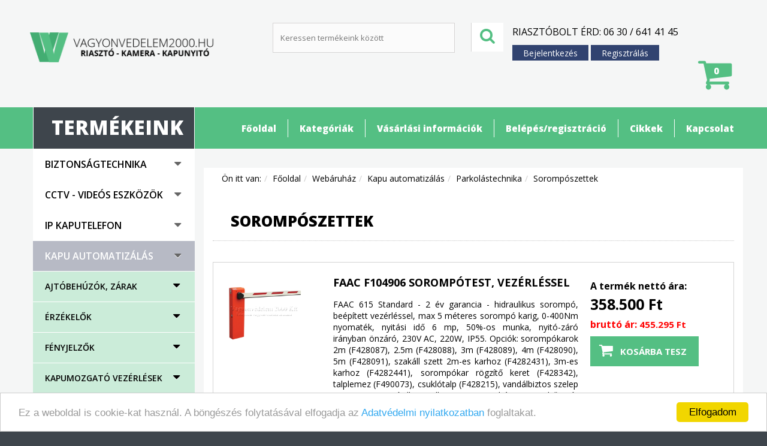

--- FILE ---
content_type: text/html; charset=utf-8
request_url: https://www.vagyonvedelem2000.hu/webaruhaz/kapu-automatiz%C3%A1l%C3%A1s/parkol%C3%A1stechnika/soromposzettek
body_size: 24624
content:

<!DOCTYPE html>
<!--[if IEMobile]><html class="iemobile" lang="hu-hu"> <![endif]-->
<!--[if IE 8]> <html class="no-js ie8" lang="hu-hu"> <![endif]-->
<!--[if gt IE 8]><!-->  <html class="no-js" lang="hu-hu"> <!--<![endif]-->

<head>
      
  <meta name="country" content="Hungary">
<!--<meta http-equiv="cache-control" content="no-store">
<meta http-equiv="pragma" content="no-cache">-->
<meta name="robots" content="index, follow">
  <meta name="content-language" content="hu, hun, hungarian">
<link rel="image_src" href="/images/vagyonvedelem2000-logo.gif"/>
   
<link href='//fonts.googleapis.com/css?family=Open+Sans:400,300,300italic,400italic,600,600italic,700,700italic,800,800italic' rel='stylesheet' type='text/css'>
<link href='//fonts.googleapis.com/css?family=Lato:400,100,100italic,300,300italic,400italic,700,700italic,900,900italic' rel='stylesheet' type='text/css'>

<link rel="shortcut icon" href="/templates/theme562/favicon.ico" />

  <script type="text/javascript" src="/templates/theme562/js/jquery.min.js"></script>
  <script type="text/javascript" src="/templates/theme562/js/jquery-migrate.min.js"></script>
  	<base href="https://www.vagyonvedelem2000.hu/webaruhaz/kapu-automatiz%C3%A1l%C3%A1s/parkol%C3%A1stechnika/soromposzettek" />
	<meta http-equiv="content-type" content="text/html; charset=utf-8" />
	<meta name="keywords" content="biztonsági kamera, riasztó rendszer, kapunyitó, hikvision" />
	<meta name="title" content="Sorompószettek" />
	<meta name="x-ua-compatible" content="IE=edge,chrome=1" />
	<meta name="description" content="Riasztóbolt - riasztó és kamerás rendszerek, kapunyitó szettek - 2030 ÉRD - alapítva 1999" />
	<title>Sorompószettek</title>
	<link href="/webaruhaz/kapu-automatizalas/parkolastechnika/soromposzettek" rel="canonical" />
	<link href="/templates/theme562/favicon.ico" rel="shortcut icon" type="image/vnd.microsoft.icon" />
	<link href="/media/system/css/modal.css" rel="stylesheet" type="text/css" />
	<link href="/templates/theme562/css/normalize.css" rel="stylesheet" type="text/css" />
	<link href="/templates/theme562/css/font-awesome.css" rel="stylesheet" type="text/css" />
	<link href="/templates/theme562/css/bootstrap.css?ver=1" rel="stylesheet" type="text/css" />
	<link href="/templates/theme562/css/vm/allvmscripts.css" rel="stylesheet" type="text/css" />
	<link href="/templates/theme562/css/vm/virtuemart.css" rel="stylesheet" type="text/css" />
	<link href="/templates/theme562/css/animate.css" rel="stylesheet" type="text/css" />
	<link href="/templates/theme562/css/template.css" rel="stylesheet" type="text/css" />
	<link href="https://www.vagyonvedelem2000.hu/modules/mod_socialmedialinks/style.css" rel="stylesheet" type="text/css" />
	<link href="https://www.vagyonvedelem2000.hu/modules/mod_superfish_menu/assets/css/superfish.css" rel="stylesheet" type="text/css" />
	<link href="https://www.vagyonvedelem2000.hu/modules/mod_jf_mobilemenu/assets/jf_mm.min.css?ver=046661" rel="stylesheet" type="text/css" />
	<link href="//netdna.bootstrapcdn.com/font-awesome/4.5.0/css/font-awesome.min.css" rel="stylesheet" type="text/css" />
	<link href="/modules/mod_bt_login/tmpl/css/style2.0.css" rel="stylesheet" type="text/css" />
	<style type="text/css">
@media(max-width:768px){.jf_mm_trigger,#jf_mm_menu{display:block}}
			.jf_mm_trigger{background-color:#56bc82;color:#f5f5f5}
			.jf_mm_wrapper .levelHolderClass,.jf_mm_wrapper .jf_mm_inactive{background-color:#000000}
			.jf_mm_wrapper li{background-color:#000000}
			.jf_mm_wrapper li:hover{background-color:#434749}
			.jf_mm_wrapper .backItemClass{background-color:#434749}
			.jf_mm_wrapper .backItemClass:hover{background-color:#333333}
			.jf_mm_wrapper li,.jf_mm_wrapper li:last-child,.jf_mm_wrapper .backItemClass{border-color:#141313}
			.jf_mm_wrapper h2{color:#f0e7e7}
			.jf_mm_wrapper a,.jf_mm_wrapper a:hover{color:#ffffff}
			.jf_mm_wrapper .ltr,.jf_mm_wrapper .rtl{-webkit-box-shadow:5px 0 5px -5px #202020;-moz-box-shadow:5px 0 5px -5px #202020;box-shadow:5px 0 5px -5px #202020;}
		#jf_mm_menu.jf_hidden{display:none!important}
	</style>
	<script src="/media/system/js/mootools-core.js" type="text/javascript"></script>
	<script src="/media/system/js/core.js" type="text/javascript"></script>
	<script src="/media/system/js/mootools-more.js" type="text/javascript"></script>
	<script src="/media/system/js/modal.js" type="text/javascript"></script>
	<script src="/media/jui/js/bootstrap.min.js" type="text/javascript"></script>
	<script src="/components/com_virtuemart/assets/js/vmsite.js?vmver=8615" type="text/javascript"></script>
	<script src="https://www.vagyonvedelem2000.hu/modules/mod_jf_mobilemenu/assets/jquery.jf_multilevelpushmenu.min.js" type="text/javascript"></script>
	<script src="https://www.vagyonvedelem2000.hu/modules/mod_jf_mobilemenu/assets/jf_mm.min.js" type="text/javascript"></script>
	<script src="/modules/mod_bt_login/tmpl/js/jquery.simplemodal.js" type="text/javascript"></script>
	<script src="/modules/mod_bt_login/tmpl/js/default.js" type="text/javascript"></script>
	<script type="text/javascript">

		jQuery(function($) {
			SqueezeBox.initialize({});
			SqueezeBox.assign($('a.modal').get(), {
				parse: 'rel'
			});
		});

		window.jModalClose = function () {
			SqueezeBox.close();
		};
		
		// Add extra modal close functionality for tinyMCE-based editors
		document.onreadystatechange = function () {
			if (document.readyState == 'interactive' && typeof tinyMCE != 'undefined' && tinyMCE)
			{
				if (typeof window.jModalClose_no_tinyMCE === 'undefined')
				{	
					window.jModalClose_no_tinyMCE = typeof(jModalClose) == 'function'  ?  jModalClose  :  false;
					
					jModalClose = function () {
						if (window.jModalClose_no_tinyMCE) window.jModalClose_no_tinyMCE.apply(this, arguments);
						tinyMCE.activeEditor.windowManager.close();
					};
				}
		
				if (typeof window.SqueezeBoxClose_no_tinyMCE === 'undefined')
				{
					if (typeof(SqueezeBox) == 'undefined')  SqueezeBox = {};
					window.SqueezeBoxClose_no_tinyMCE = typeof(SqueezeBox.close) == 'function'  ?  SqueezeBox.close  :  false;
		
					SqueezeBox.close = function () {
						if (window.SqueezeBoxClose_no_tinyMCE)  window.SqueezeBoxClose_no_tinyMCE.apply(this, arguments);
						tinyMCE.activeEditor.windowManager.close();
					};
				}
			}
		};
		
jQuery(document).ready(function () {
	jQuery('.orderlistcontainer').hover(
		function() { 
			jQuery(this).find('.orderlist').has('div').stop().show();
			jQuery(this).find('.activeOrder.block').append('<i class="fa fa-caret-up"></i>');
			jQuery(this).find('.fa-caret-down').remove();
		},
		function() { 
			jQuery(this).find('.orderlist').has('div').stop().hide();
			jQuery(this).find('.activeOrder.block').append('<i class="fa fa-caret-down"></i>');
			jQuery(this).find('.fa-caret-up').remove();
		}
	)
	jQuery('.orderlistcontainer .orderlist').each(function(){
	 	jQuery(this).parent().find('.activeOrder').addClass('block');            
	})

});

jQuery(function($){ $(".hasTooltip").tooltip({"html": true,"container": "body"}); });jQuery(window).load(function() {
		jQuery('li.level0  ul').each(function(index) {jQuery(this).prev().addClass('idCatSubcat')});
		jQuery('#accordion li.level0 ul').css('display','none');
		jQuery('#accordion li.active').each(function() {
			jQuery('#accordion li.active > span').addClass('expanded');
		}); 
		jQuery('#accordion li.level0.active > ul').css('display','block');
		jQuery('#accordion li.level0.active > ul > li.active > ul').css('display','block');
		jQuery('li.level0 ul').each(function(index) {
		  jQuery(this).prev().addClass('close').click(function() {
			if (jQuery(this).next().css('display') == 'none') {
			 jQuery(this).next().slideDown(200, function () {
				jQuery(this).prev().removeClass('collapsed').addClass('expanded');
				jQuery(this).prev().find('.fa').removeClass('fa-caret-down').addClass('fa-caret-up');
				jQuery(this).parent().addClass('bgact');
			  });
			}else {
			  jQuery(this).next().slideUp(200, function () {
				jQuery(this).prev().removeClass('expanded').addClass('collapsed');
				jQuery(this).prev().find('.fa').removeClass('fa-caret-up').addClass('fa-caret-down');
				 jQuery(this).parent().removeClass('bgact');
				jQuery(this).find('ul').each(function() {
				  jQuery(this).hide().prev().removeClass('expanded').addClass('collapsed');
				  jQuery(this).hide().prev().find('.fa').removeClass('fa-caret-up').addClass('fa-caret-down');
				 
				});
			  });
			}
			return false;
		  });
	});
	});
				var jf_mm_icons = [ 
					{itemID:"-"+"121",fa_icon:"fa-desktop ",img:"",style:""}
					,{itemID:"-"+"143",fa_icon:"fa-shopping-cart ",img:"",style:""}
					,{itemID:"-"+"142",fa_icon:"fa-question-circle",img:"",style:""}
					,{itemID:"-"+"315",fa_icon:"fa-user-plus",img:"",style:""}
					,{itemID:"-"+"350",fa_icon:"fa-file-text-o",img:"",style:""}
					,{itemID:"-"+"358",fa_icon:"fa-phone",img:"",style:""}
					
					
					
					
					
					
					
					
					
					
					
					
					
					
				];
				jQuery(document).ready(function($){$("#jf_mm_menu").jf_mm_menu()});
			var jf_mm_direction = "ltr";var jf_mm_backBtnTxt = "Back";!function(n){n(window).load(function(){n("#jf_mm_menu").removeClass("jf_hidden")})}(jQuery);
	</script>

  <meta name="viewport" content="width=device-width, initial-scale=1.0, maximum-scale=2.0, user-scalable=1" />
  <script type="text/javascript" src="/templates/theme562/js/jquery.ui.core.min.js"></script>
  <script type="text/javascript" src="/templates/theme562/js/bootstrap.min.js"></script>
  <script type="text/javascript" src="/templates/theme562/js/tm-stick-up.js"></script>
  <script type="text/javascript" src="/templates/theme562/js/scrollUp.min.js"></script>
  <script type="text/javascript" src="/templates/theme562/js/vm/scriptsAll.js"></script>
  <script src='https://www.google.com/recaptcha/api.js'></script>
        	<script type="text/javascript" src="/templates/theme562/js/animate/wow.js"></script>
        <script type="text/javascript" src="/templates/theme562/js/scripts.js"></script>
  <meta name="theme-color" 
      content="#54bf83" 
      media="(prefers-color-scheme: light)">
<meta name="theme-color" 
      content="#54bf83" 
      media="(prefers-color-scheme: dark)">
  <link rel="apple-touch-icon-precomposed" href="/templates/theme562/images/apple-touch-icon-57x57-precomposed.png">
  <link rel="apple-touch-icon-precomposed" sizes="72x72" href="/templates/theme562/images/apple-touch-icon-72x72-precomposed.png">
  <link rel="apple-touch-icon-precomposed" sizes="114x114" href="/templates/theme562/images/apple-touch-icon-114x114-precomposed.png">
  <link rel="apple-touch-icon-precomposed" sizes="144x144" href="/templates/theme562/images/apple-touch-icon-144x144-precomposed.png">
  <link rel="apple-touch-icon-precomposed" sizes="180x180" href="/templates/theme562/images/apple-touch-icon-180x180-precomposed.png">
  <link rel="apple-touch-icon-precomposed" sizes="120x120" href="/templates/theme562/images/apple-touch-icon-120x120-precomposed.png">
  <link rel="apple-touch-icon-precomposed" sizes="167x167" href="/templates/theme562/images/apple-touch-icon-167x167-precomposed.png">
  <link rel="apple-touch-icon-precomposed" sizes="152x152" href="/templates/theme562/images/apple-touch-icon-152x152-precomposed.png">
  <link rel="apple-touch-icon" href="/templates/theme562/images/apple-touch-icon.png">
  <script>
  (function(i,s,o,g,r,a,m){i['GoogleAnalyticsObject']=r;i[r]=i[r]||function(){
  (i[r].q=i[r].q||[]).push(arguments)},i[r].l=1*new Date();a=s.createElement(o),
  m=s.getElementsByTagName(o)[0];a.async=1;a.src=g;m.parentNode.insertBefore(a,m)
  })(window,document,'script','//www.google-analytics.com/analytics.js','ga');

  ga('create', 'UA-70364244-1', 'auto');
  ga('send', 'pageview');
</script>
 <script type="application/ld+json">
{
  "@context": "http://schema.org",
  "@type": "Person",
  "name": "Vagyonvédelem 2000 KFT.",
  "url": "https://www.vagyonvedelem2000.hu/",
  "sameAs": [
    "https://www.facebook.com/riasztobolt",
    "https://www.youtube.com/user/Riasztobolt",
    "https://plus.google.com/+riasztoboltinfo"
  ]
}
</script>

  
  <!--[if lte IE 8]>
    <script src="http://html5shim.googlecode.com/svn/trunk/html5.js"></script>
      <![endif]-->
   <!--[if lt IE 9]><div style='clear:both;height:59px;padding:0 15px 0 15px;position:relative;z-index:10000;text-align:center;'><a href="http://www.microsoft.com/windows/internet-explorer/default.aspx?ocid=ie6_countdown_bannercode"><img src="http://storage.ie6countdown.com/assets/100/images/banners/warning_bar_0000_us.jpg" border="0" height="42" width="820" alt="You are using an outdated browser. For a faster, safer browsing experience, upgrade for free today." /></a></div><![endif]-->      
	<script type="text/javascript">
    	var animate =  '1';
    </script>
  
   
<!-- Begin Cookie Consent plugin by Silktide - http://silktide.com/cookieconsent 
<script type="text/javascript">
    window.cookieconsent_options = {"message":"Ez a weboldal is cookie-kat használ. A böngészés folytatásával elfogadja az Adatvédelmi nyilatkozatban foglaltakat.","dismiss":"Elfogadom!","learnMore":"Adatvédelmi nyilatkozat","link":"https://www.vagyonvedelem2000.hu/vagyonvedelem2000kft_adatkezelesi_nyilatkozat.pdf","theme":"light-bottom"};
</script>

<script type="text/javascript" src="https://www.vagyonvedelem2000.hu/plugins/cookie.js"></script>
End Cookie Consent plugin -->
  
</head>
  
  <!-- Begin Cookie Consent plugin by Silktide - http://silktide.com/cookieconsent -->
<script type="text/javascript">
    window.cookieconsent_options = {
	"message":'Ez a weboldal is cookie-kat használ. A böngészés folytatásával elfogadja az <a href="https://www.vagyonvedelem2000.hu/vagyonvedelem2000kft_adatkezelesi_nyilatkozat.pdf" target=_blank>Adatvédelmi nyilatkozatban</a> foglaltakat.',
	"dismiss":"Elfogadom",
	<!--"learnMore":"Adatvédelmi nyilatkozat","link":"https://www.vagyonvedelem2000/vagyonvedelem2000kft_adatkezelesi_nyilatkozat.pdf",-->
	"theme":"light-bottom"};
</script>

<script type="text/javascript" src="/cookie_2018_05.js"></script>
<!-- End Cookie Consent plugin -->
  
  
<body class="page webaruhaz  category">
<div id="wrapper" class="z-index">
	<div class="cotainer-top">

        <!-- Top row -->
       
        <!-- Header row -->
                <div class="header-row">
                    <div class="header">
                     <div class="container">
                     <div class="row">
                    <div class="col-md-4 col-lg-4 col-sm-12">
                          <div class="logo-fleft">
                              <!-- Site logo / title / description -->
                              <div class="site-logo site-logo__header">
                                <a class="site-logo_link" href="/">
                                                                      <img class="site-logo_img" src="/images/vv_logo.png" />
                                                                  </a>
            
                                <span class="site-desc">
                                                                  </span>
                              </div>
                            </div>
                       </div> 
                       <div class="col-md-4 col-lg-4 col-sm-6">
                      			<div class="moduletable  mod_virtuemart_search">
				<div class="module_content">
			
<div class="mod-vm-search ">
	<form action="/webaruhaz/search" method="get" class="form-inline">
		<div class="search-form">
			<div class="form-group"><input name="keyword" id="mod_virtuemart_search" maxlength="38" alt="Keresés" class="inputbox form-control " type="text" size="38" value="Keressen termékeink között"  onblur="if(this.value=='') this.value='Keressen termékeink között';" onfocus="if(this.value=='Keressen termékeink között') this.value='';" /></div><button type="submit" class="btn btn-search" onclick="this.form.keyword.focus();"> <i class="fa fa-search"></i></button>			

			<input type="hidden" name="limitstart" value="0" />
			<input type="hidden" name="option" value="com_virtuemart" />
			<input type="hidden" name="view" value="category" />
					</div>
	</form>
</div>		</div>
	</div>
                       </div>
                                              <div class="col-md-4 col-lg-4 col-sm-6">
                      			<div class="moduletable  mod_custom">
				<div class="module_content">
			

<div class="custom"  >
	<p>Riasztóbolt Érd: 06 30 / 641 41 45</p></div>
		</div>
	</div>
                       		<div class="clearfix"></div>
                      			<div class="moduletable  mod_bt_login">
				<div class="module_content">
			<div id="btl">
	<!-- Panel top -->	
	<div class="btl-panel">
					<!-- Login button -->
						<span id="btl-panel-login" class="btl-dropdown">Bejelentkezés</span>
						<!-- Registration button -->
						<span id="btl-panel-registration" class="btl-dropdown">Regisztrálás</span>
						
			
			</div>
	<!-- content dropdown/modal box -->
	<div id="btl-content">
			
		<!-- Form login -->	
		<div id="btl-content-login" class="btl-content-block">
						
			<!-- if not integrated any component -->
						<form name="btl-formlogin" class="btl-formlogin" action="/webaruhaz" method="post">
				<div id="btl-login-in-process"></div>	
				<h3>Bejelentkezés</h3>
									<div id="register-link">
						Még nem regisztrált nálunk? <a href="/bejelentkezes?view=registration"> Regisztráljon most!</a>					</div>
								<div class="btl-error" id="btl-login-error"></div>
				<div class="btl-field">
					<div class="btl-label">Felhasználó név</div>
					<div class="btl-input">
						<input id="btl-input-username" type="text" name="username"	/>
					</div>
				</div>
				<div class="btl-field">
					<div class="btl-label">Jelszó</div>
					<div class="btl-input">
						<input id="btl-input-password" type="password" name="password" alt="password" />
					</div>
				</div>
				<div class="clear"></div>
								<div class="btl-field">				
					
					<div class="btl-input" id="btl-input-remember">
						<input id="btl-checkbox-remember"  type="checkbox" name="remember"
							value="yes" />
							Emlékezz rám					</div>	
				</div>
				<div class="clear"></div>
								<div class="btl-buttonsubmit">
					<input type="submit" name="Submit" class="btl-buttonsubmit" onclick="return loginAjax()" value="Bejelentkezés" /> 
					<input type="hidden" name="bttask" value="login" /> 
					<input type="hidden" name="return" id="btl-return"	value="aW5kZXgucGhwP29wdGlvbj1jb21fdmlydHVlbWFydCZsaW1pdHN0YXJ0PTAmbGltaXQ9aW50JnZpcnR1ZW1hcnRfY2F0ZWdvcnlfaWQ9NzA5JnZpZXc9Y2F0ZWdvcnkmSXRlbWlkPTIwMw==" />
					<input type="hidden" name="c6fdd86dd44e4cfcb644a4961eaff906" value="1" />				</div>
			</form>	
			<ul id ="bt_ul">
				<li>
					<a href="/bejelentkezes?view=reset">
					Elfelejtettem a jelszavam</a>
				</li>
				<li>
					<a href="/bejelentkezes?view=remind">
					Elfelejtettem az e-mail címem</a>
				</li>				
			</ul>
			
		<!-- if integrated with one component -->
						
		</div>
		
					
		<div id="btl-content-registration" class="btl-content-block">			
			<!-- if not integrated any component -->
				
						
				<form name="btl-formregistration" class="btl-formregistration"  autocomplete="off">
					<div id="btl-register-in-process"></div>	
					<h3>Regisztráció</h3>
					<div id="btl-success"></div>
					<div class="btl-note"><span>Kérjük, töltse ki a regisztrációhoz szükséges adatokat</span></div>
					<div id="btl-registration-error" class="btl-error"></div>
					<div class="btl-field">
						<div class="btl-label">Név</div>
						<div class="btl-input">
							<input id="btl-input-name" type="text" name="jform[name]" />
						</div>
					</div>			
					<div class="clear"></div>
					
					<div class="btl-field">
						<div class="btl-label">Felhasználó név</div>
						<div class="btl-input">
							<input id="btl-input-username1" type="text" name="jform[username]"  />
						</div>
					</div>
					<div class="clear"></div>
					
					<div class="btl-field">
						<div class="btl-label">Jelszó</div>
						<div class="btl-input">
							<input id="btl-input-password1" type="password" name="jform[password1]"  />
						</div>
					</div>		
					<div class="clear"></div>
					
					<div class="btl-field">
						<div class="btl-label">Jelszó még egyszer</div>
						<div class="btl-input">
							<input id="btl-input-password2" type="password" name="jform[password2]"  />
						</div>
					</div>
					<div class="clear"></div>
					
					<div class="btl-field">
						<div class="btl-label">E-mail cím</div>
						<div class="btl-input">
							<input id="btl-input-email1" type="text" name="jform[email1]" />
						</div>
					</div>
					<div class="clear"></div>
					<div class="btl-field">
						<div class="btl-label">E-mail cím még egyszer</div>
						<div class="btl-input">
							<input id="btl-input-email2" type="text" name="jform[email2]" />
						</div>
					</div>
					<div class="clear"></div>			
					<!-- add captcha-->
									
					<div class="btl-buttonsubmit">						
						<button type="submit" class="btl-buttonsubmit" onclick="return registerAjax()" >
							Regisztrálás							
						</button>
						 
						<input type="hidden" name="bttask" value="register" /> 
						<input type="hidden" name="c6fdd86dd44e4cfcb644a4961eaff906" value="1" />					</div>
			</form>
			<!-- if  integrated any component -->
					</div>
						
				
	</div>
	<div class="clear"></div>
</div>

<script type="text/javascript">
/*<![CDATA[*/
var btlOpt = 
{
	BT_AJAX					:'https://www.vagyonvedelem2000.hu/webaruhaz/kapu-automatiz%C3%A1l%C3%A1s/parkol%C3%A1stechnika/soromposzettek',
	BT_RETURN				:'/webaruhaz/kapu-automatizalas/parkolastechnika/soromposzettek',
	RECAPTCHA				:'0',
	LOGIN_TAGS				:'',
	REGISTER_TAGS			:'',
	EFFECT					:'btl-dropdown',
	ALIGN					:'left',
	BG_COLOR				:'#314370',
	MOUSE_EVENT				:'click',
	TEXT_COLOR				:'#fff',
	MESSAGES 				: {
		E_LOGIN_AUTHENTICATE 		: 'A felhasználónév vagy a jelszó nem megfelelő!',
		REQUIRED_NAME				: 'Kérjük, adja meg a nevét!',
		REQUIRED_USERNAME			: 'Please enter your username!',
		REQUIRED_PASSWORD			: 'Kérjük, adjon meg jelszavat!',
		REQUIRED_VERIFY_PASSWORD	: 'Kérjük, adjon meg jelszavat!',
		PASSWORD_NOT_MATCH			: 'A megadott jelszavak nem egyeznek!',
		REQUIRED_EMAIL				: 'Kérjük, adja meg az e-mail címét!',
		EMAIL_INVALID				: 'Kérjük, hogy valós e-mail címet adjon meg!',
		REQUIRED_VERIFY_EMAIL		: 'Kérjük, adja meg mégegyszer az e-mail címét!',
		EMAIL_NOT_MATCH				: 'Az e-mail címek nem egyeznek!',
		CAPTCHA_REQUIRED			: 'Please enter captcha key'
	}
}
if(btlOpt.ALIGN == "center"){
	BTLJ(".btl-panel").css('textAlign','center');
}else{
	BTLJ(".btl-panel").css('float',btlOpt.ALIGN);
}
BTLJ("input.btl-buttonsubmit,button.btl-buttonsubmit").css({"color":btlOpt.TEXT_COLOR,"background":btlOpt.BG_COLOR});
BTLJ("#btl .btl-panel > span").css({"color":btlOpt.TEXT_COLOR,"background-color":btlOpt.BG_COLOR,"border":btlOpt.TEXT_COLOR});
/*]]>*/
</script>

		</div>
	</div>	<div class="moduletable  mod_virtuemart_cart_tm">
				<div class="module_content">
			<!-- Virtuemart 2 Ajax Card -->
<div class="vmCartModule" id="vmCartModule">
	<div class="minicart">
    	<div class="total_products"><span class="cart_num"><span class="crt-text">Kosár</span><a href="/webaruhaz/cart">0</a></span></div>
		<div class="total">
					</div>
	</div>
	<div id="hiddencontainer" style="display:none">
		<div class="container">
			<div class="wrapper marg-bot sp">
				<div class="spinner"></div>
			<!-- Image line -->
				<div class="image">
				</div>
				<div class="fleft">
					<div class="product_row">
						<span class="product_name"></span><div class="clear"></div>
						<span class="quantity"></span><div class="prices" style="display:inline;"></div>
						<a class="vm2-remove_from_cart" onclick="remove_product_cart(this);"><i class="fa fa-times-circle"></i><span class="product_cart_id" style="display:none;"></span></a>
					</div>
					<div class="product_attributes"></div>
				</div>
			</div>
		</div>
	</div>
	<div id="cart_list">
		<div class="text-cart">
			A kosár üres!		</div> 
		<div class="vm_cart_products" id="vm_cart_products">
								
		</div>
          <div class="total">
					</div>
		<div class="show_cart">
					</div>
	</div>
</div>
<script type="text/javascript">
jQuery(document).ready(function() {
	jQuery('.mod_virtuemart_cart_tm').hover(
	   function(){
	   jQuery('#cart_list').stop(true,true).slideDown(400) 
	   },
	   function(){ 
	   jQuery('#cart_list').stop(true,true).delay(500).slideUp(100)
	   }
	)
});
function remove_product_cart(elm) {
	var cart_id = jQuery(elm).children("span.product_cart_id").text();
	jQuery.ajax({
		url: 'index.php?option=com_virtuemart&view=cart&task=delete&removeProductCart=cart_virtuemart_product_id='+cart_id,
		type: 'post',
		data: 'cart_virtuemart_product_id='+cart_id,
		dataType: 'html',
		success: function(html){
						mod=jQuery(".vmCartModule");
			jQuery.getJSON(vmSiteurl+"index.php?option=com_virtuemart&nosef=1&view=cart&task=viewJS&format=json"+vmLang,
				function(datas, textStatus) {
					if (datas.totalProduct >0) {
						mod.find(".vm_cart_products").html("");
						datas.products.reverse();
						jQuery.each(datas.products, function(key, val) {
						 	if (key<4){	
								jQuery("#hiddencontainer .container").clone().appendTo(".vmCartModule .vm_cart_products");
								jQuery.each(val, function(key, val) {
									if (jQuery("#hiddencontainer .container ."+key)) mod.find(".vm_cart_products ."+key+":last").html(val) ;
							});
							}	
						});
						mod.find(".total").html(datas.billTotal);
						mod.find(".show_cart").html(datas.cart_show);
					} else {
						mod.find(".text-cart").html(datas.cart_empty_text);
						mod.find(".vm_cart_products").hide();
						mod.find(".total").hide();
						mod.find(".show_cart").hide();
						mod.find("#cart_list").hide();
					}
					mod.find(".total_products").html(datas.totalProductTxt);
				}
			);
		}
}); 
}
</script>		</div>
	</div>
                            	<div class="moduletable  mod_jf_mobilemenu">
				<div class="module_content">
			<div id="jf_mm_menu" class=" jf_hidden"><nav><h2><i class="fa fa-times"></i>Főmenü</h2><ul>
<a style="margin-top:-15px;" href="/bejelentkezes"><font color="#54bf83"><i class="fa fa-lock" aria-hidden="true"></i> Bejelentkezés</font></a><a style="margin-top:-10px;" href="/index.php/bejelentkezes?view=registration"><font color="#54bf83">Regisztrálok a kedvezményért</font></a>


<font color="#54bf83">
<a href="/"><font color="#474a48"><i class="fa fa-shopping-cart" aria-hidden="true"></i> Kosár (üres)</font></a><br/><br/></font>


<li class="item-121 default"><a href="https://www.vagyonvedelem2000.hu/" >Főoldal</a><h2><i></i>Főoldal</h2></li><li class="item-143"><a href="/kategoriak" >Kategóriák</a><h2><i></i>Kategóriák</h2></li><li class="item-142"><a href="/vasarlasi-informacio" >Vásárlási információk</a><h2><i></i>Vásárlási információk</h2></li><li class="item-315"><a href="/bejelentkezes" >Belépés/regisztráció</a><h2><i></i>Belépés/regisztráció</h2></li><li class="item-350"><a href="/cikkek" >Cikkek</a><h2><i></i>Cikkek</h2></li><li class="item-358"><a href="/kapcsolat" >Kapcsolat</a><h2><i></i>Kapcsolat</h2></li><a style="margin-top:-15px; font-weight: bold;/*border: 1px solid #262323;*/padding: 10px 30px;/*background: #262323;*/ margin-top:1px; margin-bottom:4px; padding:10px;" href="tel:+36306414145"><font size="5px" color="#54bf83"><i class="fa fa-phone-square" aria-hidden="true"></i></font><font size="4px" color="#54bf83"> Felhívom az üzletet</a></font>
<a style="margin-top:-10px;" href="/cikkek/29-termektamogatas-letoltesek"><i class="fa fa-download" aria-hidden="true"></i><font color="#fffff"> Terméktámogatás</font></a>

<a style="margin-top:-30px; display: inline;" href="https://www.facebook.com/riasztobolt" target="_blank"><font size="20px" color="#435f9c"><i class="fa fa-facebook-square" aria-hidden="true"></i></font></a>
<a style="margin-top:-30px; display: inline;" href="https://www.youtube.com/user/Riasztobolt" target="_blank"><font size="20px" color="#e62117"><i class="fa fa-youtube-square" aria-hidden="true"></i></i></font></a>




</ul></nav></div><div class="jf_mm_trigger"><i class="fa fa-bars"></i></div><div class="jf_mm_backout"></div>		</div>
	</div>
                            
                            <div class="clearfix"></div>
                       </div> 
                        
                       </div>
                       </div>
                      </div>       
                </div>
         </div>
          <!-- Header module navigation -->
        
 	</div>  
    <div class="navigation">
    <!-- Header module position -->
                 <div class="container">
             <div class="row">
             	<div class="col-md-12 col-lg-12 col-sm-12">
            			<div class="moduletable   mod_superfish_menu">				
		<div class="module_content">
						
<ul class="nav sf-menu   ">
<li class="item-121"><a href="https://www.vagyonvedelem2000.hu/" >Főoldal</a></li><li class="item-143"><a href="/kategoriak" >Kategóriák</a></li><li class="item-142"><a href="/vasarlasi-informacio" >Vásárlási információk</a></li><li class="item-315"><a href="/bejelentkezes" >Belépés/regisztráció</a></li><li class="item-350"><a href="/cikkek" >Cikkek</a></li><li class="item-358"><a href="/kapcsolat" >Kapcsolat</a></li></ul>

<div style="clear: both;"></div>		</div>
	</div>
         		</div>
       	 	</div>
         </div>           
            </div> 
  	                
		             		                                   				                <!-- Main row -->
                                 <div class="main-row">
                    <div class="container">
                        
                                
                        <div class="main">
                            <div class="row">            
                                                                  <!-- Left aside -->
                                  <div class="col-md-3">
                                    <div class="aside aside__left">
                                      	<div class="moduletable moduletable__mobilmenunezet mod_virtuemart_category">
				<div class="module_header">
			<h3 class="module_title">Termékeink</h3>			
		</div>
				<div class="module_content">
			<ul class="VMmenu list list__categories list__accordion VMmenu" id="id="accordion"">
	<li id="vm-category-576" class="list-item level0 parent has-children VmClose">
			<a href="/webaruhaz/biztonsagtechnika" >Biztonságtechnika</a>				<span class="VmArrow"><i class="fa fa-caret-down"></i></span>
														
			<ul class="menu list-sub level1">
										
						<li id="vm-category-725" class="category-725 parent has-children VmClose">
								<a href="/webaruhaz/biztonsagtechnika/akcios-riasztoszettek" >AKCIÓS RIASZTÓSZETTEK</a>																	<span class="VmArrow"><i class="fa fa-caret-down"></i></span>
																			
											
			<ul class="menu list-sub level2">
										
						<li id="vm-category-727" class="category-727 VmClose">
								<a href="/webaruhaz/biztonsagtechnika/akcios-riasztoszettek/vezetek-nelkueli-riaszto" >Vezeték nélküli riasztó</a>																			</li>
								
						<li id="vm-category-726" class="category-726 VmClose">
								<a href="/webaruhaz/biztonsagtechnika/akcios-riasztoszettek/vezetekes-riaszto-szett" >Vezetékes riasztó szett</a>																			</li>
						</ul>
																</li>
								
						<li id="vm-category-582" class="category-582 parent has-children VmClose">
								<a href="/webaruhaz/biztonsagtechnika/erzekelok-1" >Érzékelők</a>																	<span class="VmArrow"><i class="fa fa-caret-down"></i></span>
																			
											
			<ul class="menu list-sub level2">
										
						<li id="vm-category-583" class="category-583 parent has-children VmClose">
								<a href="/webaruhaz/biztonsagtechnika/erzekelok-1/infrasorompok-1" >Infrasorompók</a>																	<span class="VmArrow"><i class="fa fa-caret-down"></i></span>
																			
											
			<ul class="menu list-sub level3">
										
						<li id="vm-category-745" class="category-745 VmClose">
								<a href="/webaruhaz/biztonsagtechnika/erzekelok-1/infrasorompok-1/ablakba-ajtokeretbe" >Ablakba-ajtókeretbe</a>																			</li>
								
						<li id="vm-category-586" class="category-586 VmClose">
								<a href="/webaruhaz/biztonsagtechnika/erzekelok-1/infrasorompok-1/infrasorompo-100m-felett" >Infrasorompó 100m felett</a>																			</li>
								
						<li id="vm-category-585" class="category-585 VmClose">
								<a href="/webaruhaz/biztonsagtechnika/erzekelok-1/infrasorompok-1/infrasorompo-50-100m" >Infrasorompó 50-100m</a>																			</li>
								
						<li id="vm-category-584" class="category-584 VmClose">
								<a href="/webaruhaz/biztonsagtechnika/erzekelok-1/infrasorompok-1/infrasorompo-50m-ig" >Infrasorompó 50m-ig</a>																			</li>
								
						<li id="vm-category-587" class="category-587 VmClose">
								<a href="/webaruhaz/biztonsagtechnika/erzekelok-1/infrasorompok-1/infrasorompo-tartozekok" >Infrasorompó tartozékok</a>																			</li>
								
						<li id="vm-category-846" class="category-846 VmClose">
								<a href="/webaruhaz/biztonsagtechnika/erzekelok-1/infrasorompok-1/mikrohullamu-vedelem" >Mikrohullámú védelem</a>																			</li>
						</ul>
																</li>
								
						<li id="vm-category-588" class="category-588 parent has-children VmClose">
								<a href="/webaruhaz/biztonsagtechnika/erzekelok-1/mozgaserzekelo-belteri" >Mozgásérzékelő beltéri</a>																	<span class="VmArrow"><i class="fa fa-caret-down"></i></span>
																			
											
			<ul class="menu list-sub level3">
										
						<li id="vm-category-786" class="category-786 VmClose">
								<a href="/webaruhaz/biztonsagtechnika/erzekelok-1/mozgaserzekelo-belteri/amc-infra" >AMC infra</a>																			</li>
								
						<li id="vm-category-850" class="category-850 VmClose">
								<a href="/webaruhaz/biztonsagtechnika/erzekelok-1/mozgaserzekelo-belteri/bentel-infra" >Bentel infra</a>																			</li>
								
						<li id="vm-category-593" class="category-593 VmClose">
								<a href="/webaruhaz/biztonsagtechnika/erzekelok-1/mozgaserzekelo-belteri/bosch-infra" >Bosch infra</a>																			</li>
								
						<li id="vm-category-589" class="category-589 VmClose">
								<a href="/webaruhaz/biztonsagtechnika/erzekelok-1/mozgaserzekelo-belteri/crow-infra" >Crow infra</a>																			</li>
								
						<li id="vm-category-595" class="category-595 VmClose">
								<a href="/webaruhaz/biztonsagtechnika/erzekelok-1/mozgaserzekelo-belteri/dsc-infra" >DSC infra</a>																			</li>
								
						<li id="vm-category-794" class="category-794 VmClose">
								<a href="/webaruhaz/biztonsagtechnika/erzekelok-1/mozgaserzekelo-belteri/gatewatch-infra" >GATEWATCH infra</a>																			</li>
								
						<li id="vm-category-911" class="category-911 VmClose">
								<a href="/webaruhaz/biztonsagtechnika/erzekelok-1/mozgaserzekelo-belteri/hikvision-infra" >Hikvision infra</a>																			</li>
								
						<li id="vm-category-795" class="category-795 VmClose">
								<a href="/webaruhaz/biztonsagtechnika/erzekelok-1/mozgaserzekelo-belteri/honeywell-infra" >Honeywell infra</a>																			</li>
								
						<li id="vm-category-866" class="category-866 VmClose">
								<a href="/webaruhaz/biztonsagtechnika/erzekelok-1/mozgaserzekelo-belteri/inim-infra" >Inim infra</a>																			</li>
								
						<li id="vm-category-596" class="category-596 VmClose">
								<a href="/webaruhaz/biztonsagtechnika/erzekelok-1/mozgaserzekelo-belteri/optex-infra" >Optex infra</a>																			</li>
								
						<li id="vm-category-594" class="category-594 VmClose">
								<a href="/webaruhaz/biztonsagtechnika/erzekelok-1/mozgaserzekelo-belteri/paradox-infra" >Paradox infra</a>																			</li>
								
						<li id="vm-category-822" class="category-822 VmClose">
								<a href="/webaruhaz/biztonsagtechnika/erzekelok-1/mozgaserzekelo-belteri/pyronix-infra" >Pyronix infra</a>																			</li>
								
						<li id="vm-category-592" class="category-592 VmClose">
								<a href="/webaruhaz/biztonsagtechnika/erzekelok-1/mozgaserzekelo-belteri/satel-infra" >Satel infra</a>																			</li>
								
						<li id="vm-category-597" class="category-597 VmClose">
								<a href="/webaruhaz/biztonsagtechnika/erzekelok-1/mozgaserzekelo-belteri/tartokonzolok" >Tartókonzolok</a>																			</li>
								
						<li id="vm-category-871" class="category-871 VmClose">
								<a href="/webaruhaz/biztonsagtechnika/erzekelok-1/mozgaserzekelo-belteri/texecom-infra" >TEXECOM infra</a>																			</li>
						</ul>
																</li>
								
						<li id="vm-category-598" class="category-598 parent has-children VmClose">
								<a href="/webaruhaz/biztonsagtechnika/erzekelok-1/nyitaserzekelok" >Nyitásérzékelők</a>																	<span class="VmArrow"><i class="fa fa-caret-down"></i></span>
																			
											
			<ul class="menu list-sub level3">
										
						<li id="vm-category-600" class="category-600 VmClose">
								<a href="/webaruhaz/biztonsagtechnika/erzekelok-1/nyitaserzekelok/befurhato-nyitaserzekelo" >Befúrható nyitásérzékelő</a>																			</li>
								
						<li id="vm-category-599" class="category-599 VmClose">
								<a href="/webaruhaz/biztonsagtechnika/erzekelok-1/nyitaserzekelok/felueleti-nyitaserzekelo" >Felületi nyitásérzékelő</a>																			</li>
						</ul>
																</li>
								
						<li id="vm-category-590" class="category-590 parent has-children VmClose">
								<a href="/webaruhaz/biztonsagtechnika/erzekelok-1/specialis-erzekelok" >Speciális érzékelők</a>																	<span class="VmArrow"><i class="fa fa-caret-down"></i></span>
																			
											
			<ul class="menu list-sub level3">
										
						<li id="vm-category-739" class="category-739 VmClose">
								<a href="/webaruhaz/biztonsagtechnika/erzekelok-1/specialis-erzekelok/folyadek-erzekelo" >Folyadék érzékelő</a>																			</li>
								
						<li id="vm-category-591" class="category-591 VmClose">
								<a href="/webaruhaz/biztonsagtechnika/erzekelok-1/specialis-erzekelok/kuelteri-erzekelok" >Kültéri érzékelők</a>																			</li>
								
						<li id="vm-category-603" class="category-603 VmClose">
								<a href="/webaruhaz/biztonsagtechnika/erzekelok-1/specialis-erzekelok/rezges-furas-erzekelok" >Rezgés/fúrás érzékelők</a>																			</li>
								
						<li id="vm-category-602" class="category-602 VmClose">
								<a href="/webaruhaz/biztonsagtechnika/erzekelok-1/specialis-erzekelok/tamadasjelzok" >Támadásjelzők</a>																			</li>
								
						<li id="vm-category-601" class="category-601 VmClose">
								<a href="/webaruhaz/biztonsagtechnika/erzekelok-1/specialis-erzekelok/uevegtoeres-erzekelok" >Üvegtörés-érzékelők</a>																			</li>
						</ul>
																</li>
						</ul>
																</li>
								
						<li id="vm-category-604" class="category-604 parent has-children VmClose">
								<a href="/webaruhaz/biztonsagtechnika/hang--es-fenyjelzok" >HANG- ÉS FÉNYJELZŐK</a>																	<span class="VmArrow"><i class="fa fa-caret-down"></i></span>
																			
											
			<ul class="menu list-sub level2">
										
						<li id="vm-category-605" class="category-605 VmClose">
								<a href="/webaruhaz/biztonsagtechnika/hang--es-fenyjelzok/belteri-szirenak" >Beltéri szirénák</a>																			</li>
								
						<li id="vm-category-606" class="category-606 VmClose">
								<a href="/webaruhaz/biztonsagtechnika/hang--es-fenyjelzok/kuelteri-szirenak" >Kültéri szirénák</a>																			</li>
						</ul>
																</li>
								
						<li id="vm-category-647" class="category-647 parent has-children VmClose">
								<a href="/webaruhaz/biztonsagtechnika/orjarat-ellenorzok" >Őrjárat-ellenőrzők</a>																	<span class="VmArrow"><i class="fa fa-caret-down"></i></span>
																			
											
			<ul class="menu list-sub level2">
										
						<li id="vm-category-648" class="category-648 VmClose">
								<a href="/webaruhaz/biztonsagtechnika/orjarat-ellenorzok/roger-orjarat-ellenoerzo" >Roger őrjárat ellenörző</a>																			</li>
						</ul>
																</li>
								
						<li id="vm-category-622" class="category-622 parent has-children VmClose">
								<a href="/webaruhaz/biztonsagtechnika/radios-eszkoezoek" >Rádiós eszközök</a>																	<span class="VmArrow"><i class="fa fa-caret-down"></i></span>
																			
											
			<ul class="menu list-sub level2">
										
						<li id="vm-category-881" class="category-881 VmClose">
								<a href="/webaruhaz/biztonsagtechnika/radios-eszkoezoek/ajax-eszkoezoek" >AJAX eszközök</a>																			</li>
								
						<li id="vm-category-793" class="category-793 VmClose">
								<a href="/webaruhaz/biztonsagtechnika/radios-eszkoezoek/amc-eszkoezoek" >AMC eszközök</a>																			</li>
								
						<li id="vm-category-632" class="category-632 VmClose">
								<a href="/webaruhaz/biztonsagtechnika/radios-eszkoezoek/crow-eszkoezoek" >CROW eszközök</a>																			</li>
								
						<li id="vm-category-936" class="category-936 VmClose">
								<a href="/webaruhaz/biztonsagtechnika/radios-eszkoezoek/dahua-airshield-eszkoezoek" >DAHUA AirShield eszközök</a>																			</li>
								
						<li id="vm-category-631" class="category-631 VmClose">
								<a href="/webaruhaz/biztonsagtechnika/radios-eszkoezoek/dsc-eszkoezoek" >DSC eszközök</a>																			</li>
								
						<li id="vm-category-783" class="category-783 VmClose">
								<a href="/webaruhaz/biztonsagtechnika/radios-eszkoezoek/dsc-neo-eszkoezoek" >DSC NEO eszközök</a>																			</li>
								
						<li id="vm-category-633" class="category-633 VmClose">
								<a href="/webaruhaz/biztonsagtechnika/radios-eszkoezoek/elemek-erzekelobe" >Elemek érzékelőbe</a>																			</li>
								
						<li id="vm-category-634" class="category-634 VmClose">
								<a href="/webaruhaz/biztonsagtechnika/radios-eszkoezoek/elmes-eszkoezoek" >ELMES eszközök</a>																			</li>
								
						<li id="vm-category-889" class="category-889 VmClose">
								<a href="/webaruhaz/biztonsagtechnika/radios-eszkoezoek/hikvision-ax-pro-eszkoezoek" >HIKVISION AX PRO eszközök</a>																			</li>
								
						<li id="vm-category-868" class="category-868 VmClose">
								<a href="/webaruhaz/biztonsagtechnika/radios-eszkoezoek/inim-eszkoezoek" >Inim eszközök</a>																			</li>
								
						<li id="vm-category-623" class="category-623 VmClose">
								<a href="/webaruhaz/biztonsagtechnika/radios-eszkoezoek/paradox-eszkoezoek" >PARADOX eszközök</a>																			</li>
								
						<li id="vm-category-635" class="category-635 VmClose">
								<a href="/webaruhaz/biztonsagtechnika/radios-eszkoezoek/satel-eszkoezoek" >SATEL eszközök</a>																			</li>
								
						<li id="vm-category-630" class="category-630 VmClose">
								<a href="/webaruhaz/biztonsagtechnika/radios-eszkoezoek/taviranyitok-es-szettek" >Távirányítók és szettek</a>																			</li>
						</ul>
																</li>
								
						<li id="vm-category-637" class="category-637 parent has-children VmClose">
								<a href="/webaruhaz/biztonsagtechnika/radios-riasztokoezpontok-kezelok" >Rádiós riasztóközpontok, kezelők</a>																	<span class="VmArrow"><i class="fa fa-caret-down"></i></span>
																			
											
			<ul class="menu list-sub level2">
										
						<li id="vm-category-638" class="category-638 VmClose">
								<a href="/webaruhaz/biztonsagtechnika/radios-riasztokoezpontok-kezelok/paradox-elmes-dsc-satel" >Paradox, Elmes, DSC, Satel</a>																			</li>
						</ul>
																</li>
								
						<li id="vm-category-608" class="category-608 parent has-children VmClose">
								<a href="/webaruhaz/biztonsagtechnika/riasztokoezpontok-panelek" >Riasztóközpontok, panelek</a>																	<span class="VmArrow"><i class="fa fa-caret-down"></i></span>
																			
											
			<ul class="menu list-sub level2">
										
						<li id="vm-category-613" class="category-613 parent has-children VmClose">
								<a href="/webaruhaz/biztonsagtechnika/riasztokoezpontok-panelek/panelek-tartozekok" >Panelek, tartozékok</a>																	<span class="VmArrow"><i class="fa fa-caret-down"></i></span>
																			
											
			<ul class="menu list-sub level3">
										
						<li id="vm-category-792" class="category-792 VmClose">
								<a href="/webaruhaz/biztonsagtechnika/riasztokoezpontok-panelek/panelek-tartozekok/amc-modulok" >AMC modulok</a>																			</li>
								
						<li id="vm-category-854" class="category-854 VmClose">
								<a href="/webaruhaz/biztonsagtechnika/riasztokoezpontok-panelek/panelek-tartozekok/bosch-modulok" >BOSCH modulok</a>																			</li>
								
						<li id="vm-category-636" class="category-636 VmClose">
								<a href="/webaruhaz/biztonsagtechnika/riasztokoezpontok-panelek/panelek-tartozekok/crow-modulok" >CROW modulok</a>																			</li>
								
						<li id="vm-category-614" class="category-614 VmClose">
								<a href="/webaruhaz/biztonsagtechnika/riasztokoezpontok-panelek/panelek-tartozekok/dsc-bovito-modulok" >DSC bővítő, modulok..</a>																			</li>
								
						<li id="vm-category-782" class="category-782 VmClose">
								<a href="/webaruhaz/biztonsagtechnika/riasztokoezpontok-panelek/panelek-tartozekok/dsc-neo-modulok" >DSC NEO modulok..</a>																			</li>
								
						<li id="vm-category-864" class="category-864 VmClose">
								<a href="/webaruhaz/biztonsagtechnika/riasztokoezpontok-panelek/panelek-tartozekok/inim-bovito-modulok" >Inim bővítő, modulok..</a>																			</li>
								
						<li id="vm-category-621" class="category-621 VmClose">
								<a href="/webaruhaz/biztonsagtechnika/riasztokoezpontok-panelek/panelek-tartozekok/paradox-modulok" >PARADOX modulok</a>																			</li>
								
						<li id="vm-category-626" class="category-626 VmClose">
								<a href="/webaruhaz/biztonsagtechnika/riasztokoezpontok-panelek/panelek-tartozekok/satel-modulok" >SATEL modulok</a>																			</li>
						</ul>
																</li>
								
						<li id="vm-category-609" class="category-609 parent has-children VmClose">
								<a href="/webaruhaz/biztonsagtechnika/riasztokoezpontok-panelek/riasztokoezpont-kezelok" >Riasztóközpont Kezelők</a>																	<span class="VmArrow"><i class="fa fa-caret-down"></i></span>
																			
											
			<ul class="menu list-sub level3">
										
						<li id="vm-category-880" class="category-880 VmClose">
								<a href="/webaruhaz/biztonsagtechnika/riasztokoezpontok-panelek/riasztokoezpont-kezelok/ajax-kezelo" >AJAX kezelő</a>																			</li>
								
						<li id="vm-category-791" class="category-791 VmClose">
								<a href="/webaruhaz/biztonsagtechnika/riasztokoezpontok-panelek/riasztokoezpont-kezelok/amc-kezelo" >AMC kezelő</a>																			</li>
								
						<li id="vm-category-765" class="category-765 VmClose">
								<a href="/webaruhaz/biztonsagtechnika/riasztokoezpontok-panelek/riasztokoezpont-kezelok/bosch-kezelo" >BOSCH kezelő</a>																			</li>
								
						<li id="vm-category-610" class="category-610 VmClose">
								<a href="/webaruhaz/biztonsagtechnika/riasztokoezpontok-panelek/riasztokoezpont-kezelok/crow-kezelo" >Crow kezelő</a>																			</li>
								
						<li id="vm-category-618" class="category-618 VmClose">
								<a href="/webaruhaz/biztonsagtechnika/riasztokoezpontok-panelek/riasztokoezpont-kezelok/dsc-kezelo" >DSC kezelő</a>																			</li>
								
						<li id="vm-category-784" class="category-784 VmClose">
								<a href="/webaruhaz/biztonsagtechnika/riasztokoezpontok-panelek/riasztokoezpont-kezelok/dsc-neo-kezelo" >DSC NEO kezelő</a>																			</li>
								
						<li id="vm-category-976" class="category-976 VmClose">
								<a href="/webaruhaz/biztonsagtechnika/riasztokoezpontok-panelek/riasztokoezpont-kezelok/hikvision-ax-pro-kezelo" >HIKVISION AX PRO kezelő</a>																			</li>
								
						<li id="vm-category-863" class="category-863 VmClose">
								<a href="/webaruhaz/biztonsagtechnika/riasztokoezpontok-panelek/riasztokoezpont-kezelok/inim-kezelo" >Inim kezelő</a>																			</li>
								
						<li id="vm-category-620" class="category-620 VmClose">
								<a href="/webaruhaz/biztonsagtechnika/riasztokoezpontok-panelek/riasztokoezpont-kezelok/paradox-kezelo" >PARADOX kezelő</a>																			</li>
								
						<li id="vm-category-625" class="category-625 VmClose">
								<a href="/webaruhaz/biztonsagtechnika/riasztokoezpontok-panelek/riasztokoezpont-kezelok/satel-kezelo" >SATEL kezelő</a>																			</li>
						</ul>
																</li>
								
						<li id="vm-category-616" class="category-616 parent has-children VmClose">
								<a href="/webaruhaz/biztonsagtechnika/riasztokoezpontok-panelek/riasztokoezpontok" >Riasztóközpontok</a>																	<span class="VmArrow"><i class="fa fa-caret-down"></i></span>
																			
											
			<ul class="menu list-sub level3">
										
						<li id="vm-category-879" class="category-879 VmClose">
								<a href="/webaruhaz/biztonsagtechnika/riasztokoezpontok-panelek/riasztokoezpontok/ajax-riasztokoezpont" >AJAX riasztóközpont</a>																			</li>
								
						<li id="vm-category-855" class="category-855 VmClose">
								<a href="/webaruhaz/biztonsagtechnika/riasztokoezpontok-panelek/riasztokoezpontok/bosch-riasztokoezpont" >BOSCH riasztóközpont</a>																			</li>
								
						<li id="vm-category-937" class="category-937 VmClose">
								<a href="/webaruhaz/biztonsagtechnika/riasztokoezpontok-panelek/riasztokoezpontok/dahua-airshield-riasztokoezpont" >DAHUA AirShield riasztóközpont</a>																			</li>
								
						<li id="vm-category-781" class="category-781 VmClose">
								<a href="/webaruhaz/biztonsagtechnika/riasztokoezpontok-panelek/riasztokoezpontok/dsc-neo-riasztokoezpont" >DSC NEO riasztóközpont</a>																			</li>
								
						<li id="vm-category-617" class="category-617 VmClose">
								<a href="/webaruhaz/biztonsagtechnika/riasztokoezpontok-panelek/riasztokoezpontok/dsc-riasztokoezpont" >DSC riasztóközpont</a>																			</li>
								
						<li id="vm-category-888" class="category-888 VmClose">
								<a href="/webaruhaz/biztonsagtechnika/riasztokoezpontok-panelek/riasztokoezpontok/hikvision-ax-pro-riasztokoezpont" >HIKVISION AX PRO riasztóközpont</a>																			</li>
								
						<li id="vm-category-862" class="category-862 VmClose">
								<a href="/webaruhaz/biztonsagtechnika/riasztokoezpontok-panelek/riasztokoezpontok/inim-riasztokoezpont" >Inim riasztóközpont</a>																			</li>
								
						<li id="vm-category-858" class="category-858 VmClose">
								<a href="/webaruhaz/biztonsagtechnika/riasztokoezpontok-panelek/riasztokoezpontok/paradox-riasztokoezpont" >PARADOX riasztóközpont</a>																			</li>
								
						<li id="vm-category-624" class="category-624 VmClose">
								<a href="/webaruhaz/biztonsagtechnika/riasztokoezpontok-panelek/riasztokoezpontok/satel-riasztokoezpont" >SATEL riasztóközpont</a>																			</li>
						</ul>
																</li>
						</ul>
																</li>
								
						<li id="vm-category-577" class="category-577 parent has-children VmClose">
								<a href="/webaruhaz/biztonsagtechnika/riasztorendszer-szett" >Riasztórendszer szett</a>																	<span class="VmArrow"><i class="fa fa-caret-down"></i></span>
																			
											
			<ul class="menu list-sub level2">
										
						<li id="vm-category-790" class="category-790 VmClose">
								<a href="/webaruhaz/biztonsagtechnika/riasztorendszer-szett/amc-riaszto" >AMC riasztó</a>																			</li>
								
						<li id="vm-category-853" class="category-853 VmClose">
								<a href="/webaruhaz/biztonsagtechnika/riasztorendszer-szett/bosch-riaszto" >BOSCH riasztó</a>																			</li>
								
						<li id="vm-category-607" class="category-607 VmClose">
								<a href="/webaruhaz/biztonsagtechnika/riasztorendszer-szett/crow-riaszto" >CROW riasztó</a>																			</li>
								
						<li id="vm-category-780" class="category-780 VmClose">
								<a href="/webaruhaz/biztonsagtechnika/riasztorendszer-szett/dsc-neo-riaszto" >DSC NEO riasztó</a>																			</li>
								
						<li id="vm-category-615" class="category-615 VmClose">
								<a href="/webaruhaz/biztonsagtechnika/riasztorendszer-szett/dsc-riaszto" >DSC riasztó</a>																			</li>
								
						<li id="vm-category-887" class="category-887 VmClose">
								<a href="/webaruhaz/biztonsagtechnika/riasztorendszer-szett/hikvision-ax-pro-riaszto" >HIKVISION AX PRO riasztó</a>																			</li>
								
						<li id="vm-category-865" class="category-865 VmClose">
								<a href="/webaruhaz/biztonsagtechnika/riasztorendszer-szett/inim-riaszto" >Inim riasztó</a>																			</li>
								
						<li id="vm-category-619" class="category-619 VmClose">
								<a href="/webaruhaz/biztonsagtechnika/riasztorendszer-szett/paradox-riaszto" >PARADOX riasztó</a>																			</li>
								
						<li id="vm-category-747" class="category-747 VmClose">
								<a href="/webaruhaz/biztonsagtechnika/riasztorendszer-szett/satel-riaszto" >SATEL riasztó</a>																			</li>
								
						<li id="vm-category-578" class="category-578 VmClose">
								<a href="/webaruhaz/biztonsagtechnika/riasztorendszer-szett/signum-riaszto" >SIGNUM riasztó</a>																			</li>
						</ul>
																</li>
								
						<li id="vm-category-611" class="category-611 parent has-children VmClose">
								<a href="/webaruhaz/biztonsagtechnika/riasztorendszer-tartozek" >Riasztórendszer tartozék</a>																	<span class="VmArrow"><i class="fa fa-caret-down"></i></span>
																			
											
			<ul class="menu list-sub level2">
										
						<li id="vm-category-640" class="category-640 VmClose">
								<a href="/webaruhaz/biztonsagtechnika/riasztorendszer-tartozek/12v-riaszto-akkumulator" >12V Riasztó akkumulátor</a>																			</li>
								
						<li id="vm-category-639" class="category-639 VmClose">
								<a href="/webaruhaz/biztonsagtechnika/riasztorendszer-tartozek/6v-akkumulator" >6V akkumulátor</a>																			</li>
								
						<li id="vm-category-612" class="category-612 VmClose">
								<a href="/webaruhaz/biztonsagtechnika/riasztorendszer-tartozek/femdobozok" >Fémdobozok</a>																			</li>
								
						<li id="vm-category-722" class="category-722 VmClose">
								<a href="/webaruhaz/biztonsagtechnika/riasztorendszer-tartozek/riasztokabel" >Riasztókábel</a>																			</li>
								
						<li id="vm-category-641" class="category-641 VmClose">
								<a href="/webaruhaz/biztonsagtechnika/riasztorendszer-tartozek/tapegysegek-seged" >Tápegységek (segéd)</a>																			</li>
								
						<li id="vm-category-646" class="category-646 VmClose">
								<a href="/webaruhaz/biztonsagtechnika/riasztorendszer-tartozek/transzformatorok" >Transzformátorok</a>																			</li>
						</ul>
																</li>
								
						<li id="vm-category-627" class="category-627 parent has-children VmClose">
								<a href="/webaruhaz/biztonsagtechnika/telefonhivo---gsm-adapter" >Telefonhívó - GSM adapter</a>																	<span class="VmArrow"><i class="fa fa-caret-down"></i></span>
																			
											
			<ul class="menu list-sub level2">
										
						<li id="vm-category-814" class="category-814 VmClose">
								<a href="/webaruhaz/biztonsagtechnika/telefonhivo---gsm-adapter/gps-modulok" >GPS modulok</a>																			</li>
								
						<li id="vm-category-728" class="category-728 VmClose">
								<a href="/webaruhaz/biztonsagtechnika/telefonhivo---gsm-adapter/gsm-antenna" >GSM antenna</a>																			</li>
								
						<li id="vm-category-848" class="category-848 VmClose">
								<a href="/webaruhaz/biztonsagtechnika/telefonhivo---gsm-adapter/gsm-homerok-termosztat" >GSM hőmérők, termosztát</a>																			</li>
								
						<li id="vm-category-752" class="category-752 VmClose">
								<a href="/webaruhaz/biztonsagtechnika/telefonhivo---gsm-adapter/gsm-kiegeszitok" >GSM kiegészítők</a>																			</li>
								
						<li id="vm-category-629" class="category-629 VmClose">
								<a href="/webaruhaz/biztonsagtechnika/telefonhivo---gsm-adapter/gsm-modulok" >GSM modulok</a>																			</li>
								
						<li id="vm-category-721" class="category-721 VmClose">
								<a href="/webaruhaz/biztonsagtechnika/telefonhivo---gsm-adapter/gsm-programozo-kabel" >GSM programozó kábel</a>																			</li>
								
						<li id="vm-category-832" class="category-832 VmClose">
								<a href="/webaruhaz/biztonsagtechnika/telefonhivo---gsm-adapter/gsm-tavkapcsolok" >GSM távkapcsolók</a>																			</li>
								
						<li id="vm-category-628" class="category-628 VmClose">
								<a href="/webaruhaz/biztonsagtechnika/telefonhivo---gsm-adapter/vezetekes-telefonmodulok" >Vezetékes telefonmodulok</a>																			</li>
						</ul>
																</li>
						</ul>
						</li>
	<li id="vm-category-642" class="list-item level0 parent has-children VmClose">
			<a href="/webaruhaz/cctv---videos-eszkoezoek" >CCTV - Videós eszközök</a>				<span class="VmArrow"><i class="fa fa-caret-down"></i></span>
														
			<ul class="menu list-sub level1">
										
						<li id="vm-category-664" class="category-664 parent has-children VmClose">
								<a href="/webaruhaz/cctv---videos-eszkoezoek/ahd-hd-tvi-hd-cvi-kamerak" >AHD, HD-TVI, HD-CVI kamerák</a>																	<span class="VmArrow"><i class="fa fa-caret-down"></i></span>
																			
											
			<ul class="menu list-sub level2">
										
						<li id="vm-category-665" class="category-665 VmClose">
								<a href="/webaruhaz/cctv---videos-eszkoezoek/ahd-hd-tvi-hd-cvi-kamerak/2mp-kamera" >2MP kamera</a>																			</li>
								
						<li id="vm-category-836" class="category-836 VmClose">
								<a href="/webaruhaz/cctv---videos-eszkoezoek/ahd-hd-tvi-hd-cvi-kamerak/4mp-kamera" >4MP kamera</a>																			</li>
								
						<li id="vm-category-833" class="category-833 VmClose">
								<a href="/webaruhaz/cctv---videos-eszkoezoek/ahd-hd-tvi-hd-cvi-kamerak/5mp-kamera" >5MP kamera</a>																			</li>
								
						<li id="vm-category-837" class="category-837 VmClose">
								<a href="/webaruhaz/cctv---videos-eszkoezoek/ahd-hd-tvi-hd-cvi-kamerak/8mp-kamera" >8MP kamera</a>																			</li>
								
						<li id="vm-category-857" class="category-857 VmClose">
								<a href="/webaruhaz/cctv---videos-eszkoezoek/ahd-hd-tvi-hd-cvi-kamerak/speed-dome-kamera" >Speed dome kamera</a>																			</li>
						</ul>
																</li>
								
						<li id="vm-category-787" class="category-787 parent has-children VmClose">
								<a href="/webaruhaz/cctv---videos-eszkoezoek/ahd-hd-tvi-hd-cvi-roegzitok" >AHD, HD-TVI, HD-CVI rögzítők</a>																	<span class="VmArrow"><i class="fa fa-caret-down"></i></span>
																			
											
			<ul class="menu list-sub level2">
										
						<li id="vm-category-788" class="category-788 VmClose">
								<a href="/webaruhaz/cctv---videos-eszkoezoek/ahd-hd-tvi-hd-cvi-roegzitok/16-csatornas-dvr" >16 csatornás DVR</a>																			</li>
								
						<li id="vm-category-835" class="category-835 VmClose">
								<a href="/webaruhaz/cctv---videos-eszkoezoek/ahd-hd-tvi-hd-cvi-roegzitok/24-32-csatornas-dvr" >24-32 csatornás DVR</a>																			</li>
								
						<li id="vm-category-825" class="category-825 VmClose">
								<a href="/webaruhaz/cctv---videos-eszkoezoek/ahd-hd-tvi-hd-cvi-roegzitok/4-csatornas-dvr" >4 csatornás DVR</a>																			</li>
								
						<li id="vm-category-831" class="category-831 VmClose">
								<a href="/webaruhaz/cctv---videos-eszkoezoek/ahd-hd-tvi-hd-cvi-roegzitok/8-csatornas-dvr" >8 csatornás DVR</a>																			</li>
						</ul>
																</li>
								
						<li id="vm-category-932" class="category-932 parent has-children VmClose">
								<a href="/webaruhaz/cctv---videos-eszkoezoek/akcios-kamera-szettek" >Akciós kamera szettek</a>																	<span class="VmArrow"><i class="fa fa-caret-down"></i></span>
																			
											
			<ul class="menu list-sub level2">
										
						<li id="vm-category-933" class="category-933 VmClose">
								<a href="/webaruhaz/cctv---videos-eszkoezoek/akcios-kamera-szettek/hd-kamera-szettek" >HD kamera szettek</a>																			</li>
						</ul>
																</li>
								
						<li id="vm-category-925" class="category-925 VmClose">
								<a href="/webaruhaz/cctv---videos-eszkoezoek/akcios-kamera-szettek-hd-roegzito-kamerak" >Akciós kamera szettek/HD rögzítő+kamerák</a>																			</li>
								
						<li id="vm-category-826" class="category-826 parent has-children VmClose">
								<a href="/webaruhaz/cctv---videos-eszkoezoek/akcios-kameras-szettek" >Akciós kamerás szettek</a>																	<span class="VmArrow"><i class="fa fa-caret-down"></i></span>
																			
											
			<ul class="menu list-sub level2">
										
						<li id="vm-category-827" class="category-827 VmClose">
								<a href="/webaruhaz/cctv---videos-eszkoezoek/akcios-kameras-szettek/hd-roegzito-kamerak" >HD rögzítő+kamerák</a>																			</li>
						</ul>
																</li>
								
						<li id="vm-category-740" class="category-740 parent has-children VmClose">
								<a href="/webaruhaz/cctv---videos-eszkoezoek/nvr-es-ip-kamerak" >NVR és IP kamerák</a>																	<span class="VmArrow"><i class="fa fa-caret-down"></i></span>
																			
											
			<ul class="menu list-sub level2">
										
						<li id="vm-category-943" class="category-943 VmClose">
								<a href="/webaruhaz/cctv---videos-eszkoezoek/nvr-es-ip-kamerak/16-csatornas-nvr" >16 csatornás NVR</a>																			</li>
								
						<li id="vm-category-796" class="category-796 VmClose">
								<a href="/webaruhaz/cctv---videos-eszkoezoek/nvr-es-ip-kamerak/16-64-csatornas-nvr" >16-64 csatornás NVR</a>																			</li>
								
						<li id="vm-category-968" class="category-968 VmClose">
								<a href="/webaruhaz/cctv---videos-eszkoezoek/nvr-es-ip-kamerak/32-64-csatornas-nvr" >32-64 csatornás NVR</a>																			</li>
								
						<li id="vm-category-823" class="category-823 VmClose">
								<a href="/webaruhaz/cctv---videos-eszkoezoek/nvr-es-ip-kamerak/4-csatornas-nvr" >4 csatornás NVR</a>																			</li>
								
						<li id="vm-category-802" class="category-802 VmClose">
								<a href="/webaruhaz/cctv---videos-eszkoezoek/nvr-es-ip-kamerak/8-csatornas-nvr" >8 csatornás NVR</a>																			</li>
								
						<li id="vm-category-741" class="category-741 parent has-children VmClose">
								<a href="/webaruhaz/cctv---videos-eszkoezoek/nvr-es-ip-kamerak/halozati-eszkoezoek" >Hálózati eszközök</a>																	<span class="VmArrow"><i class="fa fa-caret-down"></i></span>
																			
											
			<ul class="menu list-sub level3">
										
						<li id="vm-category-799" class="category-799 VmClose">
								<a href="/webaruhaz/cctv---videos-eszkoezoek/nvr-es-ip-kamerak/halozati-eszkoezoek/acces-point" >Acces Point</a>																			</li>
								
						<li id="vm-category-935" class="category-935 VmClose">
								<a href="/webaruhaz/cctv---videos-eszkoezoek/nvr-es-ip-kamerak/halozati-eszkoezoek/halozati-kiegeszitok" >Hálózati kiegészítők</a>																			</li>
								
						<li id="vm-category-969" class="category-969 VmClose">
								<a href="/webaruhaz/cctv---videos-eszkoezoek/nvr-es-ip-kamerak/halozati-eszkoezoek/powerline" >Powerline</a>																			</li>
								
						<li id="vm-category-742" class="category-742 VmClose">
								<a href="/webaruhaz/cctv---videos-eszkoezoek/nvr-es-ip-kamerak/halozati-eszkoezoek/router" >Router</a>																			</li>
								
						<li id="vm-category-753" class="category-753 VmClose">
								<a href="/webaruhaz/cctv---videos-eszkoezoek/nvr-es-ip-kamerak/halozati-eszkoezoek/router-3g-4g" >Router (3G/4G)</a>																			</li>
								
						<li id="vm-category-763" class="category-763 VmClose">
								<a href="/webaruhaz/cctv---videos-eszkoezoek/nvr-es-ip-kamerak/halozati-eszkoezoek/switch" >Switch</a>																			</li>
								
						<li id="vm-category-767" class="category-767 VmClose">
								<a href="/webaruhaz/cctv---videos-eszkoezoek/nvr-es-ip-kamerak/halozati-eszkoezoek/switch-poe" >Switch (PoE)</a>																			</li>
						</ul>
																</li>
								
						<li id="vm-category-743" class="category-743 VmClose">
								<a href="/webaruhaz/cctv---videos-eszkoezoek/nvr-es-ip-kamerak/ip-kamera-kiegeszitok" >IP kamera kiegészítők</a>																			</li>
								
						<li id="vm-category-778" class="category-778 parent has-children VmClose">
								<a href="/webaruhaz/cctv---videos-eszkoezoek/nvr-es-ip-kamerak/ip-kamerak" >IP kamerák</a>																	<span class="VmArrow"><i class="fa fa-caret-down"></i></span>
																			
											
			<ul class="menu list-sub level3">
										
						<li id="vm-category-779" class="category-779 VmClose">
								<a href="/webaruhaz/cctv---videos-eszkoezoek/nvr-es-ip-kamerak/ip-kamerak/ip-kamera-2mp" >IP kamera 2MP</a>																			</li>
								
						<li id="vm-category-896" class="category-896 VmClose">
								<a href="/webaruhaz/cctv---videos-eszkoezoek/nvr-es-ip-kamerak/ip-kamerak/ip-kamera-3g-4g-lte" >IP kamera 3G/4G/LTE</a>																			</li>
								
						<li id="vm-category-797" class="category-797 VmClose">
								<a href="/webaruhaz/cctv---videos-eszkoezoek/nvr-es-ip-kamerak/ip-kamerak/ip-kamera-3mp" >IP kamera 3MP</a>																			</li>
								
						<li id="vm-category-818" class="category-818 VmClose">
								<a href="/webaruhaz/cctv---videos-eszkoezoek/nvr-es-ip-kamerak/ip-kamerak/ip-kamera-4mp" >IP kamera 4MP</a>																			</li>
								
						<li id="vm-category-819" class="category-819 VmClose">
								<a href="/webaruhaz/cctv---videos-eszkoezoek/nvr-es-ip-kamerak/ip-kamerak/ip-kamera-5mp" >IP kamera 5MP</a>																			</li>
								
						<li id="vm-category-938" class="category-938 VmClose">
								<a href="/webaruhaz/cctv---videos-eszkoezoek/nvr-es-ip-kamerak/ip-kamerak/ip-kamera-6-8mp" >IP kamera 6-8MP</a>																			</li>
								
						<li id="vm-category-830" class="category-830 VmClose">
								<a href="/webaruhaz/cctv---videos-eszkoezoek/nvr-es-ip-kamerak/ip-kamerak/ip-kamera-6mp-8mp" >IP kamera 6MP-8MP</a>																			</li>
								
						<li id="vm-category-967" class="category-967 VmClose">
								<a href="/webaruhaz/cctv---videos-eszkoezoek/nvr-es-ip-kamerak/ip-kamerak/ip-kamera-8mp" >IP kamera 8MP</a>																			</li>
								
						<li id="vm-category-817" class="category-817 VmClose">
								<a href="/webaruhaz/cctv---videos-eszkoezoek/nvr-es-ip-kamerak/ip-kamerak/ip-kamera-wifi" >IP kamera WIFI</a>																			</li>
								
						<li id="vm-category-839" class="category-839 VmClose">
								<a href="/webaruhaz/cctv---videos-eszkoezoek/nvr-es-ip-kamerak/ip-kamerak/ip-specialis-kamera" >IP Speciális kamera</a>																			</li>
								
						<li id="vm-category-838" class="category-838 VmClose">
								<a href="/webaruhaz/cctv---videos-eszkoezoek/nvr-es-ip-kamerak/ip-kamerak/ip-speed-dome" >IP Speed Dome</a>																			</li>
						</ul>
																</li>
						</ul>
																</li>
								
						<li id="vm-category-872" class="category-872 parent has-children VmClose">
								<a href="/webaruhaz/cctv---videos-eszkoezoek/specialis-kamerak-1" >Speciális kamerák</a>																	<span class="VmArrow"><i class="fa fa-caret-down"></i></span>
																			
											
			<ul class="menu list-sub level2">
										
						<li id="vm-category-873" class="category-873 VmClose">
								<a href="/webaruhaz/cctv---videos-eszkoezoek/specialis-kamerak-1/hokamera" >Hőkamera</a>																			</li>
						</ul>
																</li>
								
						<li id="vm-category-643" class="category-643 parent has-children VmClose">
								<a href="/webaruhaz/cctv---videos-eszkoezoek/tartozekok-kamerakhoz" >Tartozékok kamerákhoz</a>																	<span class="VmArrow"><i class="fa fa-caret-down"></i></span>
																			
											
			<ul class="menu list-sub level2">
										
						<li id="vm-category-849" class="category-849 VmClose">
								<a href="/webaruhaz/cctv---videos-eszkoezoek/tartozekok-kamerakhoz/infra-megvilagitok" >Infra megvilágítók</a>																			</li>
								
						<li id="vm-category-777" class="category-777 VmClose">
								<a href="/webaruhaz/cctv---videos-eszkoezoek/tartozekok-kamerakhoz/kameravezerlok" >Kameravezérlők</a>																			</li>
								
						<li id="vm-category-815" class="category-815 VmClose">
								<a href="/webaruhaz/cctv---videos-eszkoezoek/tartozekok-kamerakhoz/koetodobozok" >Kötődobozok</a>																			</li>
								
						<li id="vm-category-961" class="category-961 VmClose">
								<a href="/webaruhaz/cctv---videos-eszkoezoek/tartozekok-kamerakhoz/koetodobozok-konzolok-ajax" >Kötődobozok/konzolok AJAX</a>																			</li>
								
						<li id="vm-category-800" class="category-800 VmClose">
								<a href="/webaruhaz/cctv---videos-eszkoezoek/tartozekok-kamerakhoz/koetodobozok-konzolok-dahua" >Kötődobozok/konzolok Dahua</a>																			</li>
								
						<li id="vm-category-931" class="category-931 VmClose">
								<a href="/webaruhaz/cctv---videos-eszkoezoek/tartozekok-kamerakhoz/koetodobozok-konzolok-dvc" >Kötődobozok/konzolok DVC</a>																			</li>
								
						<li id="vm-category-898" class="category-898 VmClose">
								<a href="/webaruhaz/cctv---videos-eszkoezoek/tartozekok-kamerakhoz/koetodobozok-konzolok-dvx" >Kötődobozok/konzolok DVX</a>																			</li>
								
						<li id="vm-category-768" class="category-768 VmClose">
								<a href="/webaruhaz/cctv---videos-eszkoezoek/tartozekok-kamerakhoz/koetodobozok-konzolok-hikvision" >Kötődobozok/konzolok Hikvision</a>																			</li>
								
						<li id="vm-category-798" class="category-798 VmClose">
								<a href="/webaruhaz/cctv---videos-eszkoezoek/tartozekok-kamerakhoz/koetodobozok-konzolok-provision" >Kötődobozok/konzolok Provision</a>																			</li>
								
						<li id="vm-category-962" class="category-962 VmClose">
								<a href="/webaruhaz/cctv---videos-eszkoezoek/tartozekok-kamerakhoz/koetodobozok-konzolok-univerzalis" >Kötődobozok/konzolok univerzális</a>																			</li>
								
						<li id="vm-category-906" class="category-906 VmClose">
								<a href="/webaruhaz/cctv---videos-eszkoezoek/tartozekok-kamerakhoz/koetodobozok-konzolok-uniview" >Kötődobozok/konzolok UNIVIEW</a>																			</li>
								
						<li id="vm-category-861" class="category-861 VmClose">
								<a href="/webaruhaz/cctv---videos-eszkoezoek/tartozekok-kamerakhoz/koetodobozok-konzolok-videosec" >Kötődobozok/konzolok Videosec</a>																			</li>
								
						<li id="vm-category-852" class="category-852 VmClose">
								<a href="/webaruhaz/cctv---videos-eszkoezoek/tartozekok-kamerakhoz/memoriakartya" >Memóriakártya</a>																			</li>
								
						<li id="vm-category-671" class="category-671 VmClose">
								<a href="/webaruhaz/cctv---videos-eszkoezoek/tartozekok-kamerakhoz/mikrofonok" >Mikrofonok</a>																			</li>
								
						<li id="vm-category-644" class="category-644 parent has-children VmClose">
								<a href="/webaruhaz/cctv---videos-eszkoezoek/tartozekok-kamerakhoz/tapegysegek-kamerakhoz" >Tápegységek kamerákhoz</a>																	<span class="VmArrow"><i class="fa fa-caret-down"></i></span>
																			
											
			<ul class="menu list-sub level3">
										
						<li id="vm-category-751" class="category-751 VmClose">
								<a href="/webaruhaz/cctv---videos-eszkoezoek/tartozekok-kamerakhoz/tapegysegek-kamerakhoz/adapteres-tapegysegek" >Adapteres tápegységek</a>																			</li>
								
						<li id="vm-category-673" class="category-673 VmClose">
								<a href="/webaruhaz/cctv---videos-eszkoezoek/tartozekok-kamerakhoz/tapegysegek-kamerakhoz/feszueltseg-levalasztok" >Feszültség leválasztók</a>																			</li>
								
						<li id="vm-category-645" class="category-645 VmClose">
								<a href="/webaruhaz/cctv---videos-eszkoezoek/tartozekok-kamerakhoz/tapegysegek-kamerakhoz/koezponti-tapegyseg-12v" >Központi tápegység 12V</a>																			</li>
								
						<li id="vm-category-824" class="category-824 VmClose">
								<a href="/webaruhaz/cctv---videos-eszkoezoek/tartozekok-kamerakhoz/tapegysegek-kamerakhoz/koezponti-tapegyseg-24v" >Központi tápegység 24V</a>																			</li>
								
						<li id="vm-category-775" class="category-775 VmClose">
								<a href="/webaruhaz/cctv---videos-eszkoezoek/tartozekok-kamerakhoz/tapegysegek-kamerakhoz/poe-tapegysegek" >PoE tápegységek</a>																			</li>
								
						<li id="vm-category-820" class="category-820 VmClose">
								<a href="/webaruhaz/cctv---videos-eszkoezoek/tartozekok-kamerakhoz/tapegysegek-kamerakhoz/tapegyseg-kiegeszitok" >Tápegység kiegészítők</a>																			</li>
								
						<li id="vm-category-736" class="category-736 VmClose">
								<a href="/webaruhaz/cctv---videos-eszkoezoek/tartozekok-kamerakhoz/tapegysegek-kamerakhoz/ups-szuenetmentes-tapok" >UPS Szünetmentes tápok</a>																			</li>
						</ul>
																</li>
						</ul>
																</li>
								
						<li id="vm-category-674" class="category-674 parent has-children VmClose">
								<a href="/webaruhaz/cctv---videos-eszkoezoek/tartozekok-roegzitokhoez" >Tartozékok rögzítőkhöz</a>																	<span class="VmArrow"><i class="fa fa-caret-down"></i></span>
																			
											
			<ul class="menu list-sub level2">
										
						<li id="vm-category-766" class="category-766 VmClose">
								<a href="/webaruhaz/cctv---videos-eszkoezoek/tartozekok-roegzitokhoez/hdd-sata-merevlemez" >HDD, SATA merevlemez</a>																			</li>
								
						<li id="vm-category-801" class="category-801 VmClose">
								<a href="/webaruhaz/cctv---videos-eszkoezoek/tartozekok-roegzitokhoez/hikvision-kiegeszitok" >Hikvision kiegészítők</a>																			</li>
								
						<li id="vm-category-757" class="category-757 VmClose">
								<a href="/webaruhaz/cctv---videos-eszkoezoek/tartozekok-roegzitokhoez/monitorok" >Monitorok</a>																			</li>
								
						<li id="vm-category-762" class="category-762 VmClose">
								<a href="/webaruhaz/cctv---videos-eszkoezoek/tartozekok-roegzitokhoez/provision-kiegeszitok" >Provision kiegészítők</a>																			</li>
								
						<li id="vm-category-829" class="category-829 VmClose">
								<a href="/webaruhaz/cctv---videos-eszkoezoek/tartozekok-roegzitokhoez/rack-szekreny" >Rack szekrény</a>																			</li>
								
						<li id="vm-category-842" class="category-842 parent has-children VmClose">
								<a href="/webaruhaz/cctv---videos-eszkoezoek/tartozekok-roegzitokhoez/specialis-kamerak" >Speciális kamerák</a>																	<span class="VmArrow"><i class="fa fa-caret-down"></i></span>
																			
											
			<ul class="menu list-sub level3">
										
						<li id="vm-category-843" class="category-843 VmClose">
								<a href="/webaruhaz/cctv---videos-eszkoezoek/tartozekok-roegzitokhoez/specialis-kamerak/menetroegzito-kamerak" >Menetrögzítő kamerák</a>																			</li>
						</ul>
																</li>
								
						<li id="vm-category-675" class="category-675 VmClose">
								<a href="/webaruhaz/cctv---videos-eszkoezoek/tartozekok-roegzitokhoez/vga-hdmi-atalakitok" >VGA, HDMI átalakítók</a>																			</li>
						</ul>
																</li>
								
						<li id="vm-category-666" class="category-666 parent has-children VmClose">
								<a href="/webaruhaz/cctv---videos-eszkoezoek/videotechnikai-kiegeszitok" >Videótechnikai kiegészítők</a>																	<span class="VmArrow"><i class="fa fa-caret-down"></i></span>
																			
											
			<ul class="menu list-sub level2">
										
						<li id="vm-category-954" class="category-954 VmClose">
								<a href="/webaruhaz/cctv---videos-eszkoezoek/videotechnikai-kiegeszitok/csatlakozok-rj45-tap-bnc" >Csatlakozók (RJ45, táp, BNC)</a>																			</li>
								
						<li id="vm-category-667" class="category-667 VmClose">
								<a href="/webaruhaz/cctv---videos-eszkoezoek/videotechnikai-kiegeszitok/csatlakozok-bnc-tap" >Csatlakozók, BNC, táp..</a>																			</li>
								
						<li id="vm-category-754" class="category-754 VmClose">
								<a href="/webaruhaz/cctv---videos-eszkoezoek/videotechnikai-kiegeszitok/erositok-osztok-zajszurok" >Erősítők, osztók, zajszűrők</a>																			</li>
								
						<li id="vm-category-670" class="category-670 VmClose">
								<a href="/webaruhaz/cctv---videos-eszkoezoek/videotechnikai-kiegeszitok/jelzesek-tablak" >Jelzések, táblák</a>																			</li>
								
						<li id="vm-category-764" class="category-764 VmClose">
								<a href="/webaruhaz/cctv---videos-eszkoezoek/videotechnikai-kiegeszitok/muszerek-szerszamok" >Műszerek, szerszámok</a>																			</li>
								
						<li id="vm-category-672" class="category-672 VmClose">
								<a href="/webaruhaz/cctv---videos-eszkoezoek/videotechnikai-kiegeszitok/tulfesz-es-villamvedok" >Túlfesz és villámvédők</a>																			</li>
								
						<li id="vm-category-785" class="category-785 VmClose">
								<a href="/webaruhaz/cctv---videos-eszkoezoek/videotechnikai-kiegeszitok/video-balun-hd" >Video balun (HD)</a>																			</li>
								
						<li id="vm-category-735" class="category-735 VmClose">
								<a href="/webaruhaz/cctv---videos-eszkoezoek/videotechnikai-kiegeszitok/video-balun-normal" >Video balun (normál)</a>																			</li>
								
						<li id="vm-category-668" class="category-668 parent has-children VmClose">
								<a href="/webaruhaz/cctv---videos-eszkoezoek/videotechnikai-kiegeszitok/videotechnikai-kabelek" >Videotechnikai kábelek</a>																	<span class="VmArrow"><i class="fa fa-caret-down"></i></span>
																			
											
			<ul class="menu list-sub level3">
										
						<li id="vm-category-878" class="category-878 VmClose">
								<a href="/webaruhaz/cctv---videos-eszkoezoek/videotechnikai-kiegeszitok/videotechnikai-kabelek/hdmi-kabel" >HDMI kábel</a>																			</li>
								
						<li id="vm-category-746" class="category-746 VmClose">
								<a href="/webaruhaz/cctv---videos-eszkoezoek/videotechnikai-kiegeszitok/videotechnikai-kabelek/tapkabel" >Tápkábel</a>																			</li>
								
						<li id="vm-category-669" class="category-669 VmClose">
								<a href="/webaruhaz/cctv---videos-eszkoezoek/videotechnikai-kiegeszitok/videotechnikai-kabelek/utp-koax-kabel" >UTP/Koax kábel</a>																			</li>
						</ul>
																</li>
						</ul>
																</li>
						</ul>
						</li>
	<li id="vm-category-949" class="list-item level0 parent has-children VmClose">
			<a href="/webaruhaz/ip-kaputelefon-1" >IP kaputelefon</a>				<span class="VmArrow"><i class="fa fa-caret-down"></i></span>
														
			<ul class="menu list-sub level1">
										
						<li id="vm-category-950" class="category-950 VmClose">
								<a href="/webaruhaz/ip-kaputelefon-1/kiegeszitok-4" >Kiegészítők</a>																			</li>
						</ul>
						</li>
	<li id="vm-category-579" class="list-item level0 parent has-children active">
			<a href="/webaruhaz/kapu-automatizalas" >Kapu automatizálás</a>				<span class="VmArrow"><i class="fa fa-caret-down"></i></span>
														
			<ul class="menu list-sub level1">
										
						<li id="vm-category-923" class="category-923 parent has-children VmClose">
								<a href="/webaruhaz/kapu-automatizalas/ajtobehuzok-zarak" >Ajtóbehúzók, zárak</a>																	<span class="VmArrow"><i class="fa fa-caret-down"></i></span>
																			
											
			<ul class="menu list-sub level2">
										
						<li id="vm-category-926" class="category-926 VmClose">
								<a href="/webaruhaz/kapu-automatizalas/ajtobehuzok-zarak/ajtobehuzo-ajtofek" >Ajtóbehúzó, ajtófék</a>																			</li>
								
						<li id="vm-category-927" class="category-927 VmClose">
								<a href="/webaruhaz/kapu-automatizalas/ajtobehuzok-zarak/ajtonyito-automatika" >Ajtónyitó automatika</a>																			</li>
								
						<li id="vm-category-928" class="category-928 VmClose">
								<a href="/webaruhaz/kapu-automatizalas/ajtobehuzok-zarak/ajtotarto-magnes" >Ajtótartó mágnes</a>																			</li>
								
						<li id="vm-category-924" class="category-924 VmClose">
								<a href="/webaruhaz/kapu-automatizalas/ajtobehuzok-zarak/elektromos-magneszar" >Elektromos, mágneszár</a>																			</li>
								
						<li id="vm-category-929" class="category-929 VmClose">
								<a href="/webaruhaz/kapu-automatizalas/ajtobehuzok-zarak/siktapado-magnes" >Síktapadó mágnes</a>																			</li>
						</ul>
																</li>
								
						<li id="vm-category-580" class="category-580 parent has-children VmClose">
								<a href="/webaruhaz/kapu-automatizalas/erzekelok" >Érzékelők</a>																	<span class="VmArrow"><i class="fa fa-caret-down"></i></span>
																			
											
			<ul class="menu list-sub level2">
										
						<li id="vm-category-581" class="category-581 VmClose">
								<a href="/webaruhaz/kapu-automatizalas/erzekelok/infrasorompok" >Infrasorompók</a>																			</li>
						</ul>
																</li>
								
						<li id="vm-category-690" class="category-690 parent has-children VmClose">
								<a href="/webaruhaz/kapu-automatizalas/fenyjelzok" >Fényjelzők</a>																	<span class="VmArrow"><i class="fa fa-caret-down"></i></span>
																			
											
			<ul class="menu list-sub level2">
										
						<li id="vm-category-692" class="category-692 VmClose">
								<a href="/webaruhaz/kapu-automatizalas/fenyjelzok/jelzolampak" >Jelzőlámpák</a>																			</li>
								
						<li id="vm-category-691" class="category-691 VmClose">
								<a href="/webaruhaz/kapu-automatizalas/fenyjelzok/villogok" >Villogók</a>																			</li>
						</ul>
																</li>
								
						<li id="vm-category-687" class="category-687 parent has-children VmClose">
								<a href="/webaruhaz/kapu-automatizalas/kapumozgato-vezerlesek" >Kapumozgató vezérlések</a>																	<span class="VmArrow"><i class="fa fa-caret-down"></i></span>
																			
											
			<ul class="menu list-sub level2">
										
						<li id="vm-category-689" class="category-689 VmClose">
								<a href="/webaruhaz/kapu-automatizalas/kapumozgato-vezerlesek/egymotoros-vezerlesek" >Egymotoros vezérlések</a>																			</li>
								
						<li id="vm-category-688" class="category-688 VmClose">
								<a href="/webaruhaz/kapu-automatizalas/kapumozgato-vezerlesek/ketmotoros-vezerlesek" >Kétmotoros vezérlések</a>																			</li>
								
						<li id="vm-category-806" class="category-806 VmClose">
								<a href="/webaruhaz/kapu-automatizalas/kapumozgato-vezerlesek/vezerles-csomagok" >Vezérlés csomagok</a>																			</li>
								
						<li id="vm-category-841" class="category-841 VmClose">
								<a href="/webaruhaz/kapu-automatizalas/kapumozgato-vezerlesek/vezerles-kiegeszites" >Vezérlés kiegészítés</a>																			</li>
						</ul>
																</li>
								
						<li id="vm-category-682" class="category-682 parent has-children VmClose">
								<a href="/webaruhaz/kapu-automatizalas/kapunyito-szettek" >Kapunyitó szettek</a>																	<span class="VmArrow"><i class="fa fa-caret-down"></i></span>
																			
											
			<ul class="menu list-sub level2">
										
						<li id="vm-category-685" class="category-685 VmClose">
								<a href="/webaruhaz/kapu-automatizalas/kapunyito-szettek/foeldbe-rejtett-szettek" >Földbe rejtett szettek</a>																			</li>
								
						<li id="vm-category-683" class="category-683 VmClose">
								<a href="/webaruhaz/kapu-automatizalas/kapunyito-szettek/garazskapu-szettek" >Garázskapu szettek</a>																			</li>
								
						<li id="vm-category-684" class="category-684 VmClose">
								<a href="/webaruhaz/kapu-automatizalas/kapunyito-szettek/szarnyaskapu-szettek" >Szárnyaskapu szettek</a>																			</li>
								
						<li id="vm-category-686" class="category-686 VmClose">
								<a href="/webaruhaz/kapu-automatizalas/kapunyito-szettek/tolokapu-szettek" >Tolókapu szettek</a>																			</li>
						</ul>
																</li>
								
						<li id="vm-category-676" class="category-676 parent has-children VmClose">
								<a href="/webaruhaz/kapu-automatizalas/motorok-es-tartozekok" >Motorok és tartozékok</a>																	<span class="VmArrow"><i class="fa fa-caret-down"></i></span>
																			
											
			<ul class="menu list-sub level2">
										
						<li id="vm-category-702" class="category-702 VmClose">
								<a href="/webaruhaz/kapu-automatizalas/motorok-es-tartozekok/fogaslecek" >Fogaslécek</a>																			</li>
								
						<li id="vm-category-679" class="category-679 VmClose">
								<a href="/webaruhaz/kapu-automatizalas/motorok-es-tartozekok/garazskapu-mozgatas" >Garázskapu mozgatás</a>																			</li>
								
						<li id="vm-category-677" class="category-677 VmClose">
								<a href="/webaruhaz/kapu-automatizalas/motorok-es-tartozekok/motorok-csuklokaros" >Motorok csuklókaros</a>																			</li>
								
						<li id="vm-category-678" class="category-678 VmClose">
								<a href="/webaruhaz/kapu-automatizalas/motorok-es-tartozekok/motorok-foeldbe-rejtett" >Motorok földbe rejtett</a>																			</li>
								
						<li id="vm-category-680" class="category-680 VmClose">
								<a href="/webaruhaz/kapu-automatizalas/motorok-es-tartozekok/motorok-szarnyaskapuhoz" >Motorok szárnyaskapuhoz</a>																			</li>
								
						<li id="vm-category-681" class="category-681 VmClose">
								<a href="/webaruhaz/kapu-automatizalas/motorok-es-tartozekok/motorok-tolokapukhoz" >Motorok tolókapukhoz</a>																			</li>
						</ul>
																</li>
								
						<li id="vm-category-708" class="category-708 parent has-children active">
								<a href="/webaruhaz/kapu-automatizalas/parkolastechnika" >Parkolástechnika</a>																	<span class="VmArrow"><i class="fa fa-caret-down"></i></span>
																			
											
			<ul class="menu list-sub level2">
										
						<li id="vm-category-732" class="category-732 VmClose">
								<a href="/webaruhaz/kapu-automatizalas/parkolastechnika/athaladasgatlo-oszlopok" >Áthaladásgátló oszlopok</a>																			</li>
								
						<li id="vm-category-711" class="category-711 VmClose">
								<a href="/webaruhaz/kapu-automatizalas/parkolastechnika/parkolasgatlok" >Parkolásgátlók</a>																			</li>
								
						<li id="vm-category-710" class="category-710 VmClose">
								<a href="/webaruhaz/kapu-automatizalas/parkolastechnika/sorompok" >Sorompók</a>																			</li>
								
						<li id="vm-category-709" class="category-709 active">
								<a href="/webaruhaz/kapu-automatizalas/parkolastechnika/soromposzettek" >Sorompószettek</a>																			</li>
						</ul>
																</li>
								
						<li id="vm-category-693" class="category-693 parent has-children VmClose">
								<a href="/webaruhaz/kapu-automatizalas/radios-eszkoezoek-1" >Rádiós eszközök</a>																	<span class="VmArrow"><i class="fa fa-caret-down"></i></span>
																			
											
			<ul class="menu list-sub level2">
										
						<li id="vm-category-694" class="category-694 VmClose">
								<a href="/webaruhaz/kapu-automatizalas/radios-eszkoezoek-1/antennak" >Antennák</a>																			</li>
								
						<li id="vm-category-695" class="category-695 parent has-children VmClose">
								<a href="/webaruhaz/kapu-automatizalas/radios-eszkoezoek-1/tavvezerlok-adok-vevok" >Távvezérlők (adók, vevők)</a>																	<span class="VmArrow"><i class="fa fa-caret-down"></i></span>
																			
											
			<ul class="menu list-sub level3">
										
						<li id="vm-category-696" class="category-696 VmClose">
								<a href="/webaruhaz/kapu-automatizalas/radios-eszkoezoek-1/tavvezerlok-adok-vevok/beninca" >Beninca</a>																			</li>
								
						<li id="vm-category-851" class="category-851 VmClose">
								<a href="/webaruhaz/kapu-automatizalas/radios-eszkoezoek-1/tavvezerlok-adok-vevok/comunello" >Comunello</a>																			</li>
								
						<li id="vm-category-698" class="category-698 VmClose">
								<a href="/webaruhaz/kapu-automatizalas/radios-eszkoezoek-1/tavvezerlok-adok-vevok/egyeb-tavvezerlok" >Egyéb távvezérlők</a>																			</li>
								
						<li id="vm-category-700" class="category-700 VmClose">
								<a href="/webaruhaz/kapu-automatizalas/radios-eszkoezoek-1/tavvezerlok-adok-vevok/gardengate" >Gardengate</a>																			</li>
								
						<li id="vm-category-874" class="category-874 VmClose">
								<a href="/webaruhaz/kapu-automatizalas/radios-eszkoezoek-1/tavvezerlok-adok-vevok/key" >KEY</a>																			</li>
								
						<li id="vm-category-697" class="category-697 VmClose">
								<a href="/webaruhaz/kapu-automatizalas/radios-eszkoezoek-1/tavvezerlok-adok-vevok/nice" >NICE</a>																			</li>
								
						<li id="vm-category-699" class="category-699 VmClose">
								<a href="/webaruhaz/kapu-automatizalas/radios-eszkoezoek-1/tavvezerlok-adok-vevok/proteco" >Proteco</a>																			</li>
								
						<li id="vm-category-759" class="category-759 VmClose">
								<a href="/webaruhaz/kapu-automatizalas/radios-eszkoezoek-1/tavvezerlok-adok-vevok/roger" >ROGER</a>																			</li>
								
						<li id="vm-category-859" class="category-859 VmClose">
								<a href="/webaruhaz/kapu-automatizalas/radios-eszkoezoek-1/tavvezerlok-adok-vevok/sommer" >Sommer</a>																			</li>
								
						<li id="vm-category-701" class="category-701 VmClose">
								<a href="/webaruhaz/kapu-automatizalas/radios-eszkoezoek-1/tavvezerlok-adok-vevok/techno" >Techno</a>																			</li>
								
						<li id="vm-category-930" class="category-930 VmClose">
								<a href="/webaruhaz/kapu-automatizalas/radios-eszkoezoek-1/tavvezerlok-adok-vevok/univerzalis-taviranyitok" >Univerzális távirányítók</a>																			</li>
								
						<li id="vm-category-733" class="category-733 VmClose">
								<a href="/webaruhaz/kapu-automatizalas/radios-eszkoezoek-1/tavvezerlok-adok-vevok/univerzalis-vevok" >Univerzális vevők</a>																			</li>
								
						<li id="vm-category-966" class="category-966 VmClose">
								<a href="/webaruhaz/kapu-automatizalas/radios-eszkoezoek-1/tavvezerlok-adok-vevok/vidue" >VIDUE</a>																			</li>
						</ul>
																</li>
						</ul>
																</li>
								
						<li id="vm-category-705" class="category-705 parent has-children VmClose">
								<a href="/webaruhaz/kapu-automatizalas/tovabbi-kiegeszitok" >További kiegészítők</a>																	<span class="VmArrow"><i class="fa fa-caret-down"></i></span>
																			
											
			<ul class="menu list-sub level2">
										
						<li id="vm-category-960" class="category-960 VmClose">
								<a href="/webaruhaz/kapu-automatizalas/tovabbi-kiegeszitok/beninca-kiegeszitok" >Beninca kiegészítők</a>																			</li>
								
						<li id="vm-category-834" class="category-834 VmClose">
								<a href="/webaruhaz/kapu-automatizalas/tovabbi-kiegeszitok/gsm-kapunyitok" >GSM kapunyitók</a>																			</li>
								
						<li id="vm-category-875" class="category-875 VmClose">
								<a href="/webaruhaz/kapu-automatizalas/tovabbi-kiegeszitok/key-kiegeszitok" >KEY kiegészítők</a>																			</li>
								
						<li id="vm-category-706" class="category-706 VmClose">
								<a href="/webaruhaz/kapu-automatizalas/tovabbi-kiegeszitok/kulcsos-kapcsolok" >Kulcsos kapcsolók</a>																			</li>
								
						<li id="vm-category-707" class="category-707 VmClose">
								<a href="/webaruhaz/kapu-automatizalas/tovabbi-kiegeszitok/nyomogombok" >Nyomógombok</a>																			</li>
								
						<li id="vm-category-860" class="category-860 VmClose">
								<a href="/webaruhaz/kapu-automatizalas/tovabbi-kiegeszitok/sommer-kiegeszitok" >Sommer kiegészítők</a>																			</li>
								
						<li id="vm-category-914" class="category-914 VmClose">
								<a href="/webaruhaz/kapu-automatizalas/tovabbi-kiegeszitok/szuenetmentesites" >Szünetmentesítés</a>																			</li>
								
						<li id="vm-category-876" class="category-876 VmClose">
								<a href="/webaruhaz/kapu-automatizalas/tovabbi-kiegeszitok/wifi-kapunyitok" >Wifi kapunyitók</a>																			</li>
						</ul>
																</li>
						</ul>
						</li>
	<li id="vm-category-712" class="list-item level0 parent has-children VmClose">
			<a href="/webaruhaz/kaputelefonok" >Kaputelefonok</a>				<span class="VmArrow"><i class="fa fa-caret-down"></i></span>
														
			<ul class="menu list-sub level1">
										
						<li id="vm-category-713" class="category-713 parent has-children VmClose">
								<a href="/webaruhaz/kaputelefonok/audio" >Audio</a>																	<span class="VmArrow"><i class="fa fa-caret-down"></i></span>
																			
											
			<ul class="menu list-sub level2">
										
						<li id="vm-category-714" class="category-714 VmClose">
								<a href="/webaruhaz/kaputelefonok/audio/belteri-egysegek" >Beltéri egységek</a>																			</li>
								
						<li id="vm-category-758" class="category-758 VmClose">
								<a href="/webaruhaz/kaputelefonok/audio/gsm-kaputelefon" >GSM kaputelefon</a>																			</li>
								
						<li id="vm-category-715" class="category-715 VmClose">
								<a href="/webaruhaz/kaputelefonok/audio/kuelteri-egysegek" >Kültéri egységek</a>																			</li>
								
						<li id="vm-category-716" class="category-716 VmClose">
								<a href="/webaruhaz/kaputelefonok/audio/szettek" >Szettek</a>																			</li>
								
						<li id="vm-category-844" class="category-844 VmClose">
								<a href="/webaruhaz/kaputelefonok/audio/tartozekok-1" >Tartozékok</a>																			</li>
						</ul>
																</li>
								
						<li id="vm-category-807" class="category-807 parent has-children VmClose">
								<a href="/webaruhaz/kaputelefonok/ip-kaputelefon" >IP kaputelefon</a>																	<span class="VmArrow"><i class="fa fa-caret-down"></i></span>
																			
											
			<ul class="menu list-sub level2">
										
						<li id="vm-category-955" class="category-955 VmClose">
								<a href="/webaruhaz/kaputelefonok/ip-kaputelefon/2-vezetekes-kaputelefon-1" >2-vezetékes kaputelefon</a>																			</li>
								
						<li id="vm-category-920" class="category-920 VmClose">
								<a href="/webaruhaz/kaputelefonok/ip-kaputelefon/belteri-egysegek-3" >Beltéri egységek</a>																			</li>
								
						<li id="vm-category-808" class="category-808 parent has-children VmClose">
								<a href="/webaruhaz/kaputelefonok/ip-kaputelefon/hikvision-kaputelefon" >Hikvision kaputelefon</a>																	<span class="VmArrow"><i class="fa fa-caret-down"></i></span>
																			
											
			<ul class="menu list-sub level3">
										
						<li id="vm-category-856" class="category-856 VmClose">
								<a href="/webaruhaz/kaputelefonok/ip-kaputelefon/hikvision-kaputelefon/2-vezetekes-kaputelefon" >2-vezetékes kaputelefon</a>																			</li>
								
						<li id="vm-category-811" class="category-811 VmClose">
								<a href="/webaruhaz/kaputelefonok/ip-kaputelefon/hikvision-kaputelefon/belteri-egysegek-2" >Beltéri egységek</a>																			</li>
								
						<li id="vm-category-847" class="category-847 VmClose">
								<a href="/webaruhaz/kaputelefonok/ip-kaputelefon/hikvision-kaputelefon/kaputelefon-szettek-ip" >Kaputelefon szettek (IP)</a>																			</li>
								
						<li id="vm-category-812" class="category-812 VmClose">
								<a href="/webaruhaz/kaputelefonok/ip-kaputelefon/hikvision-kaputelefon/kiegeszitok-1" >Kiegészítők</a>																			</li>
								
						<li id="vm-category-810" class="category-810 VmClose">
								<a href="/webaruhaz/kaputelefonok/ip-kaputelefon/hikvision-kaputelefon/kuelteri-egysegek-2" >Kültéri egységek</a>																			</li>
								
						<li id="vm-category-809" class="category-809 VmClose">
								<a href="/webaruhaz/kaputelefonok/ip-kaputelefon/hikvision-kaputelefon/tarsashazi-kaputelefon" >Társasházi kaputelefon</a>																			</li>
						</ul>
																</li>
								
						<li id="vm-category-922" class="category-922 VmClose">
								<a href="/webaruhaz/kaputelefonok/ip-kaputelefon/kaputelefon-szettek-ip-1" >Kaputelefon szettek (IP)</a>																			</li>
								
						<li id="vm-category-919" class="category-919 VmClose">
								<a href="/webaruhaz/kaputelefonok/ip-kaputelefon/kiegeszitok-3" >Kiegészítők</a>																			</li>
								
						<li id="vm-category-921" class="category-921 VmClose">
								<a href="/webaruhaz/kaputelefonok/ip-kaputelefon/kuelteri-egysegek-3" >Kültéri egységek</a>																			</li>
						</ul>
																</li>
								
						<li id="vm-category-720" class="category-720 VmClose">
								<a href="/webaruhaz/kaputelefonok/kiegeszito-termekek" >Kiegészítő termékek</a>																			</li>
								
						<li id="vm-category-717" class="category-717 parent has-children VmClose">
								<a href="/webaruhaz/kaputelefonok/video" >Video</a>																	<span class="VmArrow"><i class="fa fa-caret-down"></i></span>
																			
											
			<ul class="menu list-sub level2">
										
						<li id="vm-category-718" class="category-718 VmClose">
								<a href="/webaruhaz/kaputelefonok/video/belteri-egysegek-1" >Beltéri egységek</a>																			</li>
								
						<li id="vm-category-776" class="category-776 VmClose">
								<a href="/webaruhaz/kaputelefonok/video/kuelteri-egysegek-1" >Kültéri egységek</a>																			</li>
								
						<li id="vm-category-789" class="category-789 VmClose">
								<a href="/webaruhaz/kaputelefonok/video/szettek-1" >Szettek</a>																			</li>
								
						<li id="vm-category-719" class="category-719 VmClose">
								<a href="/webaruhaz/kaputelefonok/video/tartozekok" >Tartozékok</a>																			</li>
						</ul>
																</li>
						</ul>
						</li>
	<li id="vm-category-900" class="list-item level0 parent has-children VmClose">
			<a href="/webaruhaz/lakas-automatizalas" >Lakás automatizálás</a>				<span class="VmArrow"><i class="fa fa-caret-down"></i></span>
														
			<ul class="menu list-sub level1">
										
						<li id="vm-category-901" class="category-901 parent has-children VmClose">
								<a href="/webaruhaz/lakas-automatizalas/ablak-es-redonymozgatas" >Ablak és redőnymozgatás</a>																	<span class="VmArrow"><i class="fa fa-caret-down"></i></span>
																			
											
			<ul class="menu list-sub level2">
										
						<li id="vm-category-902" class="category-902 VmClose">
								<a href="/webaruhaz/lakas-automatizalas/ablak-es-redonymozgatas/ablakmotorok-230v" >Ablakmotorok (230V)</a>																			</li>
								
						<li id="vm-category-903" class="category-903 VmClose">
								<a href="/webaruhaz/lakas-automatizalas/ablak-es-redonymozgatas/ablakmotorok-24v" >Ablakmotorok (24V)</a>																			</li>
								
						<li id="vm-category-915" class="category-915 VmClose">
								<a href="/webaruhaz/lakas-automatizalas/ablak-es-redonymozgatas/adapterek-kiegeszitok" >Adapterek/kiegészítők</a>																			</li>
								
						<li id="vm-category-904" class="category-904 VmClose">
								<a href="/webaruhaz/lakas-automatizalas/ablak-es-redonymozgatas/kapcsolos-redony-napellenzo-motorok" >Kapcsolós redőny/napellenző motorok</a>																			</li>
								
						<li id="vm-category-917" class="category-917 VmClose">
								<a href="/webaruhaz/lakas-automatizalas/ablak-es-redonymozgatas/nap-szel-esoerzekeles" >Nap, szél, esőérzékelés</a>																			</li>
								
						<li id="vm-category-905" class="category-905 VmClose">
								<a href="/webaruhaz/lakas-automatizalas/ablak-es-redonymozgatas/radios-redony-napellenzo-motorok" >Rádiós redőny/napellenző motorok</a>																			</li>
								
						<li id="vm-category-916" class="category-916 VmClose">
								<a href="/webaruhaz/lakas-automatizalas/ablak-es-redonymozgatas/taviranyitok-1" >Távirányítók</a>																			</li>
								
						<li id="vm-category-913" class="category-913 VmClose">
								<a href="/webaruhaz/lakas-automatizalas/ablak-es-redonymozgatas/vezerles" >Vezérlés</a>																			</li>
								
						<li id="vm-category-918" class="category-918 VmClose">
								<a href="/webaruhaz/lakas-automatizalas/ablak-es-redonymozgatas/zsaluzia-motorok" >Zsaluzia motorok</a>																			</li>
						</ul>
																</li>
								
						<li id="vm-category-908" class="category-908 parent has-children VmClose">
								<a href="/webaruhaz/lakas-automatizalas/kiegeszitok-2" >Kiegészítők</a>																	<span class="VmArrow"><i class="fa fa-caret-down"></i></span>
																			
											
			<ul class="menu list-sub level2">
										
						<li id="vm-category-909" class="category-909 VmClose">
								<a href="/webaruhaz/lakas-automatizalas/kiegeszitok-2/taviranyitok" >Távirányítók</a>																			</li>
						</ul>
																</li>
						</ul>
						</li>
	<li id="vm-category-882" class="list-item level0 parent has-children VmClose">
			<a href="/webaruhaz/okos-otthon" >Okos otthon</a>				<span class="VmArrow"><i class="fa fa-caret-down"></i></span>
														
			<ul class="menu list-sub level1">
										
						<li id="vm-category-885" class="category-885 parent has-children VmClose">
								<a href="/webaruhaz/okos-otthon/okos-vezerles" >Okos vezérlés</a>																	<span class="VmArrow"><i class="fa fa-caret-down"></i></span>
																			
											
			<ul class="menu list-sub level2">
										
						<li id="vm-category-886" class="category-886 VmClose">
								<a href="/webaruhaz/okos-otthon/okos-vezerles/okos-konnektor-kapcsolo" >Okos konnektor/kapcsoló</a>																			</li>
						</ul>
																</li>
								
						<li id="vm-category-883" class="category-883 parent has-children VmClose">
								<a href="/webaruhaz/okos-otthon/okos-vilagitas" >Okos világítás</a>																	<span class="VmArrow"><i class="fa fa-caret-down"></i></span>
																			
											
			<ul class="menu list-sub level2">
										
						<li id="vm-category-884" class="category-884 VmClose">
								<a href="/webaruhaz/okos-otthon/okos-vilagitas/okos-izzo" >Okos izzó</a>																			</li>
						</ul>
																</li>
						</ul>
						</li>
	<li id="vm-category-940" class="list-item level0 parent has-children VmClose">
			<a href="/webaruhaz/szamitastechnika" >Számítástechnika</a>				<span class="VmArrow"><i class="fa fa-caret-down"></i></span>
														
			<ul class="menu list-sub level1">
										
						<li id="vm-category-945" class="category-945 parent has-children VmClose">
								<a href="/webaruhaz/szamitastechnika/adattarolas" >Adattárolás</a>																	<span class="VmArrow"><i class="fa fa-caret-down"></i></span>
																			
											
			<ul class="menu list-sub level2">
										
						<li id="vm-category-946" class="category-946 VmClose">
								<a href="/webaruhaz/szamitastechnika/adattarolas/belso-hdd" >Belső HDD</a>																			</li>
								
						<li id="vm-category-974" class="category-974 VmClose">
								<a href="/webaruhaz/szamitastechnika/adattarolas/belso-ssd" >Belső SSD</a>																			</li>
								
						<li id="vm-category-971" class="category-971 VmClose">
								<a href="/webaruhaz/szamitastechnika/adattarolas/kuelso-ssd" >Külső SSD</a>																			</li>
								
						<li id="vm-category-973" class="category-973 VmClose">
								<a href="/webaruhaz/szamitastechnika/adattarolas/memoriakartya-1" >Memóriakártya</a>																			</li>
								
						<li id="vm-category-975" class="category-975 VmClose">
								<a href="/webaruhaz/szamitastechnika/adattarolas/pendrive" >Pendrive</a>																			</li>
						</ul>
																</li>
								
						<li id="vm-category-941" class="category-941 parent has-children VmClose">
								<a href="/webaruhaz/szamitastechnika/halozati-eszkoezoek-1" >Hálózati eszközök</a>																	<span class="VmArrow"><i class="fa fa-caret-down"></i></span>
																			
											
			<ul class="menu list-sub level2">
										
						<li id="vm-category-948" class="category-948 VmClose">
								<a href="/webaruhaz/szamitastechnika/halozati-eszkoezoek-1/acces-point-1" >Acces Point</a>																			</li>
								
						<li id="vm-category-970" class="category-970 VmClose">
								<a href="/webaruhaz/szamitastechnika/halozati-eszkoezoek-1/powerline-1" >Powerline</a>																			</li>
								
						<li id="vm-category-944" class="category-944 VmClose">
								<a href="/webaruhaz/szamitastechnika/halozati-eszkoezoek-1/router-1" >Router</a>																			</li>
								
						<li id="vm-category-972" class="category-972 VmClose">
								<a href="/webaruhaz/szamitastechnika/halozati-eszkoezoek-1/router-3g-4g-1" >Router (3G/4G)</a>																			</li>
								
						<li id="vm-category-947" class="category-947 VmClose">
								<a href="/webaruhaz/szamitastechnika/halozati-eszkoezoek-1/switch-1" >Switch</a>																			</li>
								
						<li id="vm-category-942" class="category-942 VmClose">
								<a href="/webaruhaz/szamitastechnika/halozati-eszkoezoek-1/switch-poe-1" >Switch (PoE)</a>																			</li>
						</ul>
																</li>
						</ul>
						</li>
	<li id="vm-category-703" class="list-item level0 parent has-children VmClose">
			<a href="/webaruhaz/szemely-beleptetes" >Személy beléptetés</a>				<span class="VmArrow"><i class="fa fa-caret-down"></i></span>
														
			<ul class="menu list-sub level1">
										
						<li id="vm-category-730" class="category-730 VmClose">
								<a href="/webaruhaz/szemely-beleptetes/belepteto-kiegeszitok" >Beléptető kiegészítők</a>																			</li>
								
						<li id="vm-category-910" class="category-910 VmClose">
								<a href="/webaruhaz/szemely-beleptetes/dahua-belepteto" >DAHUA beléptető</a>																			</li>
								
						<li id="vm-category-755" class="category-755 VmClose">
								<a href="/webaruhaz/szemely-beleptetes/farfisa-belepteto" >FARFISA beléptető</a>																			</li>
								
						<li id="vm-category-734" class="category-734 VmClose">
								<a href="/webaruhaz/szemely-beleptetes/forgokaros-beleptetok" >Forgókaros beléptetők</a>																			</li>
								
						<li id="vm-category-845" class="category-845 parent has-children VmClose">
								<a href="/webaruhaz/szemely-beleptetes/hikvision-belepteto" >Hikvision beléptető</a>																	<span class="VmArrow"><i class="fa fa-caret-down"></i></span>
																			
											
			<ul class="menu list-sub level2">
										
						<li id="vm-category-939" class="category-939 VmClose">
								<a href="/webaruhaz/szemely-beleptetes/hikvision-belepteto/belepteto-terminal" >Beléptető terminál</a>																			</li>
								
						<li id="vm-category-958" class="category-958 VmClose">
								<a href="/webaruhaz/szemely-beleptetes/hikvision-belepteto/kiegeszitok-5" >Kiegészítők</a>																			</li>
								
						<li id="vm-category-957" class="category-957 VmClose">
								<a href="/webaruhaz/szemely-beleptetes/hikvision-belepteto/nyitogomb" >Nyitógomb</a>																			</li>
								
						<li id="vm-category-956" class="category-956 VmClose">
								<a href="/webaruhaz/szemely-beleptetes/hikvision-belepteto/olvasok-kodzarak" >Olvasók/kódzárak</a>																			</li>
								
						<li id="vm-category-959" class="category-959 VmClose">
								<a href="/webaruhaz/szemely-beleptetes/hikvision-belepteto/vezerlok" >Vezérlők</a>																			</li>
						</ul>
																</li>
								
						<li id="vm-category-867" class="category-867 VmClose">
								<a href="/webaruhaz/szemely-beleptetes/inim-belepteto" >Inim beléptető</a>																			</li>
								
						<li id="vm-category-704" class="category-704 VmClose">
								<a href="/webaruhaz/szemely-beleptetes/kodzarak-es-beleptetok" >Kódzárak és beléptetők</a>																			</li>
								
						<li id="vm-category-821" class="category-821 VmClose">
								<a href="/webaruhaz/szemely-beleptetes/paradox-belepteto" >Paradox beléptető</a>																			</li>
								
						<li id="vm-category-729" class="category-729 VmClose">
								<a href="/webaruhaz/szemely-beleptetes/roger-belepteto" >ROGER beléptető</a>																			</li>
								
						<li id="vm-category-756" class="category-756 VmClose">
								<a href="/webaruhaz/szemely-beleptetes/satel-belepteto" >SATEL beléptető</a>																			</li>
								
						<li id="vm-category-769" class="category-769 VmClose">
								<a href="/webaruhaz/szemely-beleptetes/szemelykivalaszto-rendszer" >Személykiválasztó rendszer</a>																			</li>
								
						<li id="vm-category-897" class="category-897 VmClose">
								<a href="/webaruhaz/szemely-beleptetes/testhomerseklet-meres" >Testhőmérséklet mérés</a>																			</li>
								
						<li id="vm-category-731" class="category-731 VmClose">
								<a href="/webaruhaz/szemely-beleptetes/ujjlenyomat-olvasok" >Ujjlenyomat olvasók</a>																			</li>
						</ul>
						</li>
	<li id="vm-category-951" class="list-item level0 parent has-children VmClose">
			<a href="/webaruhaz/szerszamok" >Szerszámok</a>				<span class="VmArrow"><i class="fa fa-caret-down"></i></span>
														
			<ul class="menu list-sub level1">
										
						<li id="vm-category-952" class="category-952 parent has-children VmClose">
								<a href="/webaruhaz/szerszamok/keziszerszamok" >Kéziszerszámok</a>																	<span class="VmArrow"><i class="fa fa-caret-down"></i></span>
																			
											
			<ul class="menu list-sub level2">
										
						<li id="vm-category-953" class="category-953 VmClose">
								<a href="/webaruhaz/szerszamok/keziszerszamok/blankolo-es-krimpelofogok" >Blankoló és krimpelőfogók</a>																			</li>
								
						<li id="vm-category-963" class="category-963 VmClose">
								<a href="/webaruhaz/szerszamok/keziszerszamok/csavarhuzo-keszletek" >Csavarhúzó készletek</a>																			</li>
						</ul>
																</li>
								
						<li id="vm-category-964" class="category-964 parent has-children VmClose">
								<a href="/webaruhaz/szerszamok/meromuszerek" >Mérőműszerek</a>																	<span class="VmArrow"><i class="fa fa-caret-down"></i></span>
																			
											
			<ul class="menu list-sub level2">
										
						<li id="vm-category-965" class="category-965 VmClose">
								<a href="/webaruhaz/szerszamok/meromuszerek/multimeter" >Multiméter</a>																			</li>
						</ul>
																</li>
						</ul>
						</li>
	<li id="vm-category-649" class="list-item level0 parent has-children VmClose">
			<a href="/webaruhaz/tuzvedelem" >Tűzvédelem</a>				<span class="VmArrow"><i class="fa fa-caret-down"></i></span>
														
			<ul class="menu list-sub level1">
										
						<li id="vm-category-658" class="category-658 parent has-children VmClose">
								<a href="/webaruhaz/tuzvedelem/analog-rendszerek" >Analóg rendszerek</a>																	<span class="VmArrow"><i class="fa fa-caret-down"></i></span>
																			
											
			<ul class="menu list-sub level2">
										
						<li id="vm-category-659" class="category-659 VmClose">
								<a href="/webaruhaz/tuzvedelem/analog-rendszerek/fuesterzekelok-1" >Füstérzékelők</a>																			</li>
								
						<li id="vm-category-744" class="category-744 VmClose">
								<a href="/webaruhaz/tuzvedelem/analog-rendszerek/hoerzekelok-1" >Hőérzékelők</a>																			</li>
								
						<li id="vm-category-660" class="category-660 VmClose">
								<a href="/webaruhaz/tuzvedelem/analog-rendszerek/kezi-tuzjelzes-adok-1" >Kézi tűzjelzés-adók</a>																			</li>
								
						<li id="vm-category-840" class="category-840 VmClose">
								<a href="/webaruhaz/tuzvedelem/analog-rendszerek/kombinalt-erzekelok-1" >Kombinált érzékelők</a>																			</li>
								
						<li id="vm-category-761" class="category-761 VmClose">
								<a href="/webaruhaz/tuzvedelem/analog-rendszerek/modulok-1" >Modulok</a>																			</li>
						</ul>
																</li>
								
						<li id="vm-category-770" class="category-770 parent has-children VmClose">
								<a href="/webaruhaz/tuzvedelem/elemes-erzekelok" >Elemes érzékelők</a>																	<span class="VmArrow"><i class="fa fa-caret-down"></i></span>
																			
											
			<ul class="menu list-sub level2">
										
						<li id="vm-category-899" class="category-899 VmClose">
								<a href="/webaruhaz/tuzvedelem/elemes-erzekelok/fireangel" >FireAngel</a>																			</li>
								
						<li id="vm-category-771" class="category-771 parent has-children VmClose">
								<a href="/webaruhaz/tuzvedelem/elemes-erzekelok/honeywell" >Honeywell</a>																	<span class="VmArrow"><i class="fa fa-caret-down"></i></span>
																			
											
			<ul class="menu list-sub level3">
										
						<li id="vm-category-804" class="category-804 VmClose">
								<a href="/webaruhaz/tuzvedelem/elemes-erzekelok/honeywell/fuesterzekelo" >Füstérzékelő</a>																			</li>
								
						<li id="vm-category-805" class="category-805 VmClose">
								<a href="/webaruhaz/tuzvedelem/elemes-erzekelok/honeywell/ho-es-fuesterzekelo" >Hő és füstérzékelő</a>																			</li>
								
						<li id="vm-category-803" class="category-803 VmClose">
								<a href="/webaruhaz/tuzvedelem/elemes-erzekelok/honeywell/hoerzekelo" >Hőérzékelő</a>																			</li>
								
						<li id="vm-category-816" class="category-816 VmClose">
								<a href="/webaruhaz/tuzvedelem/elemes-erzekelok/honeywell/honeywell-kiegeszitok" >Honeywell kiegészítők</a>																			</li>
								
						<li id="vm-category-772" class="category-772 VmClose">
								<a href="/webaruhaz/tuzvedelem/elemes-erzekelok/honeywell/szen-monoxid-erzekelok-1" >Szén-monoxid érzékelők</a>																			</li>
						</ul>
																</li>
								
						<li id="vm-category-912" class="category-912 VmClose">
								<a href="/webaruhaz/tuzvedelem/elemes-erzekelok/kidde" >KIDDE</a>																			</li>
								
						<li id="vm-category-934" class="category-934 VmClose">
								<a href="/webaruhaz/tuzvedelem/elemes-erzekelok/szen-monoxid-erzekelok-2" >Szén-monoxid érzékelők</a>																			</li>
						</ul>
																</li>
								
						<li id="vm-category-650" class="category-650 parent has-children VmClose">
								<a href="/webaruhaz/tuzvedelem/hagyomanyos-rendszerek" >Hagyományos rendszerek</a>																	<span class="VmArrow"><i class="fa fa-caret-down"></i></span>
																			
											
			<ul class="menu list-sub level2">
										
						<li id="vm-category-651" class="category-651 VmClose">
								<a href="/webaruhaz/tuzvedelem/hagyomanyos-rendszerek/aljzatok-erzekelokhoez" >Aljzatok érzékelőkhöz</a>																			</li>
								
						<li id="vm-category-652" class="category-652 VmClose">
								<a href="/webaruhaz/tuzvedelem/hagyomanyos-rendszerek/fuesterzekelok" >Füstérzékelők</a>																			</li>
								
						<li id="vm-category-653" class="category-653 VmClose">
								<a href="/webaruhaz/tuzvedelem/hagyomanyos-rendszerek/gazerzekelok" >Gázérzékelők</a>																			</li>
								
						<li id="vm-category-654" class="category-654 VmClose">
								<a href="/webaruhaz/tuzvedelem/hagyomanyos-rendszerek/hoerzekelok" >Hőérzékelők</a>																			</li>
								
						<li id="vm-category-655" class="category-655 VmClose">
								<a href="/webaruhaz/tuzvedelem/hagyomanyos-rendszerek/hosebesseg-erzekelok" >Hősebesség-érzékelők</a>																			</li>
								
						<li id="vm-category-657" class="category-657 VmClose">
								<a href="/webaruhaz/tuzvedelem/hagyomanyos-rendszerek/kezi-tuzjelzes-adok" >Kézi tűzjelzés-adók</a>																			</li>
								
						<li id="vm-category-738" class="category-738 VmClose">
								<a href="/webaruhaz/tuzvedelem/hagyomanyos-rendszerek/kiegeszitok" >Kiegészítők</a>																			</li>
								
						<li id="vm-category-656" class="category-656 VmClose">
								<a href="/webaruhaz/tuzvedelem/hagyomanyos-rendszerek/kombinalt-erzekelok" >Kombinált érzékelők</a>																			</li>
								
						<li id="vm-category-760" class="category-760 VmClose">
								<a href="/webaruhaz/tuzvedelem/hagyomanyos-rendszerek/modulok" >Modulok</a>																			</li>
								
						<li id="vm-category-661" class="category-661 VmClose">
								<a href="/webaruhaz/tuzvedelem/hagyomanyos-rendszerek/szen-monoxid-erzekelok" >Szén-monoxid érzékelők</a>																			</li>
								
						<li id="vm-category-737" class="category-737 VmClose">
								<a href="/webaruhaz/tuzvedelem/hagyomanyos-rendszerek/tuzvedelmi-koezpontok" >Tűzvédelmi központok</a>																			</li>
						</ul>
																</li>
								
						<li id="vm-category-662" class="category-662 parent has-children VmClose">
								<a href="/webaruhaz/tuzvedelem/tovabbi-reszegysegek" >További részegységek</a>																	<span class="VmArrow"><i class="fa fa-caret-down"></i></span>
																			
											
			<ul class="menu list-sub level2">
										
						<li id="vm-category-663" class="category-663 VmClose">
								<a href="/webaruhaz/tuzvedelem/tovabbi-reszegysegek/hang--es-fenyjelzok-1" >HANG- ÉS FÉNYJELZŐK</a>																			</li>
								
						<li id="vm-category-723" class="category-723 VmClose">
								<a href="/webaruhaz/tuzvedelem/tovabbi-reszegysegek/tuzallo-kabelek" >Tűzálló kábelek</a>																			</li>
								
						<li id="vm-category-724" class="category-724 VmClose">
								<a href="/webaruhaz/tuzvedelem/tovabbi-reszegysegek/tuzjelzo-kabelek" >Tűzjelző kábelek</a>																			</li>
								
						<li id="vm-category-828" class="category-828 VmClose">
								<a href="/webaruhaz/tuzvedelem/tovabbi-reszegysegek/tuzvedelmi-dobozok" >Tűzvédelmi dobozok</a>																			</li>
								
						<li id="vm-category-773" class="category-773 VmClose">
								<a href="/webaruhaz/tuzvedelem/tovabbi-reszegysegek/tuzvedelmi-kellekek" >Tűzvédelmi kellékek</a>																			</li>
						</ul>
																</li>
								
						<li id="vm-category-869" class="category-869 parent has-children VmClose">
								<a href="/webaruhaz/tuzvedelem/tuzjelzo-szettek" >Tűzjelző szettek</a>																	<span class="VmArrow"><i class="fa fa-caret-down"></i></span>
																			
											
			<ul class="menu list-sub level2">
										
						<li id="vm-category-870" class="category-870 VmClose">
								<a href="/webaruhaz/tuzvedelem/tuzjelzo-szettek/fireclass" >FIRECLASS</a>																			</li>
						</ul>
																</li>
						</ul>
						</li>
	<li id="vm-category-890" class="list-item level0 parent has-children VmClose">
			<a href="/webaruhaz/vilagitastechnika" >Világítástechnika</a>				<span class="VmArrow"><i class="fa fa-caret-down"></i></span>
														
			<ul class="menu list-sub level1">
										
						<li id="vm-category-894" class="category-894 VmClose">
								<a href="/webaruhaz/vilagitastechnika/led-ejjeli-feny" >LED Éjjeli fény</a>																			</li>
								
						<li id="vm-category-893" class="category-893 VmClose">
								<a href="/webaruhaz/vilagitastechnika/led-lampatest" >LED Lámpatest</a>																			</li>
								
						<li id="vm-category-891" class="category-891 VmClose">
								<a href="/webaruhaz/vilagitastechnika/led-reflektor" >LED reflektor</a>																			</li>
								
						<li id="vm-category-892" class="category-892 VmClose">
								<a href="/webaruhaz/vilagitastechnika/led-reflektor-mozgaserzekelo" >LED reflektor + mozgásérzékelő</a>																			</li>
								
						<li id="vm-category-895" class="category-895 VmClose">
								<a href="/webaruhaz/vilagitastechnika/szerelesi-kellekek" >Szerelési kellékek</a>																			</li>
						</ul>
						</li>
</ul>

		</div>
	</div>	<div class="moduletable  mod_custom">
				<div class="module_content">
			

<div class="custom"  >
	<p style="text-align: center;"><a href="/cikkek/29-termektamogatas-letoltesek"><img title="Programok, szoftverek letöltése" src="/images/gallery/letoltesicon.gif" alt="letöltés ikon" /></a><br /><strong>Letöltések:</strong><br />Kliensprogramok, segédszoftverek, beállítási útmutatók termékekhez<br /><a href="/cikkek/29-termektamogatas-letoltesek"><strong>Kattintson ide</strong></a></p></div>
		</div>
	</div>	<div class="moduletable  mod_socialmedialinks">
				<div class="module_content">
			<div class="smile" style="text-align: left "> <a style="margin:4px;" rel="nofollow" href="https://hu-hu.facebook.com/pages/Riaszt%C3%B3bolt-%C3%89rd-Budapest/139808099498756" target="_blank">
				<i class="fa fa-facebook"></i><span>Facebook</span>
				<img src="https://www.vagyonvedelem2000.hu/modules/mod_socialmedialinks/icons/default/size2/facebook.png " alt="Facebook" title="Follow us on Facebook" /></a><a style="margin:4px;" rel="nofollow" href="https://www.youtube.com/channel/UCQLqiWNIquCuKqIzpImTpRQ" target="_blank">
				<i class="fa fa-youtube"></i><span>Youtube</span>
				<img src="https://www.vagyonvedelem2000.hu/modules/mod_socialmedialinks/icons/default/size2/youtube.png " alt="Youtube" title="Follow us on Youtube" /></a>	</div>
    <div class="clr"></div>
		</div>
	</div>
                                    </div>
                                  </div>
                                        
                                <div class="col-md-9">
                                 	<div class="moduletable   mod_breadcrumbs">				
		<div class="module_content">
						
<div class="breadcrumbs ">
	<ol class="breadcrumb">
	<li class="showHere">Ön itt van: </li><li><a href="/" class="pathway">Főoldal</a></li><li><a href="/webaruhaz/manufacturer/?categorylayout=0&amp;showcategory=1&amp;showproducts=1&amp;productsublayout=0" class="pathway">Webáruház</a></li><li><a href="/webaruhaz/kapu-automatizalas" class="pathway">Kapu automatizálás</a></li><li><a href="/webaruhaz/kapu-automatizalas/parkolastechnika" class="pathway">Parkolástechnika</a></li><li>Sorompószettek</li>	</ol>
</div>
		</div>
	</div>

                                                
                                    <!-- Main content area -->
                                    <div class="main-content">
                                                                        <div class="page category-view">

			<div class="page_heading">
        			<h1 class="page_title">Sorompószettek</h1>
        		</div>
	
	     		


	<div class="orderby-displaynumber row">
		<div class="col-sm-4">
			<div class="orderlistcontainer"><div class="title">Rendezés</div><div class="activeOrder"><a title="+/-" href="/webaruhaz/kapu-automatizalas/parkolastechnika/soromposzettek/dirDesc">Termék ára +/-</a></div><div class="orderlist"><div><a title="Gyártó neve" href="/webaruhaz/kapu-automatizalas/parkolastechnika/soromposzettek/by,mf_name">Gyártó neve</a></div></div></div>		</div>
        <div class="col-sm-4">
                </div>
		<div class="col-sm-4 display-number">
			<span class="product-counter">
Találatok: 1 - 8 / 8</span>
			<select name="" class="inputbox" size="1" onchange="window.top.location.href=this.options[this.selectedIndex].value">
	<option value="/webaruhaz/kapu-automatizalas/parkolastechnika/soromposzettek/results,1-10" selected="selected">10</option>
	<option value="/webaruhaz/kapu-automatizalas/parkolastechnika/soromposzettek/results,1-20">20</option>
	<option value="/webaruhaz/kapu-automatizalas/parkolastechnika/soromposzettek/results,1-30">30</option>
	<option value="/webaruhaz/kapu-automatizalas/parkolastechnika/soromposzettek/results,1-40">40</option>
	<option value="/webaruhaz/kapu-automatizalas/parkolastechnika/soromposzettek/results,1-100">100</option>
</select>
		</div>
	</div> <!-- end of orderby-displaynumber -->

	<div class="vm-category_pagination">
				<div class="pagination-counter"></div>
	</div>

<div class="vm-category_product-listing products-listing horizon">

	
		<div class="rows listing__grid">
						<div class="product item item_product 	" style=" width: 100%">
				<div class="product_wrap">

						

						<div class="item_image product_image">
						    <a title="Faac F104906 sorompótest, vezérléssel"  href="/webaruhaz/faac-f104906-sorompotest-vezerlessel.html">
								<img src="/images/stories/virtuemart/product/riasztobolt_faac-f104906-sorompo.jpg" alt="Faac F104906 sorompótest, vezérléssel" class="browseProductImage" />							 </a>
						</div>

						<div class="product_content">

							<h4 class="item_name product_title">
								<a href="/webaruhaz/faac-f104906-sorompotest-vezerlessel.html" >Faac F104906 sorompótest, vezérléssel</a>							</h4>
							<div class="product_rating ratingbox">
																		<div class="vote">
											<!--mode- értékelés kijelzés leszedve 16/03/16<span class="rating-text">Értékelés:  Még nincs értékelés</span>-->
										</div>
																</div>

							<div class="product_desc-short">
																	FAAC 615 Standard - 2 év garancia - hidraulikus sorompó, beépített vezérléssel, max 5 méteres sorompó karig, 0-400Nm nyomaték, nyitási idő 6 mp, 50%-os munka, nyitó-záró irányban önzáró, 230V AC, 220W, IP55. Opciók: sorompókarok 2m (F428087), 2.5m (F428088), 3m (F428089), 4m (F428090), 5m (F428091), szakáll szett 2m-es karhoz (F4282431), 3m-es karhoz (F4282441), sorompókar rögzítő keret (F428342), talplemez (F490073), csuklótalp (F428215), vandálbiztos szelep (F401058), tartóvilla 20db (F722633), háromszögeltű pót kioldókulcs 10db (F713002)								<br><br><b><a href="/webaruhaz/faac-f104906-sorompotest-vezerlessel.html" title="Faac F104906 sorompótest, vezérléssel" class="product-details">Részletes leírás itt</a></b></div>

							
													</div>
                                                    <div class="vm3pr product_addtocart">
                                <div class="product_price" id="productPrice10736">
                                    <font size="3px">A termék nettó ára:</font>                                  
<!--rendes ár kiírása-->
<font color="#eb6565"><s><font size="3px" color="#eb6565"></font></s></font><div class="Priceproduct_price vm-display vm-price-value"><span class="vm-price-desc"></span><span class="Priceproduct_price">358.500 Ft</span></div> 
                                      
               <font size="3px" color="red">bruttó ár: <div class="PricesalesPrice vm-display vm-price-value"><span class="vm-price-desc"></span><span class="PricesalesPrice">455.295 Ft</span></div><div class="PricesalesPriceWithDiscount vm-nodisplay"><span class="vm-price-desc"></span><span class="PricesalesPriceWithDiscount"></span></div>    
                                </div>	
								
	<div class="addtocart-area www">
		<form method="post" class="product js-recalculate" action="/webaruhaz">
        <input name="quantity" type="hidden" value="1" />
			



				<div class="addtocart-bar">
																	<!-- <label for="quantity10736" class="quantity_box">Mennyiség: </label> -->
							<div class="form-inline category">
							<div class="form-group">
							<span class="quantity-box">
							<input type="text" class="quantity-input js-recalculate" name="quantity[]"
								   onblur="Virtuemart.checkQuantity(this,1,'Ezt a terméket csak %s egységekben lehet megrendelni.');"
								   onclick="Virtuemart.checkQuantity(this,1,'Ezt a terméket csak %s egységekben lehet megrendelni.');"
								   onchange="Virtuemart.checkQuantity(this,1,'Ezt a terméket csak %s egységekben lehet megrendelni.');"
								   onsubmit="Virtuemart.checkQuantity(this,1,'Ezt a terméket csak %s egységekben lehet megrendelni.');"
								   value="1"/>
						</span>
							 <span class="quantity-controls js-recalculate">
                                <i class="fa fa-plus quantity-controls quantity-plus"></i>
                                <i class="fa fa-minus quantity-controls quantity-minus"></i>
                               
                            </span>
                        </div>
                        </div>    
						
						<div class="clearfix"></div>
						<div class="form-group">
							<input type="submit" name="addtocart" class="addtocart-button" value="Kosárba tesz" title="Kosárba tesz" />						</div>
						<noscript><input type="hidden" name="task" value="add"/></noscript> 
				</div>			<input type="hidden" name="option" value="com_virtuemart"/>
			<input type="hidden" name="view" value="cart"/>
			<input type="hidden" name="virtuemart_product_id[]" value="10736"/>
			<input type="hidden" class="pname" value="Faac F104906 soromp&oacute;test, vez&eacute;rl&eacute;ssel"/>
			<input type="hidden" name="Itemid" value="203"/>		</form>

	</div>

                            </div>
                        <div class="clearfix"></div>
				</div>
			</div> 
					   </div> 

			
		<div class="rows listing__grid">
						<div class="product item item_product 	" style=" width: 100%">
				<div class="product_wrap">

						

						<div class="item_image product_image">
						    <a title="BENINCA KIT-LADY4 sorompó szett"  href="/webaruhaz/beninca-kit-lady4-sorompo-szett.html">
								<img src="/images/stories/virtuemart/product/riasztobolt_beninca_kitve400_sor_szett.jpg" alt="BENINCA KIT-LADY4 sorompó szett" class="browseProductImage" />							 </a>
						</div>

						<div class="product_content">

							<h4 class="item_name product_title">
								<a href="/webaruhaz/beninca-kit-lady4-sorompo-szett.html" >BENINCA KIT-LADY4 sorompó szett</a>							</h4>
							<div class="product_rating ratingbox">
																		<div class="vote">
											<!--mode- értékelés kijelzés leszedve 16/03/16<span class="rating-text">Értékelés:  Még nincs értékelés</span>-->
										</div>
																</div>

							<div class="product_desc-short">
																	BENINCA - 4 méteres sorompó szett karral, betonozható talplemezzel, fényvisszaverő matrica szettel. 3-5 másodperc nyitásidő, 80% munka, külön nyitás-zárás bemenetek, lassítás, áthaladás érzékelés, IP54, intenzív használatra								<br><br><b><a href="/webaruhaz/beninca-kit-lady4-sorompo-szett.html" title="BENINCA KIT-LADY4 sorompó szett" class="product-details">Részletes leírás itt</a></b></div>

							
													</div>
                                                    <div class="vm3pr product_addtocart">
                                <div class="product_price" id="productPrice10028">
                                    <font size="3px">A termék nettó ára:</font>                                  
<!--rendes ár kiírása-->
<font color="#eb6565"><s><font size="3px" color="#eb6565"></font></s></font><div class="Priceproduct_price vm-display vm-price-value"><span class="vm-price-desc"></span><span class="Priceproduct_price">457.770 Ft</span></div> 
                                      
               <font size="3px" color="red">bruttó ár: <div class="PricesalesPrice vm-display vm-price-value"><span class="vm-price-desc"></span><span class="PricesalesPrice">581.368 Ft</span></div><div class="PricesalesPriceWithDiscount vm-nodisplay"><span class="vm-price-desc"></span><span class="PricesalesPriceWithDiscount"></span></div>    
                                </div>	
								
	<div class="addtocart-area www">
		<form method="post" class="product js-recalculate" action="/webaruhaz">
        <input name="quantity" type="hidden" value="1" />
			



				<div class="addtocart-bar">
																	<!-- <label for="quantity10028" class="quantity_box">Mennyiség: </label> -->
							<div class="form-inline category">
							<div class="form-group">
							<span class="quantity-box">
							<input type="text" class="quantity-input js-recalculate" name="quantity[]"
								   onblur="Virtuemart.checkQuantity(this,1,'Ezt a terméket csak %s egységekben lehet megrendelni.');"
								   onclick="Virtuemart.checkQuantity(this,1,'Ezt a terméket csak %s egységekben lehet megrendelni.');"
								   onchange="Virtuemart.checkQuantity(this,1,'Ezt a terméket csak %s egységekben lehet megrendelni.');"
								   onsubmit="Virtuemart.checkQuantity(this,1,'Ezt a terméket csak %s egységekben lehet megrendelni.');"
								   value="1"/>
						</span>
							 <span class="quantity-controls js-recalculate">
                                <i class="fa fa-plus quantity-controls quantity-plus"></i>
                                <i class="fa fa-minus quantity-controls quantity-minus"></i>
                               
                            </span>
                        </div>
                        </div>    
						
						<div class="clearfix"></div>
						<div class="form-group">
							<input type="submit" name="addtocart" class="addtocart-button" value="Kosárba tesz" title="Kosárba tesz" />						</div>
						<noscript><input type="hidden" name="task" value="add"/></noscript> 
				</div>			<input type="hidden" name="option" value="com_virtuemart"/>
			<input type="hidden" name="view" value="cart"/>
			<input type="hidden" name="virtuemart_product_id[]" value="10028"/>
			<input type="hidden" class="pname" value="BENINCA KIT-LADY4 soromp&oacute; szett"/>
			<input type="hidden" name="Itemid" value="203"/>		</form>

	</div>

                            </div>
                        <div class="clearfix"></div>
				</div>
			</div> 
					   </div> 

			
		<div class="rows listing__grid">
						<div class="product item item_product 	" style=" width: 100%">
				<div class="product_wrap">

						

						<div class="item_image product_image">
						    <a title="BENINCA KIT-LADY4P sorompó szett"  href="/webaruhaz/beninca-kit-lady4p-sorompo-szett.html">
								<img src="/images/stories/virtuemart/product/riasztobolt_beninca_kit-lady4p.jpg" alt="BENINCA KIT-LADY5P sorompó szett" class="browseProductImage" />							 </a>
						</div>

						<div class="product_content">

							<h4 class="item_name product_title">
								<a href="/webaruhaz/beninca-kit-lady4p-sorompo-szett.html" >BENINCA KIT-LADY4P sorompó szett</a>							</h4>
							<div class="product_rating ratingbox">
																		<div class="vote">
											<!--mode- értékelés kijelzés leszedve 16/03/16<span class="rating-text">Értékelés:  Még nincs értékelés</span>-->
										</div>
																</div>

							<div class="product_desc-short">
																	BENINCA - 4 méteres sorompó szett GUMISZEGÉLYES karral, betonozható talplemezzel, fényvisszaverő matrica szettel. 3-5 másodperc nyitásidő, 80% munka, külön nyitás-zárás bemenetek, lassítás, áthaladás érzékelés, beépített 433MHz rádióvevő, IP44, intenzív használatra								<br><br><b><a href="/webaruhaz/beninca-kit-lady4p-sorompo-szett.html" title="BENINCA KIT-LADY4P sorompó szett" class="product-details">Részletes leírás itt</a></b></div>

							
													</div>
                                                    <div class="vm3pr product_addtocart">
                                <div class="product_price" id="productPrice16325">
                                    <font size="3px">A termék nettó ára:</font>                                  
<!--rendes ár kiírása-->
<font color="#eb6565"><s><font size="3px" color="#eb6565"></font></s></font><div class="Priceproduct_price vm-display vm-price-value"><span class="vm-price-desc"></span><span class="Priceproduct_price">483.320 Ft</span></div> 
                                      
               <font size="3px" color="red">bruttó ár: <div class="PricesalesPrice vm-display vm-price-value"><span class="vm-price-desc"></span><span class="PricesalesPrice">613.816 Ft</span></div><div class="PricesalesPriceWithDiscount vm-nodisplay"><span class="vm-price-desc"></span><span class="PricesalesPriceWithDiscount"></span></div>    
                                </div>	
								
	<div class="addtocart-area www">
		<form method="post" class="product js-recalculate" action="/webaruhaz">
        <input name="quantity" type="hidden" value="1" />
			



				<div class="addtocart-bar">
																	<!-- <label for="quantity16325" class="quantity_box">Mennyiség: </label> -->
							<div class="form-inline category">
							<div class="form-group">
							<span class="quantity-box">
							<input type="text" class="quantity-input js-recalculate" name="quantity[]"
								   onblur="Virtuemart.checkQuantity(this,1,'Ezt a terméket csak %s egységekben lehet megrendelni.');"
								   onclick="Virtuemart.checkQuantity(this,1,'Ezt a terméket csak %s egységekben lehet megrendelni.');"
								   onchange="Virtuemart.checkQuantity(this,1,'Ezt a terméket csak %s egységekben lehet megrendelni.');"
								   onsubmit="Virtuemart.checkQuantity(this,1,'Ezt a terméket csak %s egységekben lehet megrendelni.');"
								   value="1"/>
						</span>
							 <span class="quantity-controls js-recalculate">
                                <i class="fa fa-plus quantity-controls quantity-plus"></i>
                                <i class="fa fa-minus quantity-controls quantity-minus"></i>
                               
                            </span>
                        </div>
                        </div>    
						
						<div class="clearfix"></div>
						<div class="form-group">
							<input type="submit" name="addtocart" class="addtocart-button" value="Kosárba tesz" title="Kosárba tesz" />						</div>
						<noscript><input type="hidden" name="task" value="add"/></noscript> 
				</div>			<input type="hidden" name="option" value="com_virtuemart"/>
			<input type="hidden" name="view" value="cart"/>
			<input type="hidden" name="virtuemart_product_id[]" value="16325"/>
			<input type="hidden" class="pname" value="BENINCA KIT-LADY4P soromp&oacute; szett"/>
			<input type="hidden" name="Itemid" value="203"/>		</form>

	</div>

                            </div>
                        <div class="clearfix"></div>
				</div>
			</div> 
					   </div> 

			
		<div class="rows listing__grid">
						<div class="product item item_product 	" style=" width: 100%">
				<div class="product_wrap">

						

						<div class="item_image product_image">
						    <a title="BENINCA KIT-LADY5 sorompó szett"  href="/webaruhaz/beninca-kit-lady5-sorompo-szett.html">
								<img src="/images/stories/virtuemart/product/riasztobolt_beninca_kitve500_sor_szett.jpg" alt="BENINCA KIT-LADY5 sorompó szett" class="browseProductImage" />							 </a>
						</div>

						<div class="product_content">

							<h4 class="item_name product_title">
								<a href="/webaruhaz/beninca-kit-lady5-sorompo-szett.html" >BENINCA KIT-LADY5 sorompó szett</a>							</h4>
							<div class="product_rating ratingbox">
																		<div class="vote">
											<!--mode- értékelés kijelzés leszedve 16/03/16<span class="rating-text">Értékelés:  Még nincs értékelés</span>-->
										</div>
																</div>

							<div class="product_desc-short">
																	BENINCA - 5 méteres sorompó szett karral, betonozható talplemezzel, fényvisszaverő matrica szettel. 3-5 másodperc nyitásidő, 80% munka, külön nyitás-zárás bemenetek, lassítás, áthaladás érzékelés, IP44, intenzív használatra								<br><br><b><a href="/webaruhaz/beninca-kit-lady5-sorompo-szett.html" title="BENINCA KIT-LADY5 sorompó szett" class="product-details">Részletes leírás itt</a></b></div>

							
													</div>
                                                    <div class="vm3pr product_addtocart">
                                <div class="product_price" id="productPrice10029">
                                    <font size="3px">A termék nettó ára:</font>                                  
<!--rendes ár kiírása-->
<font color="#eb6565"><s><font size="3px" color="#eb6565"></font></s></font><div class="Priceproduct_price vm-display vm-price-value"><span class="vm-price-desc"></span><span class="Priceproduct_price">535.640 Ft</span></div> 
                                      
               <font size="3px" color="red">bruttó ár: <div class="PricesalesPrice vm-display vm-price-value"><span class="vm-price-desc"></span><span class="PricesalesPrice">680.263 Ft</span></div><div class="PricesalesPriceWithDiscount vm-nodisplay"><span class="vm-price-desc"></span><span class="PricesalesPriceWithDiscount"></span></div>    
                                </div>	
								
	<div class="addtocart-area www">
		<form method="post" class="product js-recalculate" action="/webaruhaz">
        <input name="quantity" type="hidden" value="1" />
			



				<div class="addtocart-bar">
																	<!-- <label for="quantity10029" class="quantity_box">Mennyiség: </label> -->
							<div class="form-inline category">
							<div class="form-group">
							<span class="quantity-box">
							<input type="text" class="quantity-input js-recalculate" name="quantity[]"
								   onblur="Virtuemart.checkQuantity(this,1,'Ezt a terméket csak %s egységekben lehet megrendelni.');"
								   onclick="Virtuemart.checkQuantity(this,1,'Ezt a terméket csak %s egységekben lehet megrendelni.');"
								   onchange="Virtuemart.checkQuantity(this,1,'Ezt a terméket csak %s egységekben lehet megrendelni.');"
								   onsubmit="Virtuemart.checkQuantity(this,1,'Ezt a terméket csak %s egységekben lehet megrendelni.');"
								   value="1"/>
						</span>
							 <span class="quantity-controls js-recalculate">
                                <i class="fa fa-plus quantity-controls quantity-plus"></i>
                                <i class="fa fa-minus quantity-controls quantity-minus"></i>
                               
                            </span>
                        </div>
                        </div>    
						
						<div class="clearfix"></div>
						<div class="form-group">
							<input type="submit" name="addtocart" class="addtocart-button" value="Kosárba tesz" title="Kosárba tesz" />						</div>
						<noscript><input type="hidden" name="task" value="add"/></noscript> 
				</div>			<input type="hidden" name="option" value="com_virtuemart"/>
			<input type="hidden" name="view" value="cart"/>
			<input type="hidden" name="virtuemart_product_id[]" value="10029"/>
			<input type="hidden" class="pname" value="BENINCA KIT-LADY5 soromp&oacute; szett"/>
			<input type="hidden" name="Itemid" value="203"/>		</form>

	</div>

                            </div>
                        <div class="clearfix"></div>
				</div>
			</div> 
					   </div> 

			
		<div class="rows listing__grid">
						<div class="product item item_product 	" style=" width: 100%">
				<div class="product_wrap">

						

						<div class="item_image product_image">
						    <a title="BENINCA KIT-LADY5P sorompó szett"  href="/webaruhaz/beninca-kit-lady5p-sorompo-szett.html">
								<img src="/images/stories/virtuemart/product/riasztobolt_beninca_kit-lady4p.jpg" alt="BENINCA KIT-LADY5P sorompó szett" class="browseProductImage" />							 </a>
						</div>

						<div class="product_content">

							<h4 class="item_name product_title">
								<a href="/webaruhaz/beninca-kit-lady5p-sorompo-szett.html" >BENINCA KIT-LADY5P sorompó szett</a>							</h4>
							<div class="product_rating ratingbox">
																		<div class="vote">
											<!--mode- értékelés kijelzés leszedve 16/03/16<span class="rating-text">Értékelés:  Még nincs értékelés</span>-->
										</div>
																</div>

							<div class="product_desc-short">
																	BENINCA - 5 méteres sorompó szett GUMISZEGÉLYES karral, betonozható talplemezzel, fényvisszaverő matrica szettel. 3-5 másodperc nyitásidő, 80% munka, külön nyitás-zárás bemenetek, lassítás, áthaladás érzékelés, beépített 433MHz rádióvevő, IP44, intenzív használatra								<br><br><b><a href="/webaruhaz/beninca-kit-lady5p-sorompo-szett.html" title="BENINCA KIT-LADY5P sorompó szett" class="product-details">Részletes leírás itt</a></b></div>

							
													</div>
                                                    <div class="vm3pr product_addtocart">
                                <div class="product_price" id="productPrice16326">
                                    <font size="3px">A termék nettó ára:</font>                                  
<!--rendes ár kiírása-->
<font color="#eb6565"><s><font size="3px" color="#eb6565"></font></s></font><div class="Priceproduct_price vm-display vm-price-value"><span class="vm-price-desc"></span><span class="Priceproduct_price">563.000 Ft</span></div> 
                                      
               <font size="3px" color="red">bruttó ár: <div class="PricesalesPrice vm-display vm-price-value"><span class="vm-price-desc"></span><span class="PricesalesPrice">715.010 Ft</span></div><div class="PricesalesPriceWithDiscount vm-nodisplay"><span class="vm-price-desc"></span><span class="PricesalesPriceWithDiscount"></span></div>    
                                </div>	
								
	<div class="addtocart-area www">
		<form method="post" class="product js-recalculate" action="/webaruhaz">
        <input name="quantity" type="hidden" value="1" />
			



				<div class="addtocart-bar">
																	<!-- <label for="quantity16326" class="quantity_box">Mennyiség: </label> -->
							<div class="form-inline category">
							<div class="form-group">
							<span class="quantity-box">
							<input type="text" class="quantity-input js-recalculate" name="quantity[]"
								   onblur="Virtuemart.checkQuantity(this,1,'Ezt a terméket csak %s egységekben lehet megrendelni.');"
								   onclick="Virtuemart.checkQuantity(this,1,'Ezt a terméket csak %s egységekben lehet megrendelni.');"
								   onchange="Virtuemart.checkQuantity(this,1,'Ezt a terméket csak %s egységekben lehet megrendelni.');"
								   onsubmit="Virtuemart.checkQuantity(this,1,'Ezt a terméket csak %s egységekben lehet megrendelni.');"
								   value="1"/>
						</span>
							 <span class="quantity-controls js-recalculate">
                                <i class="fa fa-plus quantity-controls quantity-plus"></i>
                                <i class="fa fa-minus quantity-controls quantity-minus"></i>
                               
                            </span>
                        </div>
                        </div>    
						
						<div class="clearfix"></div>
						<div class="form-group">
							<input type="submit" name="addtocart" class="addtocart-button" value="Kosárba tesz" title="Kosárba tesz" />						</div>
						<noscript><input type="hidden" name="task" value="add"/></noscript> 
				</div>			<input type="hidden" name="option" value="com_virtuemart"/>
			<input type="hidden" name="view" value="cart"/>
			<input type="hidden" name="virtuemart_product_id[]" value="16326"/>
			<input type="hidden" class="pname" value="BENINCA KIT-LADY5P soromp&oacute; szett"/>
			<input type="hidden" name="Itemid" value="203"/>		</form>

	</div>

                            </div>
                        <div class="clearfix"></div>
				</div>
			</div> 
					   </div> 

			
		<div class="rows listing__grid">
						<div class="product item item_product 	" style=" width: 100%">
				<div class="product_wrap">

						

						<div class="item_image product_image">
						    <a title="Beninca KIT-EVA5"  href="/webaruhaz/beninca-kit-eva5.html">
								<img src="/images/stories/virtuemart/product/riasztobolt_beninca-kit-eva5.jpg" alt="Beninca KIT-EVA7" class="browseProductImage" />							 </a>
						</div>

						<div class="product_content">

							<h4 class="item_name product_title">
								<a href="/webaruhaz/beninca-kit-eva5.html" >Beninca KIT-EVA5</a>							</h4>
							<div class="product_rating ratingbox">
																		<div class="vote">
											<!--mode- értékelés kijelzés leszedve 16/03/16<span class="rating-text">Értékelés:  Még nincs értékelés</span>-->
										</div>
																</div>

							<div class="product_desc-short">
																	Beninca KIT-EVA5: BENINCA - 5 méteres sorompó szett karral, 5 másodperc nyitásidő,  külön nyitás-zárás bemenetek, lassítás, áthaladás érzékelés,IP44, intenzív használatra, a beépített villogó működéséhez EVA.LAMP panel szükséges!!								<br><br><b><a href="/webaruhaz/beninca-kit-eva5.html" title="Beninca KIT-EVA5" class="product-details">Részletes leírás itt</a></b></div>

							
													</div>
                                                    <div class="vm3pr product_addtocart">
                                <div class="product_price" id="productPrice10585">
                                    <font size="3px">A termék nettó ára:</font>                                  
<!--rendes ár kiírása-->
<font color="#eb6565"><s><font size="3px" color="#eb6565"></font></s></font><div class="Priceproduct_price vm-display vm-price-value"><span class="vm-price-desc"></span><span class="Priceproduct_price">660.100 Ft</span></div> 
                                      
               <font size="3px" color="red">bruttó ár: <div class="PricesalesPrice vm-display vm-price-value"><span class="vm-price-desc"></span><span class="PricesalesPrice">838.327 Ft</span></div><div class="PricesalesPriceWithDiscount vm-nodisplay"><span class="vm-price-desc"></span><span class="PricesalesPriceWithDiscount"></span></div>    
                                </div>	
								
	<div class="addtocart-area www">
		<form method="post" class="product js-recalculate" action="/webaruhaz">
        <input name="quantity" type="hidden" value="1" />
			



				<div class="addtocart-bar">
																	<!-- <label for="quantity10585" class="quantity_box">Mennyiség: </label> -->
							<div class="form-inline category">
							<div class="form-group">
							<span class="quantity-box">
							<input type="text" class="quantity-input js-recalculate" name="quantity[]"
								   onblur="Virtuemart.checkQuantity(this,1,'Ezt a terméket csak %s egységekben lehet megrendelni.');"
								   onclick="Virtuemart.checkQuantity(this,1,'Ezt a terméket csak %s egységekben lehet megrendelni.');"
								   onchange="Virtuemart.checkQuantity(this,1,'Ezt a terméket csak %s egységekben lehet megrendelni.');"
								   onsubmit="Virtuemart.checkQuantity(this,1,'Ezt a terméket csak %s egységekben lehet megrendelni.');"
								   value="1"/>
						</span>
							 <span class="quantity-controls js-recalculate">
                                <i class="fa fa-plus quantity-controls quantity-plus"></i>
                                <i class="fa fa-minus quantity-controls quantity-minus"></i>
                               
                            </span>
                        </div>
                        </div>    
						
						<div class="clearfix"></div>
						<div class="form-group">
							<input type="submit" name="addtocart" class="addtocart-button" value="Kosárba tesz" title="Kosárba tesz" />						</div>
						<noscript><input type="hidden" name="task" value="add"/></noscript> 
				</div>			<input type="hidden" name="option" value="com_virtuemart"/>
			<input type="hidden" name="view" value="cart"/>
			<input type="hidden" name="virtuemart_product_id[]" value="10585"/>
			<input type="hidden" class="pname" value="Beninca KIT-EVA5"/>
			<input type="hidden" name="Itemid" value="203"/>		</form>

	</div>

                            </div>
                        <div class="clearfix"></div>
				</div>
			</div> 
					   </div> 

			
		<div class="rows listing__grid">
						<div class="product item item_product 	" style=" width: 100%">
				<div class="product_wrap">

						

						<div class="item_image product_image">
						    <a title="BENINCA KIT-VE650 sorompó szett"  href="/webaruhaz/beninca-kit-ve650-sorompo-szett.html">
								<img src="/images/stories/virtuemart/product/riasztobolt_beninca_kitve650_sor_szett.jpg" alt="BENINCA KIT-VE650 sorompó szett" class="browseProductImage" />							 </a>
						</div>

						<div class="product_content">

							<h4 class="item_name product_title">
								<a href="/webaruhaz/beninca-kit-ve650-sorompo-szett.html" >BENINCA KIT-VE650 sorompó szett</a>							</h4>
							<div class="product_rating ratingbox">
																		<div class="vote">
											<!--mode- értékelés kijelzés leszedve 16/03/16<span class="rating-text">Értékelés:  Még nincs értékelés</span>-->
										</div>
																</div>

							<div class="product_desc-short">
																	BENINCA KIT-VE650 sorompó szett: BENINCA kit - 6,5 méteres sorompó szett karral, 8 másodperc nyitásidő, 80% munka, IP54, 105kg súly, intenzív használatra- A szett tartalma: 1db VE-650 sorompó beépített vezérlőegységgel, 1db talplemez a szereléshez, 1db szerelvénycsomag, 1db VE-650A 6 és fél méteres, fehér, alumínium sorompókar, 1db fényvisszaverő matrica szett, 1db sorompó rúd lezáró vég								<br><br><b><a href="/webaruhaz/beninca-kit-ve650-sorompo-szett.html" title="BENINCA KIT-VE650 sorompó szett" class="product-details">Részletes leírás itt</a></b></div>

							
													</div>
                                                    <div class="vm3pr product_addtocart">
                                <div class="product_price" id="productPrice10030">
                                    <font size="3px">A termék nettó ára:</font>                                  
<!--rendes ár kiírása-->
<font color="#eb6565"><s><font size="3px" color="#eb6565"></font></s></font><div class="Priceproduct_price vm-display vm-price-value"><span class="vm-price-desc"></span><span class="Priceproduct_price">806.110 Ft</span></div> 
                                      
               <font size="3px" color="red">bruttó ár: <div class="PricesalesPrice vm-display vm-price-value"><span class="vm-price-desc"></span><span class="PricesalesPrice">1.023.760 Ft</span></div><div class="PricesalesPriceWithDiscount vm-nodisplay"><span class="vm-price-desc"></span><span class="PricesalesPriceWithDiscount"></span></div>    
                                </div>	
								
	<div class="addtocart-area www">
		<form method="post" class="product js-recalculate" action="/webaruhaz">
        <input name="quantity" type="hidden" value="1" />
			



				<div class="addtocart-bar">
																	<!-- <label for="quantity10030" class="quantity_box">Mennyiség: </label> -->
							<div class="form-inline category">
							<div class="form-group">
							<span class="quantity-box">
							<input type="text" class="quantity-input js-recalculate" name="quantity[]"
								   onblur="Virtuemart.checkQuantity(this,1,'Ezt a terméket csak %s egységekben lehet megrendelni.');"
								   onclick="Virtuemart.checkQuantity(this,1,'Ezt a terméket csak %s egységekben lehet megrendelni.');"
								   onchange="Virtuemart.checkQuantity(this,1,'Ezt a terméket csak %s egységekben lehet megrendelni.');"
								   onsubmit="Virtuemart.checkQuantity(this,1,'Ezt a terméket csak %s egységekben lehet megrendelni.');"
								   value="1"/>
						</span>
							 <span class="quantity-controls js-recalculate">
                                <i class="fa fa-plus quantity-controls quantity-plus"></i>
                                <i class="fa fa-minus quantity-controls quantity-minus"></i>
                               
                            </span>
                        </div>
                        </div>    
						
						<div class="clearfix"></div>
						<div class="form-group">
							<input type="submit" name="addtocart" class="addtocart-button" value="Kosárba tesz" title="Kosárba tesz" />						</div>
						<noscript><input type="hidden" name="task" value="add"/></noscript> 
				</div>			<input type="hidden" name="option" value="com_virtuemart"/>
			<input type="hidden" name="view" value="cart"/>
			<input type="hidden" name="virtuemart_product_id[]" value="10030"/>
			<input type="hidden" class="pname" value="BENINCA KIT-VE650 soromp&oacute; szett"/>
			<input type="hidden" name="Itemid" value="203"/>		</form>

	</div>

                            </div>
                        <div class="clearfix"></div>
				</div>
			</div> 
					   </div> 

			
		<div class="rows listing__grid">
						<div class="product item item_product 	" style=" width: 100%">
				<div class="product_wrap">

						

						<div class="item_image product_image">
						    <a title="Beninca KIT-EVA7"  href="/webaruhaz/beninca-kit-eva7.html">
								<img src="/images/stories/virtuemart/product/riasztobolt_beninca-kit-eva5.jpg" alt="Beninca KIT-EVA7" class="browseProductImage" />							 </a>
						</div>

						<div class="product_content">

							<h4 class="item_name product_title">
								<a href="/webaruhaz/beninca-kit-eva7.html" >Beninca KIT-EVA7</a>							</h4>
							<div class="product_rating ratingbox">
																		<div class="vote">
											<!--mode- értékelés kijelzés leszedve 16/03/16<span class="rating-text">Értékelés:  Még nincs értékelés</span>-->
										</div>
																</div>

							<div class="product_desc-short">
																	Beninca KIT-EVA7: BENINCA - 7 méteres sorompó szett karral, 7 másodperc nyitásidő, külön nyitás-zárás bemenetek, lassítás, áthaladás érzékelés, IP44,  intenzív használatra, a beépített villogó használatához EVA.LAMP panel szükséges!!								<br><br><b><a href="/webaruhaz/beninca-kit-eva7.html" title="Beninca KIT-EVA7" class="product-details">Részletes leírás itt</a></b></div>

							
													</div>
                                                    <div class="vm3pr product_addtocart">
                                <div class="product_price" id="productPrice10586">
                                    <font size="3px">A termék nettó ára:</font>                                  
<!--rendes ár kiírása-->
<font color="#eb6565"><s><font size="3px" color="#eb6565"></font></s></font><div class="Priceproduct_price vm-display vm-price-value"><span class="vm-price-desc"></span><span class="Priceproduct_price">915.410 Ft</span></div> 
                                      
               <font size="3px" color="red">bruttó ár: <div class="PricesalesPrice vm-display vm-price-value"><span class="vm-price-desc"></span><span class="PricesalesPrice">1.162.571 Ft</span></div><div class="PricesalesPriceWithDiscount vm-nodisplay"><span class="vm-price-desc"></span><span class="PricesalesPriceWithDiscount"></span></div>    
                                </div>	
								
	<div class="addtocart-area www">
		<form method="post" class="product js-recalculate" action="/webaruhaz">
        <input name="quantity" type="hidden" value="1" />
			



				<div class="addtocart-bar">
																	<!-- <label for="quantity10586" class="quantity_box">Mennyiség: </label> -->
							<div class="form-inline category">
							<div class="form-group">
							<span class="quantity-box">
							<input type="text" class="quantity-input js-recalculate" name="quantity[]"
								   onblur="Virtuemart.checkQuantity(this,1,'Ezt a terméket csak %s egységekben lehet megrendelni.');"
								   onclick="Virtuemart.checkQuantity(this,1,'Ezt a terméket csak %s egységekben lehet megrendelni.');"
								   onchange="Virtuemart.checkQuantity(this,1,'Ezt a terméket csak %s egységekben lehet megrendelni.');"
								   onsubmit="Virtuemart.checkQuantity(this,1,'Ezt a terméket csak %s egységekben lehet megrendelni.');"
								   value="1"/>
						</span>
							 <span class="quantity-controls js-recalculate">
                                <i class="fa fa-plus quantity-controls quantity-plus"></i>
                                <i class="fa fa-minus quantity-controls quantity-minus"></i>
                               
                            </span>
                        </div>
                        </div>    
						
						<div class="clearfix"></div>
						<div class="form-group">
							<input type="submit" name="addtocart" class="addtocart-button" value="Kosárba tesz" title="Kosárba tesz" />						</div>
						<noscript><input type="hidden" name="task" value="add"/></noscript> 
				</div>			<input type="hidden" name="option" value="com_virtuemart"/>
			<input type="hidden" name="view" value="cart"/>
			<input type="hidden" name="virtuemart_product_id[]" value="10586"/>
			<input type="hidden" class="pname" value="Beninca KIT-EVA7"/>
			<input type="hidden" name="Itemid" value="203"/>		</form>

	</div>

                            </div>
                        <div class="clearfix"></div>
				</div>
			</div> 
					   </div> 

			
</div>

<div class="vm-category_pagination">
		<div class="pagination-counter"></div>
</div>

	

</div><script id="jsVars_js" type="text/javascript">//<![CDATA[ 
vmSiteurl = 'https://www.vagyonvedelem2000.hu/' ;
vmLang = '&lang=en' ;
 //]]></script>
                                    </div>
        
                                    					
                                </div>
        
                                                            </div>          
                        </div>
                    </div>
                </div>
                                                         		                                         
                <div id="push"></div>
		
    <div id="footer">
        <!-- Bottom row -->
                <!-- Footer row -->
        <div class="footer-row">
         	          <div class="container">
            <div class="footer">
              <div class="row">
                                  <div class="col-md-3 col-lg-3 col-sm-4">
                    	<div class="moduletable  mod_menu">
				<div class="module_content">
			
<ul class="menu menu__ list foot-nav">
<li class="item-121"><a href="https://www.vagyonvedelem2000.hu/" >Főoldal</a></li><li class="item-143"><a href="/kategoriak" >Kategóriák</a></li><li class="item-142"><a href="/vasarlasi-informacio" >Vásárlási információk</a></li><li class="item-315"><a href="/bejelentkezes" >Belépés/regisztráció</a></li><li class="item-350"><a href="/cikkek" >Cikkek</a></li><li class="item-358"><a href="/kapcsolat" >Kapcsolat</a></li></ul>
		</div>
	</div>
                  </div>
                                                                 <div class="col-md-3 col-lg-3 col-sm-4">
                    	<div class="moduletable  mod_custom">
				<div class="module_content">
			

<div class="custom"  >
	<p><a href="/vagyonvedelem2000kft_adatkezelesi_nyilatkozat.pdf" target="_blank" rel="nofollow"><span style="color: white;">Adatvédelem</span></a><br /><a href="/index.php/vasarlasi-informacio" rel="nofollow"><span style="color: white;">Vásárlási információ</span></a></p></div>
		</div>
	</div>
                  </div>
                                                 </div>
                </div>
                </div>
                   </div>
          
        <!-- Copyright row -->
        <div class="copyright-row">
          <div class="container">
                          <div class="copyright">
                 	<div class="moduletable   mod_footer">				
		<div class="module_content">
						Copyright &#169; 2026 Vagyonvedelem2000. Minden jog fenntartva.		</div>
	</div>
              </div>   
                       </div>
        </div>
    </div>
    <div id="totopscroller"></div>
    <div class="chat-position">
        
    </div>
    
  
<!--assync<script type="text/javascript">

  var _gaq = _gaq || [];
  _gaq.push(['_setAccount', 'UA-70364244-1']);
  _gaq.push(['_trackPageview']);

  (function() {
    var ga = document.createElement('script');
    ga.src = ('https:' == document.location.protocol ? 'https://ssl' : 
        'http://www') + '.google-analytics.com/ga.js';
    ga.setAttribute('async', 'true');
    document.documentElement.firstChild.appendChild(ga);
  })();

</script>-->

<script type="text/javascript">
        (function(i,s,o,g,r,a,m){i['GoogleAnalyticsObject']=r;i[r]=i[r]||function(){
                (i[r].q=i[r].q||[]).push(arguments)},i[r].l=1*new Date();a=s.createElement(o),
            m=s.getElementsByTagName(o)[0];a.async=1;a.src=g;m.parentNode.insertBefore(a,m)
        })(window,document,'script','//www.google-analytics.com/analytics.js','ga');
        ga('create', 'UA-70364244-1', 'auto');
        ga('send', 'pageview');
</script>


   <!-- <script type="text/javascript" src="/templates/theme562/js/jquery.ui.core.min.js"></script>
    <script type="text/javascript" src="/templates/theme562/js/bootstrap.min.js"></script>
    <script type="text/javascript" src="/templates/theme562/js/tm-stick-up.js"></script>
    <script type="text/javascript" src="/templates/theme562/js/scrollUp.min.js"></script>
    <script type="text/javascript" src="/templates/theme562/js/vm/scriptsAll.js"></script>
        	<script type="text/javascript" src="/templates/theme562/js/animate/wow.js"></script>
        <script type="text/javascript" src="/templates/theme562/js/scripts.js"></script>-->

</body>
</html>



--- FILE ---
content_type: text/css
request_url: https://www.vagyonvedelem2000.hu/templates/theme562/css/template.css
body_size: 11896
content:
    /*! normalize.css v2.1.3 | MIT License | git.io/normalize */

article,
aside,
details,
figcaption,
figure,
footer,
header,
hgroup,
main,
nav,
section,
summary {
    display: block
}

@font-face {
    font-family: 'Open Sans'!important;
    font-style: normal;
    font-weight: 400;
    src: local('Open Sans'), local('OpenSans'), url(http://fonts.gstatic.com/s/opensans/v10/cJZKeOuBrn4kERxqtaUH3T8E0i7KZn-EPnyo3HZu7kw.woff) format('woff')
}

audio,
canvas,
video {
    display: inline-block
}

audio:not([controls]) {
    display: none;
    height: 0
}

[hidden],
template {
    display: none
}

html {
    font-family: sans-serif;
    -ms-text-size-adjust: 100%;
    -webkit-text-size-adjust: 100%
}

body {
    margin: 0
}

a {
    background: transparent
}

a:focus {
    outline: thin dotted
}

a:active,
a:hover {
    outline: 0
}

h1 {
    font-size: 2em;
    margin: .67em 0
}

abbr[title] {
    border-bottom: 1px dotted
}

b,
strong {
    font-weight: bold
}

dfn {
    font-style: italic
}

hr {
    -moz-box-sizing: content-box;
    box-sizing: content-box;
    height: 0
}

mark {
    background: #ff0;
    color: #000
}

code,
kbd,
pre,
samp {
    font-family: monospace, serif;
    font-size: 1em
}

pre {
    white-space: pre-wrap
}

q {
    quotes: "\201C" "\201D" "\2018" "\2019"
}

small {
    font-size: 80%
}

sub,
sup {
    font-size: 75%;
    line-height: 0;
    position: relative;
    vertical-align: baseline
}

sup {
    top: -0.5em
}

sub {
    bottom: -0.25em
}

img {
    border: 0;
    max-width: 100%
}

svg:not(:root) {
    overflow: hidden
}

figure {
    margin: 0
}

fieldset {
    border: 1px solid #c0c0c0;
    margin: 0 2px;
    padding: .35em .625em .75em
}

legend {
    border: 0;
    padding: 0
}

button,
input,
select,
textarea {
    font-family: inherit;
    font-size: 100%;
    margin: 0
}

button,
input {
    line-height: normal
}

button,
select {
    text-transform: none
}

button,
html input[type="button"],
input[type="reset"],
input[type="submit"] {
    -webkit-appearance: button;
    cursor: pointer
}

button[disabled],
html input[disabled] {
    cursor: default
}

input[type="checkbox"],
input[type="radio"] {
    box-sizing: border-box;
    padding: 0
}

input[type="search"] {
    -webkit-appearance: textfield;
    -moz-box-sizing: content-box;
    -webkit-box-sizing: content-box;
    box-sizing: content-box
}

input[type="search"]::-webkit-search-cancel-button,
input[type="search"]::-webkit-search-decoration {
    -webkit-appearance: none
}

button::-moz-focus-inner,
input::-moz-focus-inner {
    border: 0;
    padding: 0
}

textarea {
    overflow: auto;
    vertical-align: top
}

table {
    border-collapse: collapse;
    border-spacing: 0
}

@media(min-width:1200px) {
    .container {
        width: 1200px!important
    }
}

.mod_virtuemart_product .module_title {
    background: #fff
}

h1,
h2,
h3,
h4 {
    margin: 0 0 35px 0;
    font-family: 'Open Sans';
    font-weight: 900;
    color: #000;
    text-transform: uppercase;
    line-height: 40px;
    font-size: 25px;
    padding: 14px 30px 13px;
    background: 0;
    border-bottom: 1px dotted #c4c4c4
}

@media(min-width:320px) and (max-width:767px) {
    h1,
    h2,
    h3,
    h4 {
        margin: 0 0 20px 0
    }
}

h1>a,
h2>a,
h3>a,
h4>a {
    color: #000
}

h4.alert-heading {
    background: 0;
    padding: 0;
    border: 0
}

h5 {
    margin: 0 0 10px 0;
    margin-top: 35px;
    font-family: 'Lato', sans-serif;
    font-weight: 300;
    color: #000;
    text-transform: none;
    line-height: 28px;
    font-size: 22px
}

h5>a {
    color: #000
}

h2 {
    margin-bottom: 20px
}

.blog-item_heading .article_title,
.article-view .article_title {
    background: 0;
    padding: 14px 40px 13px 30px;
    margin-bottom: 20px;
    font-size: 14px;
    line-height: 20px;
    color: #000
}

a {
    color: #000;
    outline: 0;
    -webkit-transition: all .2s ease-in;
    transition: all .2s ease-in
}

a:hover,
a:focus {
    text-decoration: none;
    color: red
}

.article-view h3 {
    margin-bottom: .5em;
    margin-top: 1em
}

html {
    overflow-y: auto
}

* {
    margin: 0
}

body {
    height: 100%;
    background: #3e454c;
    font: normal 14px/*/20px*/
    'Open Sans';
    color: #000
}

#wrapper.z-index {
    position: relative;
    z-index: 2222
}

.cotainer-top {
    background: 0;
    position: relative;
    z-index: 1111
}

body#print {
    background: #f2f2f2;
    padding: 20px 20px 30px 20px;
    height: 100%;
    width: auto
}

body#print .page_heading {
    padding: 0
}

#sbox-content iframe {
    width: 100%!important;
    height: 100%!important
}

#footer {
    overflow: hidden;
    position: relative;
    z-index: 1
}

.btn,
.button,
.slideshowck .btn,
.slideshowck .btn:hover,
.btn.disabled {
    border-radius: 0;
    border: 0;
    padding: 15px 20px 15px;
    font-size: 15px;
    line-height: 20px;
    font-weight: 700;
    text-transform: uppercase;
    -webkit-transition: all .2s ease-in;
    transition: all .2s ease-in
}

@media(min-width:320px) and (max-width:767px) {
    .btn,
    .button,
    .slideshowck .btn,
    .slideshowck .btn:hover,
    .btn.disabled {
        font-size: 12px
    }
}

.btn-default {
    background: #3e454c;
    color: #fff
}

.btn-default:hover,
.btn-default:active,
.btn-default:focus {
    background: #54bf83;
    color: #fff
}

.btn-primary {
    background: #54bf83;
    border: 0;
    color: #fff;
    text-shadow: none;
    margin-bottom: 5px
}

.btn-primary:hover,
.btn-primary:active,
.btn-primary:focus {
    background: #3e454c;
    color: #fff
}

#searchForm .search-form_section {
    padding-top: 20px
}

#searchForm #search-searchword {
    margin-right: 10px;
    height: 50px
}

#searchForm .btn-default {
    margin-top: 1px;
    margin-right: 5px
}

#searchForm .search_intro {
    padding-top: 3px
}

#searchForm .ordering {
    padding-top: 12px
}

table {
    font-size: 1em
}

.aside .listing__grid {
    margin: 0
}

@media(max-width:480px) {
    .listing__banners .item {
        width: 100%!important
    }
    .listing__grid .item {
        width: 100%!important
    }
    .listing__grid .item__category {
        width: 50%!important
    }
}

@media(max-width:992px) and (min-width:480px) {
    .listing__grid .item__category {
        width: 50%!important
    }
    .listing__list {
        margin: 0 -15px 40px;
        overflow: hidden
    }
    .listing__list .item__manufacturer {
        float: left;
        -webkit-box-sizing: border-box;
        -moz-box-sizing: border-box;
        box-sizing: border-box;
        padding: 0 15px;
        width: 50%
    }
}

@media(max-width:992px) {
    .showcase .listing__banners .item-1 {
        margin-bottom: 0
    }
}

@media(max-width:480px) {
    .showcase .listing__banners .item-1 {
        margin-bottom: 0
    }
}

.top-row {
    background: #3391be;
    padding: 0;
    width: 100%;
    min-height: 45px;
    z-index: 5
}

@media(max-width:480px) {
    .top *[class^="col-"] {
        width: 100%;
        float: none
    }
    .mod-currency-selector {
        text-align: center
    }
}

.moduletable__top-menu {
    padding: 14px 0 6px 0;
    float: none
}

@media(min-width:320px) and (max-width:767px) {
    .moduletable__top-menu {
        float: none
    }
}

@media(min-width:320px) and (max-width:767px) {
    .moduletable__top-menu ul {
        text-align: center;
        margin: 0 auto;
        width: auto;
        display: table
    }
}

.moduletable__top-menu ul .active a {
    color: #fff
}

.moduletable__top-menu ul li:first-child {
    background: 0;
    padding-left: 0
}

.moduletable__top-menu ul li {
    margin: 0;
    padding: 0 9px 0 11px;
    text-transform: uppercase;
    font-size: 12px;
    line-height: 20px;
    background: url(../images/divider-top-menu.png) left center no-repeat;
    font-family: Tahoma, Geneva, sans-serif
}

@media(min-width:320px) and (max-width:767px) {
    .moduletable__top-menu ul li {
        padding: 0 10px 0 10px
    }
}

.moduletable__top-menu ul li a {
    padding: 0;
    font-weight: 400;
    color: #fff
}

.moduletable__top-menu ul li a:hover {
    color: #000;
    background: 0
}

.header-row {
    padding: 38px 0 20px;
    background: #f5f6f6;
    min-height: 157px;
    width: 100%;
    z-index: 4
}

@media(min-width:992px) and (max-width:1200px) {
    .header-row {
        padding: 0 0 20px
    }
}

@media(min-width:768px) and (max-width:991px) {
    .header-row {
        padding: 20px 0 25px
    }
}

@media(min-width:320px) and (max-width:767px) {
    .header-row {
        padding: 20px 0 0
    }
}

.header-row .mod_custom {
    text-align: right;
    font-size: 16px;
    line-height: 20px;
    color: #000;
    font-weight: bold;
    text-transform: uppercase;
    padding: 5px 0 0 0;
    margin: 0
}

@media(min-width:992px) and (max-width:1200px) {
    .header-row .mod_custom {
        text-align: right;
        font-size: 12px;
        line-height: 20px;
        color: #000;
        text-transform: uppercase;
        padding: 5px 0 0 0;
        margin: 0
    }
}

@media(min-width:320px) and (max-width:767px) {
    .header-row .mod_custom {
        text-align: center
    }
}

.header-row .mod_custom span {
    font-size: 26px;
    color: #54bf83;
    padding-left: 6px
}

.pseudoStickyBlock {
    display: none!important
}

.navigation.isStuck {
    -webkit-transform: translateZ(0);
    width: 100%;
    height: auto;
    background: #54bf83;
    float: none;
    left: 0;
    position: relative;
    z-index: 1100;
    opacity: .9;
    box-shadow: 0 .1px 20px #756e6e
}

.navigation.isStuck .mod_superfish_menu {
    display: table;
    width: auto;
    margin: 0 auto;
    text-align: center;
    float: none
}

@media(min-width:320px) and (max-width:767px) {
    .navigation.isStuck .mod_superfish_menu {
        display: none
    }
}

.navigation.isStuck .navigation ul>.fa {
    right: -8px
}

.navigation.isStuck .site-logo_img {
    max-width: 100%;
    width: auto;
    -webkit-transition: all .1s ease-in;
    transition: all .1s ease-in
}

.navigation.isStuck .sf-menu {
    padding-top: 0!important
}

.navigation.isStuck .sf-menu li:hover ul,
.navigation.isStuck .sf-menu li.sfHover ul {
    top: 50px
}

.navigation.isStuck .sf-menu li:hover ul ul,
.navigation.isStuck .sf-menu li.sfHover ul ul {
    top: 0
}

.navigation.isStuck .site-logo {
    height: auto;
    padding: 0
}

.navigation.isStuck .site-logo_img {
    height: auto
}

@media(min-width:320px) and (max-width:767px) {
    .header {
        background: 0
    }
}

.header-b {
    text-align: right
}

.logo-fleft {
    float: none;
    width: 100%;
    height: 100%
}

@media(min-width:320px) and (max-width:767px) {
    .logo-fleft {
        float: none;
        width: 100%
    }
}

.site-logo {
    text-align: left;
    position: relative;
    height: auto;
    padding: 6px 0 0 0;
    margin: 0 -10px 0 -5px
}

@media(min-width:992px) and (max-width:1200px) {
    .site-logo {
        margin: 0;
        padding: 35px 0 0 0
    }
}

@media(min-width:320px) and (max-width:767px) {
    .site-logo {
        text-align: center
    }
}

@media(min-width:768px) and (max-width:991px) {
    .site-logo .site-logo_img {
        width: 100%
    }
}

@media(min-width:320px) and (max-width:767px) {
    .site-logo .site-logo_img {
        width: 100%;
        margin-top: 20px;
        margin-bottom: 10px;
    }
}

.site-logo_link {
    display: inline-block;
    height: 100%;
    width: auto
}

@media(min-width:320px) and (max-width:767px) {
    .site-logo_link {
        height: auto;
        width: auto
    }
}

.site-logo_link:hover {
    text-decoration: none
}

.site-logo_img {
    max-width: 80%;
    width: 100%;
    -webkit-transition: all .1s ease-in;
    transition: all .1s ease-in
}

@media(max-width:768px) {
    .site-logo {
        max-width: 100%;
        margin: 0 auto
    }
    .form-inline .form-group {
        display: inline-block
    }
}

@media(max-width:480px) {
    .site-logo {
        max-width: 100%
    }
}

.heder-navigation {
    background: url(../images/nav-bg.png) left top repeat-x;
    height: 80px;
    width: 100%;
    position: relative;
    z-index: 3
}

@media(min-width:320px) and (max-width:767px) {
    .heder-navigation {
        background: 0
    }
}

.navigation-row {
    margin-bottom: 40px;
    width: 100%;
    position: relative
}

.navigation-row.isStuck {
    background: #303030;
    box-shadow: 0 0 8px 0 rgba(0, 0, 0, 0.3)
}

.navigation-row.isStuck .site-logo__navigation {
    display: block
}

.navigation {
    -webkit-transform: translateZ(0);
    background: #54bf83;
    height: 69px;
    padding: 20px 0;
    width: auto;
    z-index: 111
}

@media(min-width:768px) and (max-width:991px) {
    .navigation {
        z-index: 1111
    }
}

@media(min-width:320px) and (max-width:767px) {
    .navigation {
        z-index: 1111;
        height: auto;
        padding: 0
    }
}

.navigation ul .fa {
    position: absolute;
    right: 38%;
    bottom: -10px;
    margin-top: -0.5em
}

.navigation ul ul .fa {
    position: absolute;
    right: 1em;
    top: 50%;
    margin-top: -0.5em
}

.slicknav_menu {
    display: none;
    background: #fff
}

.mod_superfish_menu {
    display: block;
    position: relative;
    z-index: 99;
    float: none;
    text-align: left;
    margin: 0;
    width: auto
}

@media(min-width:992px) and (max-width:1200px) {
    .mod_superfish_menu {
        padding-top: 0
    }
}

@media(min-width:768px) and (max-width:991px) {
    .mod_superfish_menu {
        display: table;
        text-align: center;
        margin: 0 auto
    }
}

.isStuck {
    z-index: 999;
    top: 0
}

.sf-menu {
    font-family: open sans;
    float: right;
    margin-right: 0!important;
    background: 0;
    padding-top: 0!important;
    position: relative;
    z-index: 111;
    text-align: left
}

.sf-menu>li:first-child {
    border: 0;
    margin-left: 0
}

.sf-menu>li {
    border-right: 0;
    font-weight: 900;
    z-index: 4;
    margin-left: 19px;
    padding-left: 19px;
    float: left;
    position: relative;
    border-left: 1px solid #fff
}

.sf-menu>li>a,
.sf-menu>li>span {
    background: 0;
    display: block;
    padding: 0;
    font-size: 15px;
    line-height: 30px;
    color: #fff;
    font-weight: 900;
    -webkit-transition: all .2s ease-in;
    transition: all .2s ease-in
}

@media(min-width:767px) and (max-width:991px) {
    .sf-menu>li>a,
    .sf-menu>li>span {
        padding: 0;
        font-size: 12px
    }
}

.sf-menu>li:hover>a,
.sf-menu>li.sfHover>a,
.sf-menu>li.active>a,
.sf-menu>li.current>a,
.sf-menu>li:hover>span,
.sf-menu>li.sfHover>span,
.sf-menu>li.active>span,
.sf-menu>li.current>span {
    color: #3e454c
}

.sf-menu>li:hover .arrowdown,
.sf-menu>li.sfHover .arrowdown,
.sf-menu>li.active .arrowdown,
.sf-menu>li.current .arrowdown,
.sf-menu>li:hover>.fa,
.sf-menu>li.sfHover>.fa,
.sf-menu>li.active>.fa,
.sf-menu>li.current>.fa {
    color: #3e454c
}

.sf-menu>li.deeper>a,
.sf-menu>li.parent>a,
.sf-menu>li.deeper>span,
.sf-menu>li.parent>span {
    padding-right: 0
}

@media(min-width:767px) and (max-width:991px) {
    .sf-menu>li.deeper>a,
    .sf-menu>li.parent>a,
    .sf-menu>li.deeper>span,
    .sf-menu>li.parent>span {
        padding-right: 0
    }
}

.sf-menu>li>.fa {
    font-size: 12px;
    color: #fff
}

.sf-menu ul {
    background: #000;
    min-width: 18em;
    padding: 0;
    position: absolute;
    top: -9999px;
    left: 0
}

@media(min-width:767px) and (max-width:991px) {
    .sf-menu ul {
        min-width: 13em
    }
}

.sf-menu ul>li:first-child {
    border: 0
}

.sf-menu ul>li {
    position: relative;
    border-top: 1px solid #494949
}

.sf-menu ul>li>a,
.sf-menu ul>li>span {
    color: #fff;
    font-size: 12px;
    font-weight: 400;
    line-height: 20px;
    padding: 10px 15px;
    display: block;
    text-transform: capitalize
}

.sf-menu ul>li>.arrowdown {
    color: #fff
}

.sf-menu ul>li:hover,
.sf-menu ul>li.sfHover,
.sf-menu ul>li.active,
.sf-menu ul>li.current {
    background: #fff
}

.sf-menu ul>li:hover>a,
.sf-menu ul>li.sfHover>a,
.sf-menu ul>li.active>a,
.sf-menu ul>li.current>a,
.sf-menu ul>li:hover>span,
.sf-menu ul>li.sfHover>span,
.sf-menu ul>li.active>span,
.sf-menu ul>li.current>span {
    color: #000
}

.sf-menu ul>li:hover .fa,
.sf-menu ul>li.sfHover .fa,
.sf-menu ul>li.active .fa,
.sf-menu ul>li.current .fa {
    color: #000
}

.sf-menu ul>li:hover>.arrowdown,
.sf-menu ul>li.sfHover>.arrowdown,
.sf-menu ul>li.active>.arrowdown,
.sf-menu ul>li.current>.arrowdown {
    color: #000
}

.sf-menu ul>li .fa {
    color: #fff;
    font-size: 13px
}

.sf-menu ul>li ul {
    margin-top: 0;
    margin-left: 1px;
    left: 18em;
    top: 0
}

@media(min-width:767px) and (max-width:991px) {
    .sf-menu ul>li ul {
        left: 13em
    }
}

.sf-menu li:hover ul,
.sf-menu li.sfHover ul {
    top: 49px
}

.sf-menu li:hover ul ul,
.sf-menu li.sfHover ul ul {
    top: 0
}

@media(min-width:767px) and (max-width:991px) {
    .sf-menu li:hover ul ul,
    .sf-menu li.sfHover ul ul {
        left: -13em;
        width: 13em
    }
}

.sf-menu li:hover ul ul>li .fa,
.sf-menu li.sfHover ul ul>li .fa {
    color: #fff;
    font-size: 13px
}

.sf-menu li:hover ul ul>li:hover .fa,
.sf-menu li.sfHover ul ul>li:hover .fa,
.sf-menu li:hover ul ul>li.sfHover .fa,
.sf-menu li.sfHover ul ul>li.sfHover .fa,
.sf-menu li:hover ul ul>li.active .fa,
.sf-menu li.sfHover ul ul>li.active .fa,
.sf-menu li:hover ul ul>li.current .fa,
.sf-menu li.sfHover ul ul>li.current .fa {
    color: #000
}

@media(min-width:991px) and (max-width:1200px) {
    .sf-menu li:hover ul ul ul,
    .sf-menu li.sfHover ul ul ul {
        left: -15em;
        width: 15em;
        z-index: 1111
    }
}

@media(min-width:767px) and (max-width:991px) {
    .sf-menu li:hover ul ul ul,
    .sf-menu li.sfHover ul ul ul {
        left: -13em;
        width: 13em;
        z-index: 1111
    }
}

.sf-menu .arrowdown {
    position: absolute;
    right: 1em;
    top: 50%;
    margin-top: -6px;
    font-size: 12px;
    z-index: 10
}

@media(max-width:767px) {
    .slicknav_menu {
        display: block;
        text-align: center;
        margin-top: 0;
        margin-bottom: 0
    }
    .mod_superfish_menu {
        display: none
    }
    a.slicknav_btn {
        padding: 1em 0;
        font-size: 13px;
        color: #484848;
        font-family: 'Lato', sans-serif;
        font-weight: 400;
        float: none;
        margin-bottom: 0;
        display: inline-block
    }
    .slicknav_nav {
        margin: 0;
        padding: 0;
        font-family: 'Lato', sans-serif
    }
    .slicknav_nav .slicknav_arrow {
        font-family: 'FontAwesome';
        src: url('../fonts/fontawesome-webfont.eot?v=4.0.3');
        src: url('../fonts/fontawesome-webfont.eot?#iefix&v=4.0.3') format('embedded-opentype'), url('../fonts/fontawesome-webfont.woff?v=4.0.3') format('woff'), url('../fonts/fontawesome-webfont.ttf?v=4.0.3') format('truetype'), url('../fonts/fontawesome-webfont.svg?v=4.0.3#fontawesomeregular') format('svg');
        font-weight: normal;
        font-style: normal;
        position: absolute;
        right: 1em;
        top: 1em;
        margin-top: -0.5em
    }
    .slicknav_nav li {
        font-weight: 600;
        text-transform: uppercase;
        margin-bottom: 1px;
        position: relative
    }
    .slicknav_nav li>a,
    .slicknav_nav li>span {
        display: block;
        padding: .5em 1em;
        font-size: 13px;
        -webkit-transition: all .1s ease-in;
        transition: all .1s ease-in
    }
    .slicknav_nav li>a,
    .slicknav_nav li>span {
        background: #f6f6f6;
        color: #484848
    }
    .slicknav_nav li>a a,
    .slicknav_nav li>span a {
        color: #484848
    }
    .slicknav_nav li:hover>a,
    .slicknav_nav li.sfHover>a,
    .slicknav_nav li.active>a,
    .slicknav_nav li.current>a,
    .slicknav_nav li:hover>span,
    .slicknav_nav li.sfHover>span,
    .slicknav_nav li.active>span,
    .slicknav_nav li.current>span {
        background: #333;
        color: #fff
    }
    .slicknav_nav li:hover>a a,
    .slicknav_nav li.sfHover>a a,
    .slicknav_nav li.active>a a,
    .slicknav_nav li.current>a a,
    .slicknav_nav li:hover>span a,
    .slicknav_nav li.sfHover>span a,
    .slicknav_nav li.active>span a,
    .slicknav_nav li.current>span a {
        color: #fff
    }
    .slicknav_nav li:hover .arrowdown,
    .slicknav_nav li.sfHover .arrowdown,
    .slicknav_nav li.active .arrowdown,
    .slicknav_nav li.current .arrowdown {
        color: #fff
    }
    .slicknav_nav ul {
        padding: 1px 0 1px .5em
    }
    .slicknav_nav .fa {
        display: none
    }
}

.sf-menu ul ul ul {
    right: 0!important
}

@media(min-width:768px) and (max-width:991px) {
    .sf-menu ul ul ul {
        right: auto!important;
        left: 15em!important
    }
}

.showcase-row {
    padding: 20px 0;
    background: 0;
    position: relative;
    z-index: 1
}

#video-bottom-un .mod_bannersblock {
    float: none;
    width: 100%;
    overflow: hidden
}

#video-bottom-un .mod_bannersblock ul {
    margin: 0;
    padding: 0;
    list-style: none
}

#video-bottom-un .mod_bannersblock ul li {
    float: left;
    text-align: center;
    width: 270px!important;
    margin-left: 30px;
    position: relative
}

@media(min-width:991px) and (max-width:1200px) {
    #video-bottom-un .mod_bannersblock ul li {
        width: 212px!important
    }
}

@media(min-width:767px) and (max-width:991px) {
    #video-bottom-un .mod_bannersblock ul li {
        width: 165px!important;
        margin-left: 20px
    }
}

@media(min-width:480px) and (max-width:767px) {
    #video-bottom-un .mod_bannersblock ul li {
        width: 47%!important;
        margin-left: 0;
        margin-right: 10px;
        float: none;
        margin-bottom: 20px;
        display: inline-block
    }
}

@media(min-width:320px) and (max-width:479px) {
    #video-bottom-un .mod_bannersblock ul li {
        width: 100%!important;
        margin-left: 0;
        margin-right: 10px;
        float: none;
        margin-bottom: 20px;
        display: inline-block
    }
}

#video-bottom-un .mod_bannersblock ul li span.caption {
    width: 100%;
    text-align: center
}

#video-bottom-un .mod_bannersblock ul li .banner_img {
    overflow: hidden;
    position: relative;
    border: 7px solid #fff;
    display: inline-block;
    border-radius: 142px;
    -webkit-transition: all .2s ease-in;
    transition: all .2s ease-in
}

#video-bottom-un .mod_bannersblock ul li .banner_img img {
    width: 142px;
    height: auto;
    border-radius: 142px
}

#video-bottom-un .mod_bannersblock ul li .txt1 {
    font-size: 27px;
    line-height: 30px;
    color: #fff;
    padding: 30px 0 0 0;
    font-weight: 700;
    text-transform: uppercase;
    -webkit-transition: all .2s ease-in;
    transition: all .2s ease-in
}

@media(min-width:991px) and (max-width:1200px) {
    #video-bottom-un .mod_bannersblock ul li .txt1 {
        font-size: 20px;
        line-height: 30px
    }
}

@media(min-width:767px) and (max-width:991px) {
    #video-bottom-un .mod_bannersblock ul li .txt1 {
        font-size: 20px;
        line-height: 30px
    }
}

#video-bottom-un .mod_bannersblock ul li .txt2 {
    font-size: 13px;
    line-height: 20px;
    color: #fff;
    padding: 20px 0 0 0;
    text-transform: uppercase
}

#video-bottom-un .mod_bannersblock ul li:hover .banner_img {
    border-color: #000
}

#video-bottom-un .mod_bannersblock ul li:hover .txt1 {
    color: #000
}

#video-bottom-un .mod_bannersblock ul li:first-child {
    margin-left: 0
}

#parallax-bottom-un {
    text-align: left;
    position: relative;
    z-index: 1
}

#parallax-bottom-un .stellar-block {
    padding: 0;
    background-color: #370203
}

#parallax-bottom-un .mod_custom {
    padding: 90px 0;
    text-align: center
}

#parallax-bottom-un .txt1 {
    display: block;
    font-size: 60px;
    line-height: 62px;
    font-weight: 400;
    text-transform: none;
    color: #fff;
    text-shadow: 3px 2px 5px #ae0000
}

@media(min-width:991px) and (max-width:1200px) {
    #parallax-bottom-un .txt1 {
        font-size: 51px;
        line-height: 52px
    }
}

@media(min-width:767px) and (max-width:991px) {
    #parallax-bottom-un .txt1 {
        font-size: 31px;
        line-height: 32px
    }
}

@media(min-width:320px) and (max-width:767px) {
    #parallax-bottom-un .txt1 {
        font-size: 24px;
        line-height: 26px
    }
}

#parallax-bottom-un .txt2 {
    display: block;
    font-size: 13px;
    line-height: 18px;
    font-weight: 400;
    text-transform: none;
    color: #fff;
    margin-top: 5px;
    padding: 0 65px
}

#parallax-bottom-un .txt3 {
    padding-top: 40px
}

#parallax-bottom-un .txt3 a {
    border-radius: 42px
}

.mod_slideshowck {
    width: 100%;
    margin-bottom: 1px
}

@media(min-width:768px) and (max-width:991px) {
    .mod_slideshowck {
        margin-bottom: 20px
    }
}

.mod_slideshowck .slideshowck {
    margin-bottom: 0!important
}

.mod_slideshowck .camera_caption {
    bottom: 0;
    top: 0;
    right: 0;
    width: 75%
}

@media(min-width:992px) and (max-width:1200px) {
    .mod_slideshowck .camera_caption {
        width: 95%
    }
}

.mod_slideshowck .camera_caption>div {
    padding: 28px 37px 0 0;
    background: 0;
    font-family: 'Lato', sans-serif;
    text-align: right
}

.mod_slideshowck .camera_caption .txt1,
.mod_slideshowck .camera_caption .txt2,
.mod_slideshowck .camera_caption .txt3,
.mod_slideshowck .camera_caption .txt4 {
    text-transform: uppercase;
    display: block
}

.mod_slideshowck .camera_caption .txt1 {
    font-size: 50px;
    line-height: 57px;
    color: #3e454c;
    display: inline-block;
    padding: 0 0 0 155px;
    font-weight: 700
}

@media(min-width:992px) and (max-width:1200px) {
    .mod_slideshowck .camera_caption .txt1 {
        font-size: 40px;
        line-height: 37px
    }
}

@media(min-width:768px) and (max-width:991px) {
    .mod_slideshowck .camera_caption .txt1 {
        font-size: 30px;
        line-height: 37px
    }
}

.mod_slideshowck .camera_caption .txt2 {
    font-size: 90px;
    line-height: 92px;
    color: #54bf83;
    font-weight: 700;
    padding: 0;
    margin-top: -4px
}

@media(min-width:992px) and (max-width:1200px) {
    .mod_slideshowck .camera_caption .txt2 {
        font-size: 70px;
        line-height: 72px
    }
}

@media(min-width:768px) and (max-width:991px) {
    .mod_slideshowck .camera_caption .txt2 {
        font-size: 40px;
        line-height: 42px
    }
}

.mod_slideshowck .camera_caption .txt3 {
    padding: 0 0 0 315px;
    margin-top: 20px;
    font-size: 14px;
    line-height: 21px;
    color: #3e454c;
    font-weight: 400;
    text-transform: none
}

@media(min-width:992px) and (max-width:1200px) {
    .mod_slideshowck .camera_caption .txt3 {
        padding: 0 0 0 115px
    }
}

@media(min-width:768px) and (max-width:991px) {
    .mod_slideshowck .camera_caption .txt3 {
        padding: 0 0 0 115px
    }
}

.mod_slideshowck .camera_caption .txt4 {
    padding: 0 0 0 190px;
    margin-top: 30px;
    font-size: 24px;
    line-height: 24px;
    color: #3e454c;
    font-weight: 700;
    text-transform: uppercase
}

@media(max-width:768px) {
    .mod_slideshowck .camera_caption>div {
        display: none
    }
}

.page {
    margin-bottom: 0
}

.page.manufacturer-view {
    margin-bottom: 0
}

.page_heading {
    margin-bottom: 0;
    border-top: 0;
    padding: 0;
    position: relative
}

.icons {
    position: absolute;
    right: 0;
    top: 6px;
    width: 100px;
    margin: 0;
    padding: 0;
    text-align: right
}

.icons li,
.icons>a {
    list-style: none;
    padding: 3px;
    display: inline
}

.main-bottom {
    padding: 70px 0;
    background: #1c1c1c;
    position: relative
}

@media(min-width:320px) and (max-width:767px) {
    .main-bottom {
        padding: 30px 0
    }
}

.main-bottom .moduletable {
    margin-bottom: 20px
}

.main-bottom .module_title {
    color: #fff;
    margin: 0 0 10px 0;
    padding: 3px 0
}

@media(min-width:768px) and (max-width:991px) {
    .main-bottom .module_title {
        line-height: 34px;
        font-size: 36px
    }
}

@media(min-width:320px) and (max-width:767px) {
    .main-bottom .module_title {
        line-height: 34px;
        font-size: 36px
    }
}

.main-row {
    padding: 32px 0 30px;
    background: #f5f6f6
}

@media(min-width:320px) and (max-width:767px) {
    .main-row {
        padding: 30px 0
    }
}

.productdetails .main-row {
    padding-bottom: 20px
}

.productdetails .col-md-8 {
    margin-bottom: 0;
    background-color: #fff
}

.prod-row {
    padding: 25px 0;
    background: #fff;
    position: relative
}

.aside .moduletable {
    margin-bottom: 2.2em;
    background: 0
}

.aside .moduletable .module_content {
    padding: 20px 0
}

.aside .moduletable .module_title {
    margin-bottom: 0;
    background-color: white
}

@media(min-width:320px) and (max-width:767px) {
    .aside .moduletable .module_title {
        margin-bottom: 0;
        background-color: white;
        display: none
    }
}

.aside .moduletable .module_content {
    padding: 20px 10px;
    background-color: white
}

@media(min-width:320px) and (max-width:767px) {
    .aside .moduletable .module_content {
        padding: 20px 10px;
        background-color: white;
        display: none
    }
}

.aside .moduletable .module_content_piros {
    padding: 20px 0;
    background-color: red
}

@media(min-width:992px) and (max-width:1200px) {
    .aside .moduletable .module_content {
        padding: 20px 20px
    }
}

@media(min-width:768px) and (max-width:991px) {
    .aside .moduletable .module_content {
        padding: 20px 20px
    }
}

@media(min-width:320px) and (max-width:768px) {
    .aside .moduletable .module_content {
        padding: 20px 20px;
        display: none
    }
}

.aside .module_header {
    padding: 0;
    margin: 0
}

.aside .item_name {
    font-size: 15px;
    line-height: 18px
}

.aside__left {
    position: relative;
    z-index: 111
}

.bottom-row {
    background: #1b1b1b;
    padding: 20px 0
}

.bottom-row .module_title {
    margin: 0
}

.footer-row {
    position: relative;
    padding: 50px 0 50px;
    background: #3e454c
}

@media(min-width:768px) and (max-width:991px) {
    .footer-row .footer .mod_bt_facebooklikebox {
        margin-left: 0
    }
}

@media(min-width:320px) and (max-width:767px) {
    .footer-row .footer .mod_bt_facebooklikebox {
        margin-left: 0
    }
}

.footer-row .container {
    position: relative;
    z-index: 2
}

.footer-row h3.module_title {
    color: #6f828c;
    font-size: 13px;
    line-height: 26px;
    background: 0;
    padding: 0;
    margin: 0 0 5px 0;
    font-weight: 400
}

.footer-row h3.module_title span {
    padding: 0;
    margin: 0;
    background: 0
}

@media(min-width:320px) and (max-width:767px) {
    .footer-row .mod_menu .foot-nav {
        padding: 0
    }
}

.footer-row .mod_menu {
    padding-top: 0
}

@media(min-width:320px) and (max-width:767px) {
    .footer-row .mod_menu {
        padding-left: 0;
        padding-top: 0
    }
}

.footer-row .mod_menu .list li a {
    color: #fff
}

.footer-row .mod_menu .list li a:hover {
    color: #54bf83
}

.footer-row .mod_menu li.active a {
    color: #54bf83
}

.footer-row .mod_custom {
    padding-left: 0;
    color: #383838;
    text-transform: uppercase
}

@media(min-width:320px) and (max-width:767px) {
    .footer-row .mod_custom {
        padding-left: 0
    }
}

.footer-row .mod_custom .txt1 {
    display: block;
    font-size: 12px;
    line-height: 18px
}

.footer-row .mod_custom .txt3 a {
    color: #383838;
    font-size: 12px;
    line-height: 18px;
    text-decoration: none
}

.footer-row .mod_custom .txt3 a:hover {
    text-decoration: underline
}

.footer-row .mod_custom .txt2 {
    display: block;
    font-size: 24px;
    line-height: 28px
}

.footer-row .custom_store span {
    display: block;
    font-size: 14px;
    line-height: 20px;
    color: #777
}

.footer-row .custom_store span strong {
    display: block;
    font-size: 24px;
    line-height: 26px
}

.footer-row .custom_store .row-txt1 {
    padding-right: 15px
}

.footer-row .custom_store .row-txt2 {
    padding-bottom: 10px;
    padding-top: 10px
}

.footer-row .custom_store .row-txt2 em {
    font-style: normal;
    color: #19c57e;
    font-size: 27px;
    line-height: 32px;
    display: block
}

.bottom {
    padding: 0
}

.bottom .module_header {
    display: inline-block
}

.bottom .module_title {
    font-size: 21px;
    color: #fff;
    position: relative;
    top: 3px
}

.bottom .module_content {
    padding-left: 10px;
    display: inline-block
}

@media(max-width:992px) {
    .bottom {
        margin: 0
    }
    .bottom .moduletable {
        margin-bottom: 40px;
        text-align: center
    }
    .bottom .module_header {
        display: block;
        float: none;
        margin-bottom: 20px
    }
    .bottom .mod_socialmedialinks {
        float: none;
        margin-bottom: 0
    }
}

.footer {
    padding-top: 0;
    margin-bottom: 0
}

.footer .moduletable {
    margin-bottom: 0
}

@media(min-width:320px) and (max-width:767px) {
    .footer .moduletable {
        margin-bottom: 20px
    }
}

.footer.footer_additional {
    padding-top: 0
}

.copyright-row {
    padding: 10px 0 20px;
    position: relative;
    z-index: 1
}

.copyright {
    color: #fff;
    font-size: 11px;
    line-height: 20px;
    text-align: left;
    text-transform: none
}

#scrollUp {
    z-index: 111!important
}

#habla_beta_container_do_not_rely_on_div_classes_or_names {
    z-index: 1111;
    position: relative
}

#habla_window_div #habla_topbar_div {
    background: #333!important;
    overflow: hidden
}

#habla_window_div.olrk-fixed-bottom .habla_panel_border,
#habla_window_div.olrk-fixed-bottom #habla_topbar_div {
    border-radius: 0!important
}

.menu {
    margin: 0;
    padding: 0
}

.menu li {
    list-style: none
}

.menu__inline li {
    display: inline-block;
    margin: 0 10px
}

.list__login-links {
    padding: 2em 0 0;
    margin: 0;
    list-style: none
}

.acymailing_form {
    position: relative;
    width: 100%
}

.acymailing_form .subbutton {
    position: relative;
    right: 0;
    top: 0;
    float: left;
    font-size: 10px;
    line-height: 14px;
    color: #fff;
    background: 0;
    padding: 5px 10px;
    height: 24px;
    background: #1b6c93
}

.acymailing_form .subbutton:hover {
    background: #000
}

.acymailing_form .fieldacyemail {
    width: auto;
    float: left;
    margin-bottom: 0
}

.acymailing_form .fieldacyemail label.error {
    margin: 10px 0 0 0;
    color: #fff;
    border: 1px solid #54bf83;
    padding: 0 10px;
    font-weight: 400
}

.acymailing_form .acysubbuttons {
    float: left;
    margin-bottom: 0
}

.acymailing_form .inputbox {
    background: #fff;
    border: 0;
    color: #fff;
    padding: 5px 10px;
    font-size: 13px;
    line-height: 14px;
    color: #939393;
    height: 30px;
    width: 97%!important
}

@media(max-width:480px) {
    .acymailing_form {
        width: 100%
    }
}

.aside .mod_acymailing {
    background: #66c690;
    padding: 20px
}

.aside .mod_acymailing .module_title {
    background: url(../images/icon-letter.png) left center no-repeat;
    padding: 0 0 0 30px;
    margin: 0 0 10px 0;
    font-size: 12px;
    line-height: 14px;
    color: #ff
}

.aside .mod_acymailing .module_content {
    background: 0;
    padding: 0;
    margin: 0;
    border: 0
}

.mod_socialmedialinks {
    float: none;
    padding-top: 0;
    padding-bottom: 20px;
    margin: 0!important
}

@media(min-width:320px) and (max-width:767px) {
    .mod_socialmedialinks {
        float: none;
        display: none
    }
}

div.smile {
    text-align: left!important;
    background-color: white;
    padding: 10px 20px
}

@media(min-width:320px) and (max-width:767px) {
    div.smile {
        float: none;
        text-align: left!important;
        background-color: white;
        padding: 10px 20px
    }
}

div.smile a {
    margin: 0 0 10px 0!important;
    font-size: 16px;
    line-height: 56px;
    color: #fff;
    font-weight: bold;
    text-transform: uppercase;
    text-decoration: none
}

div.smile a span {
    display: inline-block;
    position: relative;
    top: -3px;
    padding-left: 15px;
    color: #32a966
}

@media(min-width:320px) and (max-width:767px) {
    div.smile a {
        margin: 0 10px 10px 0!important
    }
}

div.smile a:hover {
    color: #54bf83
}

div.smile a:hover .fa {
    color: #fff;
    background: #54bf83
}

div.smile img {
    display: none
}

div.smile .fa {
    color: #fff;
    font-size: 32px;
    line-height: 56px;
    display: inline-block;
    width: 57px;
    height: 57px;
    background: #54bf83;
    border-radius: 57px;
    text-align: center;
    -webkit-transition: all .1s ease-in;
    transition: all .1s ease-in
}

.item__manufacturer .item_name {
    text-align: center
}

.mod_responsive_contact_form fieldset {
    margin: 0;
    padding: 0;
    border: 0
}

.control-group {
    margin-bottom: 15px
}

.mod_jflickr a {
    color: #777
}

.mod_jflickr a:hover {
    color: #fff
}

.gallery-flickr ul {
    margin: 0;
    padding: 0
}

.gallery-flickr ul li a {
    border: 1px solid #d12d34!important
}

.gallery-flickr ul li a:hover {
    border: 1px solid #fff!important
}

.flickr_direct_link {
    margin-top: 2em;
    display: inline-block
}

.article_heading {
    padding-bottom: 0;
    position: relative
}

.article_title {
    margin-bottom: 30px
}

.pagenav {
    padding: 0;
    list-style: none;
    overflow: hidden
}

.pagenav .pagenav-prev {
    float: left
}

.pagenav .pagenav-next {
    float: right
}

.article_info {
    font-size: .8em
}

.article_info dt {
    display: none
}

.article_info dd {
    display: inline-block;
    padding: 0 1em .5em 0
}

.article_text .clearfix {
    padding-bottom: 30px
}

.article_text .clearfix>.fa {
    float: left;
    font-size: 56px;
    line-height: 56px;
    margin-right: 10px;
    width: 66px;
    text-align: center;
    color: #7a7a7a
}

.article_text .clearfix .extra-wrap {
    overflow: hidden
}

.article-view .page_title {
    display: none
}

.article-view .hex_google_chart {
    float: right;
    width: 50%;
    top: -3em
}

.article_text {
    margin-bottom: 20px
}

@media(max-width:768px) {
    .article-view .hex_google_chart {
        float: none;
        width: 100%;
        top: 0
    }
}

.article.listing-item {
    padding: 0 1em
}

@media(min-width:992px) and (max-width:1200px) {
    .article.listing-item {
        padding: 0
    }
}

@media(min-width:768px) and (max-width:991px) {
    .article.listing-item {
        padding: 0
    }
}

@media(min-width:320px) and (max-width:767px) {
    .article.listing-item {
        padding: 0
    }
}

.blog-view .articles-listing .item {
    margin-bottom: 40px
}

.blog-item_heading {
    margin-bottom: 20px
}

.edit.item-page {
    margin-bottom: 40px
}

.edit.item-page .btn-toolbar {
    margin-bottom: 20px
}

.edit.item-page fieldset {
    padding: 20px
}

.contact_image {
    margin-top: 20px;
    padding: 20px 0
}

@media(min-width:320px) and (max-width:767px) {
    .contact_image {
        margin-top: 20px
    }
}

.contact_position {
    font-size: 14px;
    line-height: 20px;
    padding: 10px 10px
}

.contact_map iframe {
    width: 100%;
    height: 400px
}

.contact_form {
    padding-top: 2em
}

.contact_form textarea {
    height: 207px
}

.contact_miscinfo {
    margin-top: 40px
}

#contact-slider .panel {
    border: 0;
    box-shadow: none;
    margin: 0;
    padding-bottom: 1em
}

#contact-slider .title {
    cursor: pointer;
    padding: .5em 1em;
    margin: 0;
    position: relative
}

#contact-slider .title:before {
    position: absolute;
    right: 1em;
    top: 1.7em;
    display: inline-block;
    font-family: FontAwesome;
    font-style: normal;
    font-weight: normal;
    line-height: 1;
    font-size: 12px;
    padding-right: 1em;
    -webkit-font-smoothing: antialiased;
    -moz-osx-font-smoothing: grayscale
}

#contact-slider .pane-toggler-down {
    margin: 0 0 1em
}

#contact-slider .pane-toggler-down:before {
    content: "\f068"
}

#contact-slider .pane-toggler {
    margin: 0
}

#contact-slider .pane-toggler:before {
    content: "\f067"
}

#contact-slider .pane-slider {
    padding: 0 1em
}

dl.tabs {
    border-bottom: 1px solid #dbdbdb
}

dl.tabs dt.tabs {
    display: inline-block;
    padding: .5em 1em;
    margin-right: 2px
}

dl.tabs dt.tabs h3 {
    margin: 0
}

dl.tabs dt.tabs.open {
    background: #dbdbdb
}

.jicons-icons {
    display: block;
    float: left;
    margin-right: .5em;
    font-size: 18px;
    width: 20px
}

.jicons-icons>img {
    display: none
}

.jicons-icons+address {
    overflow: hidden;
    margin-bottom: .5em
}

.def-list-horizontal {
    overflow: hidden;
    margin-bottom: 2em
}

.def-list-horizontal dt,
.def-list-horizontal dd {
    margin-bottom: .5em
}

.def-list-horizontal dt {
    width: 25%
}

.def-list-horizontal dd {
    width: 75%
}

.form-section {
    margin-bottom: 2em
}

.form-section_title {
    margin-bottom: 20px
}

.searchintro {
    padding-top: 1em
}

.inline-inputs {
    margin-bottom: 1em
}

.inline-inputs input {
    position: relative;
    top: 2px
}

.inline-inputs label {
    display: inline-block;
    margin-right: 2em
}

.search-results {
    padding: 1em 0 2em;
    border-top: 1px solid #dbdbdb;
    margin-top: 2em
}

.search-results .result-title {
    padding-top: 1em;
    font-size: 18px;
    line-height: 20px
}

.search-results .result-category,
.search-results .result-created {
    display: inline-block
}

.search-form {
    margin-bottom: 0
}

.search-form2 {
    padding-bottom: 20px;
    /*border-bottom:1px dotted #c4c4c4;*/
    text-align: center
}

#vonal {
    border-bottom: 1px dotted #c4c4c4;
    padding-top: 10px;
    padding-bottom: 10px
}

#system-message-container {
    margin: 1em 0
}

#overall #system-message-container {
    margin: 0
}

#system-message dt {
    padding: 1em 1em 0;
    border: 1px solid transparent;
    border-radius: .5em .5em 0 0;
    border-bottom: 0
}

#system-message dd {
    margin-bottom: 1em;
    padding: 0 1em 1em;
    border: 1px solid transparent;
    border-radius: 0 0 .5em .5em;
    border-top: 0
}

#system-message .warning {
    background-color: #d9edf7;
    border-color: #bce8f1;
    color: #31708f
}

#system-message .info,
#system-message .message {
    background-color: #dff0d8;
    border-color: #d6e9c6;
    color: #3c763d
}

#system-message .error {
    background-color: #f2dede;
    border-color: #ebccd1;
    color: #a94442
}

#system-message .notice {
    background-color: #fcf8e3;
    border-color: #faebcc;
    color: #8a6d3b
}

#system-message ul {
    margin: 0;
    padding: 0;
    list-style: none
}

#comments-form-message {
    padding: 10px 15px;
    border-radius: .5em;
    margin-bottom: 1em
}

.comments-form-message-error {
    background-color: #f2dede;
    border-color: #ebccd1;
    color: #a94442
}

.comments-form-message-info {
    background-color: #dff0d8;
    border-color: #d6e9c6;
    color: #3c763d
}

#jc {
    margin-bottom: 0
}

.product_columns #jc {
    margin-bottom: 0
}

#scrollUp {
    display: block;
    right: 50px;
    bottom: 140px;
    width: 40px;
    height: 40px;
    background: #000;
    text-align: center;
    -webkit-transition: all .1s ease-in;
    transition: all .1s ease-in;
    opacity: .4
}

@media(min-width:768px) and (max-width:991px) {
    #scrollUp {
        right: 5px
    }
}

#scrollUp .fa {
    font-size: 28px;
    line-height: 40px;
    color: #fff
}

#scrollUp:hover {
    opacity: 1
}

@media(max-width:768px) {
    #scrollUp {
        display: none!important
    }
}

#habla_window_div.habla_window_div_base {
    z-index: 99998!important
}

#editor-xtd-buttons {
    padding: 5px;
    overflow: hidden;
    float: left
}

.toggle-editor {
    float: right;
    padding: 5px
}

.button2-left,
.button2-right,
.button2-left div,
.button2-right div {
    float: left
}

.button2-left a,
.button2-right a,
.button2-left span,
.button2-right span {
    display: block;
    height: 22px;
    float: left;
    line-height: 22px;
    font-size: 11px;
    color: #666;
    cursor: pointer
}

.button2-left span,
.button2-right span {
    cursor: default;
    color: #999
}

.button2-left .page a,
.button2-right .page a,
.button2-left .page span,
.button2-right .page span {
    padding: 0 6px
}

.page .vote {
    color: #000;
    font-weight: bold
}

.button2-left a:hover,
.button2-right a:hover {
    text-decoration: none;
    color: #0b55c4
}

.button2-left a,
.button2-left span {
    padding: 0 24px 0 6px
}

.button2-right a,
.button2-right span {
    padding: 0 6px 0 24px
}

.button2-left {
    background: url(../images/j_button2_left.png) no-repeat;
    float: left;
    margin-left: 5px
}

.button2-right {
    background: url(../images/j_button2_right.png) 100% 0 no-repeat;
    float: left;
    margin-left: 5px
}

.button2-left .image {
    background: url(../images/j_button2_image.png) 100% 0 no-repeat
}

.button2-left .readmore,
.button2-left .article {
    background: url(../images/j_button2_readmore.png) 100% 0 no-repeat
}

.button2-left .pagebreak {
    background: url(../images/j_button2_pagebreak.png) 100% 0 no-repeat
}

.button2-left .blank {
    background: url(../images/j_button2_blank.png) 100% 0 no-repeat
}

.img_caption .left {
    float: left;
    margin-right: 1em
}

.img_caption .right {
    float: right;
    margin-left: 1em
}

.img_caption .left p {
    clear: left;
    text-align: center
}

.img_caption .right p {
    clear: right;
    text-align: center
}

.img_caption {
    text-align: center!important
}

.img_caption.none {
    margin-left: auto;
    margin-right: auto
}

a img.calendar {
    width: 16px;
    height: 16px;
    margin-left: 3px;
    background: url(../images/calendar.png) no-repeat;
    cursor: pointer;
    vertical-align: middle
}

div.calendar table {
    width: 100%
}

#comments-form .grippie .counter {
    font-size: 10px;
    margin: 0;
    padding: 0 5px
}

#comments-form input {
    margin-top: 1px;
    display: none
}

#comments-form label {
    font-size: 12px;
    display: none
}

@media(min-width:991px) and (max-width:1200px) {
    #comments-form label {
        font-size: 11px
    }
}

#video-top-un>div:before {
    background: rgba(0, 0, 0, 0.5);
    position: absolute;
    left: 0;
    top: 0;
    width: 100%;
    height: 100%;
    content: " "
}

#video-top-un .mod_video {
    position: relative;
    z-index: 1
}

#video-top-un .mod_custom {
    position: relative;
    z-index: 111;
    text-align: right;
    padding: 80px 0 85px 0
}

#video-top-un .mod_custom .txt1 {
    font-size: 34px;
    line-height: 48px;
    font-weight: 300;
    color: #fff;
    text-transform: uppercase
}

#video-top-un .mod_custom .txt1 span {
    font-size: 141px;
    line-height: 148px;
    display: block;
    font-weight: 400;
    margin-top: -5px
}

@media(min-width:480px) and (max-width:767px) {
    #video-top-un .mod_custom .txt1 span {
        font-size: 90px;
        line-height: 98px
    }
}

@media(min-width:320px) and (max-width:479px) {
    #video-top-un .mod_custom .txt1 span {
        font-size: 70px;
        line-height: 78px
    }
}

#video-top-un .mod_custom .txt1 strong {
    font-size: 191px;
    line-height: 148px;
    display: block;
    font-weight: 400;
    margin-top: -10px
}

@media(min-width:480px) and (max-width:767px) {
    #video-top-un .mod_custom .txt1 strong {
        font-size: 100px;
        line-height: 108px
    }
}

@media(min-width:320px) and (max-width:479px) {
    #video-top-un .mod_custom .txt1 strong {
        font-size: 80px;
        line-height: 88px
    }
}

@media(min-width:480px) and (max-width:767px) {
    #video-top-un .mod_custom .txt1 {
        font-size: 24px;
        line-height: 28px
    }
}

@media(min-width:320px) and (max-width:479px) {
    #video-top-un .mod_custom .txt1 {
        font-size: 24px;
        line-height: 28px
    }
}

#video-top-un .mod_custom .txt2 {
    font-size: 58px;
    line-height: 60px;
    font-weight: 300;
    color: #fff;
    padding-top: 20px
}

@media(min-width:320px) and (max-width:767px) {
    #video-top-un .mod_custom .txt2 {
        font-size: 28px;
        line-height: 30px
    }
}

#video-top-un .mod_custom .txt3 {
    padding-top: 60px;
    display: inline-block;
    overflow: hidden
}

#video-top-un .mod_custom .txt3 a {
    cursor: pointer;
    display: inline-block;
    font-size: 21px;
    line-height: 32px;
    text-transform: uppercase;
    font-weight: 400;
    color: #ae0000;
    border-top: 4px solid #ae0000
}

#video-top-un .mod_custom .txt3 a:hover {
    color: #fff;
    border-top: 4px solid #fff
}

#parallax-top-un .stellar-block {
    padding-bottom: 85px;
    padding-top: 80px;
    background-color: #f2f2f2
}

@media(min-width:992px) and (max-width:1200px) {
    #parallax-top-un .stellar-block {
        padding-bottom: 55px;
        padding-top: 50px
    }
}

#parallax-top-un .mod_custom {
    text-align: center;
    padding: 0
}

#parallax-top-un .mod_custom .txt1 {
    font-size: 47px;
    line-height: 48px;
    font-weight: 100;
    color: #000;
    text-transform: uppercase
}

#parallax-top-un .mod_custom .txt1 span {
    font-size: 77px;
    line-height: 78px;
    display: block
}

@media(min-width:320px) and (max-width:767px) {
    #parallax-top-un .mod_custom .txt1 span {
        font-size: 47px;
        line-height: 48px
    }
}

@media(min-width:320px) and (max-width:767px) {
    #parallax-top-un .mod_custom .txt1 {
        font-size: 27px;
        line-height: 28px
    }
}

#parallax-top-un .mod_custom .txt2 {
    font-size: 13px;
    line-height: 24px;
    font-weight: 300;
    color: #777;
    padding-top: 20px
}

#parallax-top-un .mod_custom .txt3 {
    padding-top: 20px;
    display: inline-block;
    overflow: hidden
}

#parallax-top-un .mod_custom .txt3 a {
    cursor: pointer;
    display: inline-block
}

.featured-view {
    text-align: center
}

.featured-view .listing-item {
    padding-bottom: 50px;
    position: relative;
    font: normal 15px/28px 'Lato', sans-serif
}

.featured-view .view-heading-wrap {
    position: absolute;
    top: 80px;
    left: 0;
    width: 100%
}

@media(min-width:768px) and (max-width:991px) {
    .featured-view .view-heading-wrap {
        top: 30px
    }
}

@media(min-width:320px) and (max-width:767px) {
    .featured-view .view-heading-wrap {
        position: relative;
        top: 0;
        left: 0;
        padding: 20px;
        background: #333
    }
}

.featured-view .button {
    margin-top: 30px;
    display: inline-block
}

.featured-view .article_image {
    width: 100%;
    height: auto;
    background: 0;
    border: 0;
    padding: 0;
    margin-bottom: 30px
}

.featured-view h2 {
    font-size: 25px;
    line-height: 37px;
    color: #fff;
    text-transform: none;
    padding: 0 90px;
    margin: 0
}

@media(min-width:768px) and (max-width:991px) {
    .featured-view h2 {
        padding: 0 10px;
        font-size: 20px;
        line-height: 24px
    }
}

@media(min-width:320px) and (max-width:767px) {
    .featured-view h2 {
        padding: 0 10px;
        font-size: 20px;
        line-height: 24px
    }
}

.featured-view h2 a {
    color: #fff
}

.featured-view h2 a:hover {
    color: #ae0000
}

.featured-view .article_reate {
    font-size: 65px;
    line-height: 67px;
    color: #fff;
    text-transform: none;
    padding: 0;
    margin: 0
}

.featured-view .article_reate .date2 {
    color: #ae0000;
    font-weight: 200;
    margin-left: -10px;
    margin-right: -10px;
    position: relative;
    top: 8px
}

.featured-view .article_reate .date3 {
    font-size: 45px
}

.featured-view .article_category-name a {
    -webkit-transition: all .2s ease-in;
    transition: all .2s ease-in;
    display: inline-block;
    font-size: 15px;
    line-height: 20px;
    padding: 5px 30px;
    text-align: center;
    background: #ae0000;
    color: #fff;
    margin: 20px 0 0 0
}

.featured-view .article_category-name a:hover {
    background: #333
}

.featured-view .jcomments-links {
    display: none
}

.featured-view p {
    padding: 0 20px
}

.see-all {
    display: none
}

.top-content {
    padding: 0;
    position: relative;
    z-index: 1
}

.top-content .mod_bannersblock.moduletable__content_first {
    float: none;
    width: 100%;
    padding-top: 0;
    margin-bottom: 30px;
    clear: both
}

@media(min-width:320px) and (max-width:767px) {
    .top-content .mod_bannersblock.moduletable__content_first {
        padding-top: 20px;
        margin-bottom: 20px
    }
}

.top-content .mod_bannersblock.moduletable__content_first ul {
    margin: 0;
    padding: 0;
    list-style: none;
    overflow: hidden
}

.top-content .mod_bannersblock.moduletable__content_first ul li:first-child {
    margin-left: 0;
    background: #54bf83;
    width: 434px!important
}

@media(min-width:992px) and (max-width:1200px) {
    .top-content .mod_bannersblock.moduletable__content_first ul li:first-child {
        width: 348px!important
    }
}

@media(min-width:767px) and (max-width:991px) {
    .top-content .mod_bannersblock.moduletable__content_first ul li:first-child {
        width: 100%!important;
        margin-top: 0
    }
}

@media(min-width:480px) and (max-width:767px) {
    .top-content .mod_bannersblock.moduletable__content_first ul li:first-child {
        width: 100%!important;
        margin-bottom: 10px;
        margin-left: 0;
        margin-top: 0
    }
}

@media(min-width:320px) and (max-width:479px) {
    .top-content .mod_bannersblock.moduletable__content_first ul li:first-child {
        width: 100%!important;
        margin-bottom: 10px;
        margin-top: 0
    }
}

.top-content .mod_bannersblock.moduletable__content_first ul li:first-child .txt1 {
    color: #fff;
    -webkit-transition: all .3s ease-in;
    transition: all .3s ease-in
}

@media(min-width:992px) and (max-width:1200px) {
    .top-content .mod_bannersblock.moduletable__content_first ul li:first-child .txt1 {
        font-size: 23px;
        line-height: 20px
    }
}

.top-content .mod_bannersblock.moduletable__content_first ul li:first-child .txt1 span {
    color: #fff;
    -webkit-transition: all .5s ease-in;
    transition: all .5s ease-in
}

@media(min-width:992px) and (max-width:1200px) {
    .top-content .mod_bannersblock.moduletable__content_first ul li:first-child .txt1 span {
        font-size: 23px;
        line-height: 30px
    }
}

.top-content .mod_bannersblock.moduletable__content_first ul li:first-child .txt2 {
    color: #fff;
    -webkit-transition: all .6s ease-in;
    transition: all .6s ease-in
}

.top-content .mod_bannersblock.moduletable__content_first ul li:first-child:hover {
    background: #000
}

.top-content .mod_bannersblock.moduletable__content_first ul li {
    float: left;
    width: 435px!important;
    margin-left: 1px;
    margin-bottom: 0;
    position: relative;
    border: 0;
    background: #3e454c;
    -webkit-transition: all .3s ease-in;
    transition: all .3s ease-in
}

@media(min-width:992px) and (max-width:1200px) {
    .top-content .mod_bannersblock.moduletable__content_first ul li {
        width: 348px!important
    }
}

@media(min-width:767px) and (max-width:991px) {
    .top-content .mod_bannersblock.moduletable__content_first ul li {
        width: 100%!important;
        margin-left: 0;
        margin-top: 20px
    }
}

@media(min-width:480px) and (max-width:767px) {
    .top-content .mod_bannersblock.moduletable__content_first ul li {
        width: 100%!important;
        margin-left: 0;
        margin-top: 10px
    }
}

@media(min-width:320px) and (max-width:479px) {
    .top-content .mod_bannersblock.moduletable__content_first ul li {
        width: 100%!important;
        margin-left: 0;
        margin-top: 10px
    }
}

.top-content .mod_bannersblock.moduletable__content_first ul li a:before {
    -webkit-transition: all .3s ease-in;
    transition: all .3s ease-in
}

.top-content .mod_bannersblock.moduletable__content_first ul li .txt1 {
    font-size: 25px;
    line-height: 35px;
    color: #fff;
    padding: 10px 0 0 20px;
    font-weight: bold;
    text-transform: uppercase;
    -webkit-transition: all .3s ease-in;
    transition: all .3s ease-in
}

@media(min-width:992px) and (max-width:1200px) {
    .top-content .mod_bannersblock.moduletable__content_first ul li .txt1 {
        font-size: 20px;
        line-height: 44px
    }
}

@media(min-width:320px) and (max-width:479px) {
    .top-content .mod_bannersblock.moduletable__content_first ul li .txt1 {
        font-size: 20px;
        line-height: 34px
    }
}

.top-content .mod_bannersblock.moduletable__content_first ul li .txt1 span {
    display: block;
    color: #54bf83;
    font-size: 27px;
    line-height: 40px;
    -webkit-transition: all .5s ease-in;
    transition: all .5s ease-in
}

@media(min-width:992px) and (max-width:1200px) {
    .top-content .mod_bannersblock.moduletable__content_first ul li .txt1 span {
        font-size: 23px;
        line-height: 20px
    }
}

@media(min-width:320px) and (max-width:479px) {
    .top-content .mod_bannersblock.moduletable__content_first ul li .txt1 span {
        font-size: 20px;
        line-height: 30px
    }
}

.top-content .mod_bannersblock.moduletable__content_first ul li .txt2 {
    padding: 5px 20px;
    margin-top: 0;
    font-size: 15px;
    line-height: 21px;
    color: #fff;
    font-weight: 400;
    text-transform: none;
    -webkit-transition: all .6s ease-in;
    transition: all .6s ease-in
}

.top-content .mod_bannersblock.moduletable__content_first ul li img {
    height: auto;
    -webkit-transition: all .5s ease-in;
    transition: all .5s ease-in;
    -webkit-transform: scale(1);
    -moz-transform: scale(1);
    -ms-transform: scale(1);
    -o-transform: scale(1);
    position: relative
}

@media(min-width:768px) and (max-width:991px) {
    .top-content .mod_bannersblock.moduletable__content_first ul li img {
        width: 100%!important;
        height: auto
    }
}

@media(min-width:320px) and (max-width:767px) {
    .top-content .mod_bannersblock.moduletable__content_first ul li img {
        width: 100%!important;
        height: auto
    }
}

.top-content .mod_bannersblock.moduletable__content_first ul li span.caption {
    padding: 0;
    position: relative;
    width: 100%;
    text-align: left;
    display: block;
    min-height: 130px;
    font-family: 'Lato', sans-serif
}

.top-content .mod_bannersblock.moduletable__content_first ul li:hover {
    background: #000
}

.top-content .mod_bannersblock.moduletable__content_first ul li:hover .txt3 {
    border-color: #fa73d8
}

.top-content .mod_bannersblock.moduletable__content_first ul li:hover .txt1,
.top-content .mod_bannersblock.moduletable__content_first ul li:hover .txt2 {
    margin-left: 5px;
    color: #fff
}

@media(min-width:991px) and (max-width:1200px) {
    .top-content .mod_bannersblock.moduletable__content_first ul li:hover .txt1,
    .top-content .mod_bannersblock.moduletable__content_first ul li:hover .txt2 {
        margin-left: 5px
    }
}

@media(min-width:768px) and (max-width:991px) {
    .top-content .mod_bannersblock.moduletable__content_first ul li:hover .txt1,
    .top-content .mod_bannersblock.moduletable__content_first ul li:hover .txt2 {
        margin-left: 5px
    }
}

@media(min-width:320px) and (max-width:767px) {
    .top-content .mod_bannersblock.moduletable__content_first ul li:hover .txt1,
    .top-content .mod_bannersblock.moduletable__content_first ul li:hover .txt2 {
        margin-left: 5px
    }
}

.top-content .mod_bannersblock.moduletable__content_twoo {
    float: none;
    width: 100%;
    padding-top: 15px;
    margin-bottom: 35px;
    clear: both
}

@media(max-width:1200px) {
    .top-content .mod_bannersblock.moduletable__content_twoo {
        padding-top: 0
    }
}

@media(min-width:768px) and (max-width:991px) {
    .top-content .mod_bannersblock.moduletable__content_twoo {
        margin-bottom: 20px
    }
}

@media(min-width:320px) and (max-width:767px) {
    .top-content .mod_bannersblock.moduletable__content_twoo {
        margin-bottom: 20px;
        padding-top: 25px
    }
}

.top-content .mod_bannersblock.moduletable__content_twoo ul {
    margin: 0;
    padding: 0;
    list-style: none;
    overflow: hidden
}

.top-content .mod_bannersblock.moduletable__content_twoo ul li {
    float: none;
    width: 100%!important;
    margin-left: 0;
    margin-bottom: 0;
    position: relative;
    border: 0;
    background: #6f828c;
    -webkit-transition: all .3s ease-in;
    transition: all .3s ease-in
}

.top-content .mod_bannersblock.moduletable__content_twoo ul li a:before {
    -webkit-transition: all .3s ease-in;
    transition: all .3s ease-in
}

.top-content .mod_bannersblock.moduletable__content_twoo ul li .txt1 {
    font-size: 43px;
    line-height: 44px;
    color: #fefefe;
    padding: 0 0 0 40px;
    font-weight: bold;
    text-transform: uppercase;
    -webkit-transition: all .3s ease-in;
    transition: all .3s ease-in
}

@media(min-width:320px) and (max-width:479px) {
    .top-content .mod_bannersblock.moduletable__content_twoo ul li .txt1 {
        text-align: center;
        padding: 5px 10px 0 10px
    }
}

.top-content .mod_bannersblock.moduletable__content_twoo ul li .txt2 {
    padding: 5px 0 0 40px;
    margin-top: 0;
    font-size: 13px;
    line-height: 26px;
    color: #fff;
    font-weight: 400;
    text-transform: none;
    -webkit-transition: all .5s ease-in;
    transition: all .5s ease-in
}

@media(min-width:992px) and (max-width:1200px) {
    .top-content .mod_bannersblock.moduletable__content_twoo ul li .txt2 {
        margin-left: 0
    }
}

@media(min-width:768px) and (max-width:991px) {
    .top-content .mod_bannersblock.moduletable__content_twoo ul li .txt2 {
        font-size: 20x;
        line-height: 24px;
        text-transform: none
    }
}

@media(min-width:320px) and (max-width:767px) {
    .top-content .mod_bannersblock.moduletable__content_twoo ul li .txt2 {
        font-size: 20x;
        line-height: 24px;
        text-transform: none;
        padding: 5px 10px 0 10px;
        text-align: center
    }
}

.top-content .mod_bannersblock.moduletable__content_twoo ul li img {
    width: 100%;
    height: auto;
    -webkit-transition: all .5s ease-in;
    transition: all .5s ease-in;
    -webkit-transform: scale(1);
    -moz-transform: scale(1);
    -ms-transform: scale(1);
    -o-transform: scale(1);
    position: relative
}

@media(min-width:768px) and (max-width:991px) {
    .top-content .mod_bannersblock.moduletable__content_twoo ul li img {
        width: 100%!important;
        height: auto
    }
}

@media(min-width:320px) and (max-width:767px) {
    .top-content .mod_bannersblock.moduletable__content_twoo ul li img {
        width: 100%!important;
        height: auto
    }
}

.top-content .mod_bannersblock.moduletable__content_twoo ul li span.caption {
    padding: 20px 0;
    position: relative;
    width: 100%;
    text-align: left;
    display: block;
    min-height: 105px;
    font-family: 'Lato', sans-serif
}

.top-content .mod_bannersblock.moduletable__content_twoo ul li:hover .txt3 {
    border-color: #fa73d8
}

.top-content .mod_bannersblock.moduletable__content_twoo ul li:hover .txt1,
.top-content .mod_bannersblock.moduletable__content_twoo ul li:hover .txt2 {
    margin-left: 5px
}

@media(min-width:991px) and (max-width:1200px) {
    .top-content .mod_bannersblock.moduletable__content_twoo ul li:hover .txt1,
    .top-content .mod_bannersblock.moduletable__content_twoo ul li:hover .txt2 {
        margin-left: 5px
    }
}

@media(min-width:768px) and (max-width:991px) {
    .top-content .mod_bannersblock.moduletable__content_twoo ul li:hover .txt1,
    .top-content .mod_bannersblock.moduletable__content_twoo ul li:hover .txt2 {
        margin-left: 5px
    }
}

@media(min-width:320px) and (max-width:767px) {
    .top-content .mod_bannersblock.moduletable__content_twoo ul li:hover .txt1,
    .top-content .mod_bannersblock.moduletable__content_twoo ul li:hover .txt2 {
        margin-left: 5px
    }
}

.aside__left .mod_bannersblock.moduletable__first {
    float: none;
    width: 100%;
    clear: both;
    margin-bottom: 0
}

.aside__left .mod_bannersblock.moduletable__first .module_content {
    background: 0;
    padding: 0;
    margin: 0;
    border: 0
}

.aside__left .mod_bannersblock.moduletable__first ul {
    margin: 0;
    padding: 0;
    list-style: none;
    overflow: hidden
}

.aside__left .mod_bannersblock.moduletable__first ul li:first-child {
    margin-left: 0;
    margin-top: -15px;
    background: #6f828c
}

.aside__left .mod_bannersblock.moduletable__first ul li:first-child .txt1 {
    font-size: 80px;
    line-height: 84px;
    color: #fff;
    padding: 0;
    font-weight: bold;
    text-transform: uppercase;
    -webkit-transition: all .3s ease-in;
    transition: all .3s ease-in;
    text-align: center;
    display: inline-block
}

@media(min-width:992px) and (max-width:1200px) {
    .aside__left .mod_bannersblock.moduletable__first ul li:first-child .txt1 {
        font-size: 60px;
        line-height: 64px
    }
}

.aside__left .mod_bannersblock.moduletable__first ul li:first-child .txt1 span {
    display: block;
    font-size: 60px;
    line-height: 72px;
    font-weight: bold
}

@media(min-width:992px) and (max-width:1200px) {
    .aside__left .mod_bannersblock.moduletable__first ul li:first-child .txt1 span {
        font-size: 50px;
        line-height: 54px
    }
}

.aside__left .mod_bannersblock.moduletable__first ul li:first-child .txt2 {
    padding: 28px 25px;
    margin-top: -13px;
    font-size: 13px;
    line-height: 20px;
    color: #f2f2f2;
    font-weight: 400;
    text-transform: none;
    -webkit-transition: all .5s ease-in;
    transition: all .5s ease-in;
    text-align: center
}

.aside__left .mod_bannersblock.moduletable__first ul li:first-child .txt3.btn {
    background: #fff;
    color: #676767;
    margin-left: 0;
    margin-top: 0;
    margin-bottom: 11px;
    -webkit-transition: all .5s ease-in;
    transition: all .5s ease-in
}

.aside__left .mod_bannersblock.moduletable__first ul li:first-child .txt3.btn:hover {
    background: #ff7b7b;
    color: #fff
}

.aside__left .mod_bannersblock.moduletable__first ul li {
    float: left;
    width: 100%!important;
    margin-left: 0;
    margin-bottom: 35px;
    position: relative;
    border: 0;
    background: #44a0cc;
    -webkit-transition: all .3s ease-in;
    transition: all .3s ease-in
}

.aside__left .mod_bannersblock.moduletable__first ul li a:before {
    -webkit-transition: all .3s ease-in;
    transition: all .3s ease-in
}

.aside__left .mod_bannersblock.moduletable__first ul li .txt1 {
    font-size: 40px;
    line-height: 44px;
    color: #fff;
    padding: 0;
    font-weight: bold;
    text-transform: uppercase;
    -webkit-transition: all .3s ease-in;
    transition: all .3s ease-in
}

@media(min-width:992px) and (max-width:1200px) {
    .aside__left .mod_bannersblock.moduletable__first ul li .txt1 {
        font-size: 30px;
        line-height: 34px
    }
}

.aside__left .mod_bannersblock.moduletable__first ul li .txt1 span {
    font-size: 24px;
    line-height: 44px
}

@media(min-width:992px) and (max-width:1200px) {
    .aside__left .mod_bannersblock.moduletable__first ul li .txt1 span {
        display: block
    }
}

.aside__left .mod_bannersblock.moduletable__first ul li .txt2 {
    padding: 0;
    margin-top: -10px;
    font-size: 13px;
    line-height: 26px;
    color: #fff;
    font-weight: bold;
    text-transform: uppercase;
    -webkit-transition: all .5s ease-in;
    transition: all .5s ease-in
}

.aside__left .mod_bannersblock.moduletable__first ul li img {
    width: 100%;
    height: auto;
    -webkit-transition: all .5s ease-in;
    transition: all .5s ease-in;
    -webkit-transform: scale(1);
    -moz-transform: scale(1);
    -ms-transform: scale(1);
    -o-transform: scale(1);
    position: relative
}

@media(min-width:768px) and (max-width:991px) {
    .aside__left .mod_bannersblock.moduletable__first ul li img {
        width: 100%!important;
        height: auto
    }
}

@media(min-width:320px) and (max-width:767px) {
    .aside__left .mod_bannersblock.moduletable__first ul li img {
        width: 100%!important;
        height: auto
    }
}

.aside__left .mod_bannersblock.moduletable__first ul li span.caption {
    padding: 60px 0;
    position: relative;
    width: 100%;
    text-align: center;
    display: block;
    min-height: 190px;
    font-family: 'Lato', sans-serif
}

.aside__left .mod_bannersblock.moduletable__first ul li:hover .txt1,
.aside__left .mod_bannersblock.moduletable__first ul li:hover .txt2 {
    margin-left: 5px
}

@media(min-width:991px) and (max-width:1200px) {
    .aside__left .mod_bannersblock.moduletable__first ul li:hover .txt1,
    .aside__left .mod_bannersblock.moduletable__first ul li:hover .txt2 {
        margin-left: 5px
    }
}

@media(min-width:768px) and (max-width:991px) {
    .aside__left .mod_bannersblock.moduletable__first ul li:hover .txt1,
    .aside__left .mod_bannersblock.moduletable__first ul li:hover .txt2 {
        margin-left: 5px
    }
}

@media(min-width:320px) and (max-width:767px) {
    .aside__left .mod_bannersblock.moduletable__first ul li:hover .txt1,
    .aside__left .mod_bannersblock.moduletable__first ul li:hover .txt2 {
        margin-left: 5px
    }
}

.aside__left .mod_bannersblock.moduletable__first ul li:hover .txt3.btn {
    margin-top: 5px;
    margin-bottom: 6px
}

.aside__left .mod_bannersblock.moduletable__twoo {
    float: none;
    width: 100%;
    clear: both;
    margin-bottom: 0
}

.aside__left .mod_bannersblock.moduletable__twoo .module_content {
    background: 0;
    padding: 0;
    margin: 0;
    border: 0
}

.aside__left .mod_bannersblock.moduletable__twoo ul {
    margin: 0;
    padding: 0;
    list-style: none;
    overflow: hidden
}

.aside__left .mod_bannersblock.moduletable__twoo ul li {
    float: none;
    width: 100%!important;
    margin-left: 0;
    margin-bottom: 35px;
    position: relative;
    border: 0;
    background: #54bf83;
    -webkit-transition: all .3s ease-in;
    transition: all .3s ease-in
}

.aside__left .mod_bannersblock.moduletable__twoo ul li a:before {
    -webkit-transition: all .3s ease-in;
    transition: all .3s ease-in
}

.aside__left .mod_bannersblock.moduletable__twoo ul li .txt1 {
    font-size: 30px;
    line-height: 34px;
    color: #fff;
    padding: 0;
    font-weight: bold;
    text-transform: uppercase;
    -webkit-transition: all .3s ease-in;
    transition: all .3s ease-in
}

.aside__left .mod_bannersblock.moduletable__twoo ul li .txt1:before {
    color: #fff;
    font-style: normal;
    content: " ";
    position: relative;
    right: 0;
    top: 0;
    padding: 0;
    text-align: center;
    display: block;
    background: url(../images/icon-banner.png) center top no-repeat;
    height: 63px;
    width: 100%
}

.aside__left .mod_bannersblock.moduletable__twoo ul li .txt1 span {
    font-size: 24px;
    line-height: 44px
}

.aside__left .mod_bannersblock.moduletable__twoo ul li .txt2 {
    padding: 5px 0;
    margin-top: 0;
    font-size: 14px;
    line-height: 20px;
    color: #fff;
    font-weight: 300;
    text-transform: uppercase;
    -webkit-transition: all .5s ease-in;
    transition: all .5s ease-in
}

.aside__left .mod_bannersblock.moduletable__twoo ul li img {
    width: 100%;
    height: auto;
    -webkit-transition: all .5s ease-in;
    transition: all .5s ease-in;
    -webkit-transform: scale(1);
    -moz-transform: scale(1);
    -ms-transform: scale(1);
    -o-transform: scale(1);
    position: relative
}

@media(min-width:768px) and (max-width:991px) {
    .aside__left .mod_bannersblock.moduletable__twoo ul li img {
        width: 100%!important;
        height: auto
    }
}

@media(min-width:320px) and (max-width:767px) {
    .aside__left .mod_bannersblock.moduletable__twoo ul li img {
        width: 100%!important;
        height: auto
    }
}

.aside__left .mod_bannersblock.moduletable__twoo ul li span.caption {
    padding: 20px 0 30px;
    position: relative;
    width: 100%;
    text-align: center;
    display: block;
    min-height: 180px;
    font-family: 'Lato', sans-serif
}

.aside__left .mod_bannersblock.moduletable__twoo ul li:hover .txt1,
.aside__left .mod_bannersblock.moduletable__twoo ul li:hover .txt2 {
    margin-left: 5px
}

@media(min-width:991px) and (max-width:1200px) {
    .aside__left .mod_bannersblock.moduletable__twoo ul li:hover .txt1,
    .aside__left .mod_bannersblock.moduletable__twoo ul li:hover .txt2 {
        margin-left: 5px
    }
}

@media(min-width:768px) and (max-width:991px) {
    .aside__left .mod_bannersblock.moduletable__twoo ul li:hover .txt1,
    .aside__left .mod_bannersblock.moduletable__twoo ul li:hover .txt2 {
        margin-left: 5px
    }
}

@media(min-width:320px) and (max-width:767px) {
    .aside__left .mod_bannersblock.moduletable__twoo ul li:hover .txt1,
    .aside__left .mod_bannersblock.moduletable__twoo ul li:hover .txt2 {
        margin-left: 5px
    }
}

.aside__left .mod_bannersblock.moduletable__twoo ul li:hover .txt3.btn {
    margin-top: 5px;
    margin-bottom: 6px
}

#sw_pinterest_display>span {
    display: block;
    width: auto!important;
    box-shadow: none!important;
    padding: 0!important;
    overflow: hidden
}

#sw_pinterest_display>span>span {
    display: block;
    width: 280px!important
}

@media(min-width:768px) and (max-width:991px) {
    #sw_pinterest_display>span>span {
        width: 210px!important
    }
}

#sw_pinterest_display>span>a {
    margin: 10px 10px 10px 10px!important
}

.mod_bt_facebooklikebox .module_content {
    background: #fff;
    border: 0;
    overflow: hidden;
    display: block;
    padding: 0;
    border-radius: 3px
}

.mod_bt_facebooklikebox .module_content .fb_iframe_widget {
    overflow: hidden;
    display: block;
    width: 100%
}

.mod_bt_facebooklikebox .module_content .fb_iframe_widget>span {
    display: block
}

.mod_bt_facebooklikebox .module_content .fb_iframe_widget iframe {
    position: relative!important;
    margin: 0 -5px
}

.map-home {
    position: relative;
    overflow: hidden
}

.map-home .responsive_map {
    height: 870px;
    max-height: 870px
}

.map-home .btn-click {
    position: absolute;
    left: 50%;
    top: 0;
    margin-left: -35px;
    width: 70px;
    height: 70px;
    line-height: 70px;
    color: #fff;
    font-size: 25px;
    background: #ae0000;
    text-align: center;
    cursor: pointer;
    z-index: 111;
    -webkit-transition: all .1s ease-in;
    transition: all .1s ease-in
}

.map-home .btn-click:hover {
    background: #333
}

.map-home .btn-click.bot {
    bottom: 0;
    top: auto
}

.map-home .btn-click.top {
    bottom: auto;
    top: 0
}

.moduletable.mod_tm_ajax_contact_form {
    position: absolute;
    left: 0;
    bottom: 0;
    width: 100%;
    background: #000;
    background: rgba(0, 0, 0, 0.9);
    padding: 140px 0 130px;
    max-height: 870px;
    min-height: 870px
}

@media(min-width:768px) and (max-width:991px) {
    .moduletable.mod_tm_ajax_contact_form {
        padding: 60px 0 60px
    }
}

@media(min-width:480px) and (max-width:767px) {
    .moduletable.mod_tm_ajax_contact_form {
        padding: 80px 0 40px
    }
}

@media(min-width:320px) and (max-width:479px) {
    .moduletable.mod_tm_ajax_contact_form {
        padding: 80px 0 30px
    }
}

.moduletable.mod_tm_ajax_contact_form .module_title {
    font-size: 75px;
    line-height: 78px;
    color: #fff;
    font-weight: 500;
    text-align: center
}

@media(min-width:768px) and (max-width:991px) {
    .moduletable.mod_tm_ajax_contact_form .module_title {
        font-size: 55px;
        line-height: 68px;
        padding-top: 2px
    }
}

@media(min-width:320px) and (max-width:767px) {
    .moduletable.mod_tm_ajax_contact_form .module_title {
        font-size: 50px;
        line-height: 52px
    }
}

.moduletable.mod_tm_ajax_contact_form .custom-contact-html {
    text-align: center;
    padding-bottom: 30px
}

.moduletable.mod_tm_ajax_contact_form .custom-contact-html .txt1 {
    display: block;
    color: #777;
    font-size: 25px;
    line-height: 28px;
    padding-bottom: 10px
}

@media(min-width:320px) and (max-width:767px) {
    .moduletable.mod_tm_ajax_contact_form .custom-contact-html .txt1 {
        font-size: 20px;
        line-height: 22px
    }
}

.moduletable.mod_tm_ajax_contact_form .custom-contact-html .txt2 {
    display: block;
    color: #ae0000;
    font-size: 55px;
    line-height: 58px;
    font-weight: 200
}

@media(min-width:320px) and (max-width:767px) {
    .moduletable.mod_tm_ajax_contact_form .custom-contact-html .txt2 {
        font-size: 35px;
        line-height: 38px
    }
}

.moduletable.mod_tm_ajax_contact_form .controls {
    width: 100%
}

.moduletable.mod_tm_ajax_contact_form .controls .mod_tm_ajax_contact_form_input {
    background: 0;
    border: 1px solid #333;
    color: #777;
    font-size: 15px;
    height: 68px
}

.moduletable.mod_tm_ajax_contact_form .controls .mod_tm_ajax_contact_form_textarea {
    background: 0;
    border: 1px solid #333;
    color: #777;
    font-size: 15px;
    resize: none!important;
    padding: 20px 12px
}

.moduletable.mod_tm_ajax_contact_form .control-group-button {
    text-align: center;
    margin-top: 30px
}

.moduletable.mod_tm_ajax_contact_form .control-group-button .btn {
    display: inline-block;
    padding: 25px 35px
}

#billto {
    font-size: 14px;
    padding: 5px;
    color: black;
    text-align: center;
    text-transform: uppercase;
    border-style: dotted;
    border-width: 1px
}

#billto2 {
    font-size: 14px;
    padding: 5px;
    color: black;
    text-align: center;
    text-transform: uppercase;
    border-style: dotted;
    border-width: 1px;
    width: 370px
}

#cart-kiir1 {
    font-size: 14px;
    background-color: #bd1f1f;
    padding: 10px;
    color: black;
    text-align: center;
    text-transform: uppercase;
    border-style: dotted;
    border-width: 1px
}

#billto:hover {
    font-size: 14px;
    background: #3e454c none repeat scroll 0 0;
    padding: 5px;
    color: white;
    transition: all .2s ease-in 0s;
    text-align: center
}

#regisztracio_text {
    display: inline;
    padding: 10px 20px 17px 20px;
    font-size: 16px;
    line-height: 20px;
    font-weight: 700;
    text-transform: uppercase;
    background: #3e454c;
    color: #fff!important;
    margin-left: 10px
}

@media(min-width:768px) and (max-width:991px) {
    #regisztracio_text {
        display: block;
        width: 162px;
        padding: 10px 20px 17px 20px;
        margin-left: 0;
        margin-top: 10px;
        color: #fff!important
    }
}

@media(min-width:992px) and (max-width:1200px) {
    #regisztracio_text {
        display: block;
        width: 162px;
        padding: 10px 20px 17px 20px;
        margin-left: 0;
        margin-top: 10px;
        color: #fff!important
    }
}

#cart_szoveg {
    margin-top: 20px;
    font-family: 'open sans';
    font-size: 20px;
    text-transform: uppercase;
    padding: 10px;
    color: #FFF;
    text-align: center;
    background-color: #cc6544;
    cursor: pointer;
    font-weight: bold;
    margin-bottom: 30px
}

#kosar_szerk {
    display: inline
}

@media(min-width:768px) and (max-width:991px) {
    #kosar_szerk {
        display: none
    }
}

@media(min-width:992px) and (max-width:1200px) {
    #kosar_szerk {
        display: none
    }
}

@media(min-width:320px) and (max-width:767px) {
    #kosar_szerk {
        display: none
    }
}

#kosarcim {
    // margin-top:10px;font-size:5px;font-size:12px;font-weight:100}@media(min-width:320px) and (max-width:767px){#kosarcim{display:none}}.anchor{position:relative;top:-120px}.toggle_head,.toggle_content{display:inline;margin-bottom:5px}.toggle_head,.toggle_content:active{display:none;margin-bottom:5px}.toggle_head{width:200px;cursor:pointer;display:inline;padding:10px 20px 10px;font-size:16px;line-height:20px;font-weight:700;text-transform:uppercase;background:#3e454c none repeat scroll 0 0;color:#FFF!important}.toggle_head-vendeg{width:200px;cursor:pointer;display:inline;padding:10px 20px 10px;font-size:16px;line-height:20px;font-weight:700;text-transform:uppercase;background:#3e454c none repeat scroll 0 0;color:#FFF!important}.toggle_content{display:none}@media(min-width:320px) and (max-width:767px){.toggle_head-vendeg{width:auto;cursor:pointer;display:block;padding:10px 20px;font-size:16px;line-height:20px;font-weight:700;text-transform:uppercase;background:#7099c2 none repeat scroll 0 0;color:#FFF!important;margin-top:20px}}@media(min-width:320px) and (max-width:767px){.toggle_head{width:auto;cursor:pointer;display:block;padding:10px 20px;font-size:16px;line-height:20px;font-weight:700;text-transform:uppercase;background:#7099c2 none repeat scroll 0 0;color:#FFF!important;margin-top:20px}}#cart-div1{font-size:15px;display:inline;margin-left:10px;margin-right:10px;font-weight:bold}#cart-div2{font-size:15px;display:inline;margin-left:10px;margin-right:10px;font-weight:bold}#knincs{display:none}#kvan{display:block}.modelink{font-size:14px;padding:5px;color:black;text-align:center;text-transform:uppercase;border-style:dotted;border-width:1px;display:block;margin-top:5px}.modelink:hover{font-size:14px;background:#3e454c none repeat scroll 0 0;padding:5px;color:white;transition:all .2s ease-in 0s;text-align:center}#tof{text-align:center;background-color:black;padding:5px}#megszolitas{font-size:14px;text-transform:capitalize}.f90-logout-button{font-size:16px}#logout-udvozles{font-size:16px;background-color:#badff2;padding:10px;margin-bottom:20px;font-weight:600}#logout-elonyok-cim{font-size:20px;font-weight:600;margin-bottom:10px}#logout-elonyok{font-size:16px;margin-bottom:10px}#kosarka{text-align:left}#ribbon{text-align:left;margin-left:-20px;position:absolute;background-color:#b60c0c;color:#FFF;padding:15px;opacity:.7;margin-top:-10px}@media(min-width:320px) and (max-width:991px){#ribbon{text-align:left;margin-left:0;margin-top:0;position:absolute;background-color:#b60c0c;color:white;padding:15px;opacity:.7}.product-field-type-S{color:red}#szoko{max-width:100%}.moduletable_piros{background-color:red}@media(min-width:320px) and (max-width:991px){.moduletable moduletable___hikvision mod_custom{display:hidden}}@media(min-width:320px) and (max-width:767px){.moduletable moduletable___hikvision mod_custom{display:hidden}}.moduletable moduletable___hikvision mod_custom{margin-top:1px}#cikk-kiemelt{font-family:'Open Sans';font-weight:900;color:#000;text-transform:uppercase;line-height:30px;font-size:20px;padding:14px 30px 13px;background:0;border-bottom:1px dotted #c4c4c4}#cikk-hir{font-family:'Open Sans';font-weight:900;color:red;text-transform:uppercase;line-height:30px;font-size:20px;padding:14px 30px 13px;background:0;border-bottom:1px dotted #c4c4c4}#keresettkifejezes{font-family:'Open Sans';font-weight:900;font-size:20px}@media(min-width:320px) and (max-width:991px){#keresettkifejezes{font-family:'Open Sans';font-weight:900;font-size:20px}}@media(min-width:320px) and (max-width:991px){#keresettkifejezes{font-family:'Open Sans';font-weight:900;font-size:20px}}#felsorolas {font-weight: bold; color: #808285; font-size: 18px;}
    @media(min-width: 320px) and (max-width: 767px) {
        .aside .mod_acymailing {
            display: none;
        }
    }
    @media screen and (min-width: 0px) and (max-width: 720px) {
        #mobilhide {
            display: none;
        }
    }
    @media screen and (min-width: 0px) and (max-width: 1024px) {
        #hdd_kalkulator_cont {
            display: none;
        }
    }

--- FILE ---
content_type: text/css
request_url: https://www.vagyonvedelem2000.hu/modules/mod_socialmedialinks/style.css
body_size: 22
content:
@charset "utf-8";
/* Social Media Icon Links Extension (S.M.I.L.E.) */
div.smile a {display:inline-block;width:auto;outline:none;}
div.smile a img {border:none;}
div.smile a:hover {background:none;}
div.smilecredits {width:100%}
div.smilecredits a {font-size:10px;}
.clr {clear:both;}
	

--- FILE ---
content_type: text/css
request_url: https://www.vagyonvedelem2000.hu/modules/mod_superfish_menu/assets/css/superfish.css
body_size: 5
content:
/*** ESSENTIAL STYLES ***/
.sf-menu, .sf-menu * {
	margin:			0;
	padding:		0;
	list-style:		none;
	
}
.sf-menu {
	line-height:	1.0;
}
@media (min-width: 992px) and (max-width: 1200px) {.sf-menu, .sf-menu * {
	margin:			0;
	padding:		0;
	list-style:		none;
	margin-left: -6px;
	margin-right: -3px;
}
 }

--- FILE ---
content_type: text/css
request_url: https://www.vagyonvedelem2000.hu/modules/mod_bt_login/tmpl/css/style2.0.css
body_size: 1919
content:
/* Overlay , enable it if display in header, and header{over-flow:hidden;} */
#simplemodal-overlay {background-color:#000;}
#simplemodal-container a.modalCloseImg {background:url(../images/close_bt.png) top no-repeat; width:26px; height:26px; display:inline; z-index:3200; position:absolute; top:6px; right:10px; cursor:pointer;}
#simplemodal-container a.modalCloseImg:hover {background:url(../images/close_bt.png) bottom no-repeat; width:26px; height:26px; display:inline; z-index:3200; position:absolute; top:6px; right:10px; cursor:pointer;}
.simplemodal-wrap{
	overflow:visible!important;
}
.btl-content-block{
	background: none repeat scroll 0 0 #FFFFFF;
   /* border-radius: 4px;*/
	border:1px solid #dadada;
    box-shadow: 0px 10px 20px 4px rgba(0, 0, 0, 0.4);
    display: none;
    height: auto;
    overflow: hidden;
    text-align: left;	
	font-size:12px;
	position:relative;
}
.btl-content-block form{
	margin:0;
	padding:0;
}
.btl-content-block h3{
	/*background: url("../images/header_bglogin.jpg") repeat-x scroll left top transparent;*/
   font-weight: normal;
line-height: 35px;
margin: 0px;
text-transform: uppercase;
font-size: 18px;
padding: 3px 0px 0px 0px !important;
text-align: center;
}
.btl-input > input[type=text],
.btl-input > input[type=password],
#recaptcha > input{
    border: 1px solid #dadada;
    border-radius:4px;
    margin: 5px 0;   
    text-indent: 5px;
    width: 189px;
    height: 26px;
	padding:0;
	box-shadow: 0 1px 1px rgba(0, 0, 0, 0.075) inset;
    transition: border 0.2s linear 0s, box-shadow 0.2s linear 0s;
}
#recaptcha > input{
	width: 100px;
}
.btl-input > input:focus,
#recaptcha > input:focus{
	border-color: #E9322D;
    box-shadow: 0 0 6px #F8B9B7;
}
#recaptcha span#btl-captcha-reload{
	display: inline-block;
	width: 16px; height: 16px;
	background: url('../images/reload.png') no-repeat;
	text-indent: -9999px;
	cursor: pointer;
}
#btl{
	position:relative;
}
#btl .btl-panel{
	overflow:hidden;
	
}
#btl .btl-panel > #btl-panel-profile{
	background:url(../images/btl-panel-bg.png) top right no-repeat;
	padding-right:30px;
}
button::-moz-focus-inner {
padding:0; border: none;
}
#btl .btl-panel > span{
	display:inline-block;
	height:26px;
	line-height:28px;
	padding:0 18px;
	cursor:pointer;
	text-indent: 0!important;
	width: auto;	
}
#btl .btl-panel > span{
	margin:2px 0px;
	/*box-shadow: 1px 1px 1px rgba(0,0,0,0.5);*/
}
#btl .btl-panel > span,button.btl-buttonsubmit,input.btl-buttonsubmit{
	/*border-radius:3px;*/
}
#btl .btl-panel > span.active,button.btl-buttonsubmit:focus,input.btl-buttonsubmit:focus{
	opacity:0.8;
}
.btl-error{
	display:none;	
}
.btl-error-detail{
	display:none;
	float: right;
	color: #FF0000;
	margin-bottom:4px;
}
.btl-field,#register-link,.btl-error-detail,.btl-error,.btl-note{
	margin-left:20px;
	margin-right:25px!important;
	overflow:hidden;
}
 .btl-label{
	float:left!important;
}
 .btl-input{
	float:right!important;
}
.btl-label, .btl-input {
	line-height:38px;
	height: 38px;
}
#recaptcha{
	height: auto!important;
	float:right;
}
#btl-content-login .btl-input input{
	width: 190px;
}
#btl-input-remember{
}
#btl-checkbox-remember{
	width: 15px!important;
	vertical-align:middle;
	padding:0;
	margin:0;
}
.clear{
	clear:both;
}
.btl-error{
	color: #FF0000;
}
input.btl-buttonsubmit,
button.btl-buttonsubmit{
    border:none!important;
    /*box-shadow: 1px 1px 3px rgba(9,4,3,0.86);*/
    cursor: pointer;
    text-align: center!important;
   /* text-shadow: 0 1px 1px #4A4A4A;*/
    width: auto!important;
	padding:0 12px;
	height:29px!important;;
	line-height:29px!important;;
	display:inline-block;
}
div.btl-buttonsubmit{
	text-align:center!important;
	padding:5px 0 0 0!important;
	border-top:1px solid #dddddd;
	margin:10px 25px 30px 20px
}

/* STYLE FOR DROP-DOWN PANEL (all element in  #btl-content) */
#btl-content ul li a:hover{
	color:#64C48E !important;
	text-decoration: underline!important;
	background-color: transparent!important;
	
}
#btl-content > .btl-content-block{
	position:absolute!important;
	z-index:9999;
}
#btl-content #btl-content-login{
	width:350px;
}

#btl-content-registration{
	min-width:350px;
}
.btl-note,#register-link{
	padding:18px 0px;
}

 #btl-content-login .btl-input{
	float:right;
}
#btl-content-login .spacer{
	height:14px;
}

#btl-content div.btl-buttonsubmit{
	border-top: 1px dotted #c4c4c4;
}
#btl-content #btl-content-login .btl-label {
	line-height:38px;
	min-width: 0px!important;
}

/* CSS FOR USER PROFILE MODULE**/
#btl-content  #btl-content-profile{
	overflow:hidden;
}
#module-in-profile{
	min-width:200px;
}
#btl-content #btl-content-profile #module-in-profile ul{
	position: static;	
	text-align: left;
	margin: 0 0 0 15px;
	padding: 0!important;
	
}
#btl-content-profile ul.menu li {
   /* background: url("../images/bullet.png") no-repeat scroll 5px 15px transparent;*/
    padding: 0 0 0 20px!important;
	border-bottom: 1px solid #E8E8E8;
	display:list-item!important;
    line-height: 37px;
	
}
#btl-content #btl-content-profile #module-in-profile ul li a{
	color: black;
	text-decoration: none !important;
	text-transform: none!important;
	font-family: open sans;
font-size: 14px;
font-weight: 100;
}

#btl-content-profile ul.menu li a {
    color: #616161!important;
	text-decoration:none!important;
	border:none!important;
	background:none!important;
	display:inline!important;
	padding:0!important;
	margin:0!important;
	text-transform: none!important;
}
#btl-content-profile div.btl-buttonsubmit{
	clear:both;
	margin-bottom:15px;
	border: none!important;
	text-align: center;
	margin-top: 0!important;
	
}
/* style panel when action process */
#btl-register-in-process,#btl-login-in-process{
	display: none;
	background: url("../images/loading.gif") no-repeat #000 50%;
	opacity: 0.4;
	width: 100%;
	height: 100%;
	position: absolute;
	z-index: 9999;
	top:-1px;
	left:-1px;
	padding-top:1px;
	padding-left:1px;
}

/* style panel when register success */
#btl-success{
	display: none;
	margin: 20px 0 30px 0;
	background:url("../images/notice-info.png") no-repeat;
	display: none;
	color:#000;
	border-bottom: 2px solid #90B203;
	border-top: 2px solid #90B203;
	font-size:14px;
	padding: 10px 10px 10px 25px;
}
/* style for ul in login panel*/
#bt_ul{
	margin-top:-10px!important;
	margin-bottom:20px!important;
	margin-right: 25px!important;
	float:right;
}

/* for modal*/
#btl-content-login ul{
	position: static!important;	
	text-align: left;
	list-style-type: disc !important;
}
#btl-content-login ul li{
	margin-top: 3px;
}
#bt_ul li a{
	padding: 0!important;
	text-decoration: none!important;
	color:#545454!important;
	
}
#btl-wrap-module{
	padding-left: 20px;
	padding-bottom: 20px;
	padding-top: 10px;
}